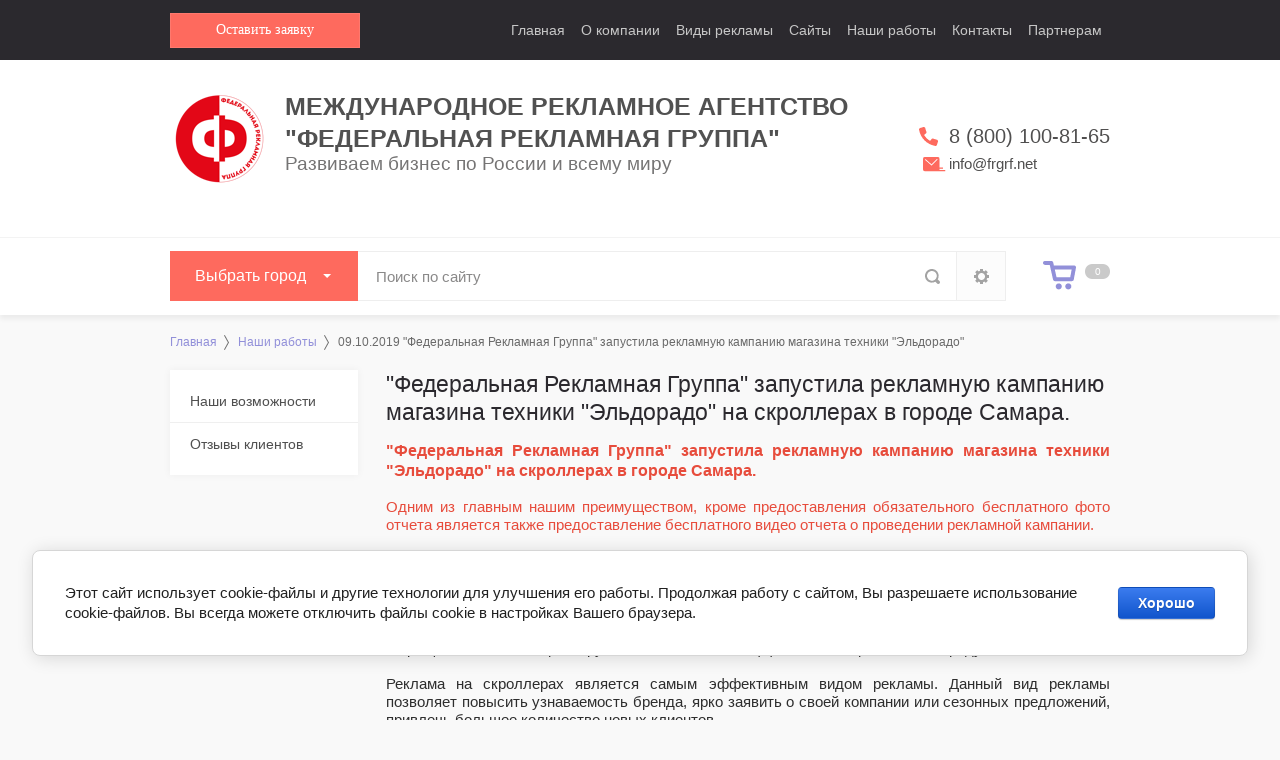

--- FILE ---
content_type: text/html; charset=utf-8
request_url: https://frgrf.net/nashi-raboty/album/09-10-2019-federalnaya-reklamnaya-gruppa-zapustila-reklamnuyu-kampaniyu-magazina-tehniki-eldorado
body_size: 63703
content:
		
	
	





	
	

	



	<!doctype html>
<html lang="ru">
<head>
<meta charset="utf-8">
<meta name="robots" content="all"/>
<title>&quot;Федеральная Рекламная Группа&quot; запустила рекламную кампанию магазина техники &quot;Эльдорадо&quot; на скроллерах в городе Самара.</title>
<meta name="description" content="Разместим рекламу на скроллерах в Самаре и Самарской области. Низкие цены и высокое качество услуг гарантируем. info@frgrf.net или 8 (800) 100-87-81">
<meta name="keywords" content="Федеральная Рекламная Группа,Реклама на скроллерах Самаре размещение, реклама на скроллерах Самаре цена, реклама на скроллерах Самаре стоимость, реклама на скроллерах Самаре недорого, Реклама на скроллерах Самаре, реклама на скроллерах цена Самаре, реклама на скроллерах стоимость Самаре, реклама на скроллерах Самаре, реклама на скроллерах цена Самаре, реклама на скроллерах стоимость Самаре, сколько стоит реклама на скроллерах Самаре, сколько стоит реклама на скроллерах Самаре, размещение рекламы на скроллерах Самаре, размещение рекламы на Самаре, скроллеры Самаре, канал реклама размещение Самаре, скроллеры реклама цена Самаре, реклама цена Самаре">
<meta name="SKYPE_TOOLBAR" content="SKYPE_TOOLBAR_PARSER_COMPATIBLE">
<meta name="viewport" content="width=device-width, initial-scale=1.0, maximum-scale=1.0, user-scalable=no">
<meta name="format-detection" content="telephone=no">
<meta http-equiv="x-rim-auto-match" content="none">
<meta name="yandex-verification" content="b167021a4a20fe8c" />

	<style>
		*{-webkit-tap-highlight-color:transparent}html{font-family:sans-serif;overflow-y:scroll;font-size:14px}body,html{height:100%}body{position:relative;min-width:320px;text-align:left;color:#2e2e2e;background:#f9f9f9;font-family:Roboto,Arial,Helvetica,sans-serif;line-height:1.25;margin:0}.site-wrapper{min-height:100%;margin:auto;opacity:0;display:flex;flex-direction:column}.top-panel-wr{position:relative;background:#2b292e;z-index:5}.top-panel-wr .top-panel-in{position:relative;max-width:940px;margin:0 auto;height:60px}.registration-block-wr{position:absolute;left:0;top:0;padding:13px 0 0}.registration-block-wr a{display:inline-block;text-decoration:none;border:1px solid rgba(255,255,255,.1);font-family:Roboto;font-size:14px;line-height:1;font-weight:400;padding:9px 45px 10px color: #fff}a.link_btn{background:#fe6a5e;padding:9px 45px 10px}.registration-block-wr .registration-block-title{display:none;text-align:left;color:#fff;margin:0 0 15px;line-height:1;font-size:16px}.registration-block-wr a{display:inline-block;text-decoration:none;border:1px solid rgba(255,255,255,.1);font-family:Roboto;font-size:14px;line-height:1;font-weight:400;padding:9px 15px 10px;color:#fff}.registration-block-wr a.reg-enter{padding-left:40px;background:url(data:image/svg+xml,%3Csvg%20version%3D%221.1%22%20baseProfile%3D%22full%22%20xmlns%3D%22http%3A%2F%2Fwww.w3.org%2F2000%2Fsvg%22%20xmlns%3Axlink%3D%22http%3A%2F%2Fwww.w3.org%2F1999%2Fxlink%22%20xmlns%3Aev%3D%22http%3A%2F%2Fwww.w3.org%2F2001%2Fxml-events%22%20xml%3Aspace%3D%22preserve%22%20x%3D%220px%22%20y%3D%220px%22%20width%3D%2219px%22%20height%3D%228px%22%20%20viewBox%3D%220%200%2019%208%22%20preserveAspectRatio%3D%22none%22%20shape-rendering%3D%22geometricPrecision%22%3E%3Cpath%20fill%3D%22rgba%28255%2C%20255%2C%20255%2C%200.5%29%22%20d%3D%22M18.397%2C4.987%20C18.397%2C4.987%2018.367%2C1.170%2018.367%2C1.170%20C18.367%2C1.170%2016.731%2C1.157%2016.731%2C1.157%20C16.731%2C1.157%2016.748%2C3.338%2016.748%2C3.338%20C16.748%2C3.338%2015.930%2C3.331%2015.930%2C3.331%20C15.930%2C3.331%2015.913%2C1.150%2015.913%2C1.150%20C15.913%2C1.150%2014.277%2C1.137%2014.277%2C1.137%20C14.277%2C1.137%2014.295%2C3.319%2014.295%2C3.319%20C14.295%2C3.319%208.066%2C3.269%208.066%2C3.269%20C7.902%2C2.521%207.531%2C1.808%206.948%2C1.225%20C5.341%2C-0.382%202.747%2C-0.403%201.164%2C1.179%20C-0.417%2C2.761%20-0.397%2C5.355%201.211%2C6.963%20C2.818%2C8.570%205.412%2C8.591%206.994%2C7.009%20C7.588%2C6.415%207.956%2C5.678%208.099%2C4.905%20C8.099%2C4.905%2018.397%2C4.987%2018.397%2C4.987%20ZM2.358%2C5.815%20C1.392%2C4.849%201.380%2C3.296%202.331%2C2.345%20C3.281%2C1.394%204.834%2C1.407%205.800%2C2.373%20C6.766%2C3.339%206.779%2C4.892%205.828%2C5.843%20C4.877%2C6.794%203.324%2C6.781%202.358%2C5.815%20Z%22%20fill-rule%3D%22evenodd%22%3E%3C%2Fpath%3E%3C%2Fsvg%3E) 8px 50% no-repeat}.registration-block-wr a.reg-enter{display:none}.registration-block-wr a.reg-link{color:#aeacac;border-color:transparent}.registration-block-wr a.reg-link{display:none}.menu-blocks-wr{position:absolute;left:0;top:0;height:60px;display:none;font-size:0}.menu-blocks-wr .folder-btn-mobile{display:inline-block;vertical-align:top;position:relative;color:#fff;font-size:16px;font-weight:500;line-height:1;width:100px;padding:22px 40px 22px 25px;background:#fe6a5e;cursor:pointer;user-select:none}.menu-blocks-wr .menu-top-btn{display:inline-block;vertical-align:top;cursor:pointer;position:relative;width:59px;height:60px;border-right:1px solid rgba(255,255,255,.1);user-select:none}.menu-top-wr{text-align:right;margin-left:240px}article,aside,details,figcaption,figure,footer,header,hgroup,main,menu,nav,section,summary{display:block}.menu-top-in .menu-top-close-btn{display:none}.menu-top-in ul{padding:0;margin:0;list-style:none;font-size:0;line-height:1}.menu-top-in>ul>li{display:inline-block;vertical-align:top}.menu-top-in>ul>li>a{text-decoration:none;display:block;color:#c6c6c6;padding:23px 10px}.menu-top-in>ul>li a{font-size:14px;font-weight:400}.menu-top-in>ul>li ul{display:none;position:absolute;width:180px;background-color:#fff;box-shadow:0 0 20px rgba(0,0,0,.13);z-index:3}.menu-top-in>ul>li>ul{text-align:left;padding:10px 0}.mobile-block-search-cart{position:absolute;right:0;top:0;display:none;font-size:0}.mobile-block-search-cart .mobile-search-btn{display:inline-block;vertical-align:top;width:49px;height:50px;border-left:1px solid rgba(255,255,255,.1);background:url(data:image/svg+xml,%3Csvg%20version%3D%221.1%22%20baseProfile%3D%22full%22%20xmlns%3D%22http%3A%2F%2Fwww.w3.org%2F2000%2Fsvg%22%20xmlns%3Axlink%3D%22http%3A%2F%2Fwww.w3.org%2F1999%2Fxlink%22%20xmlns%3Aev%3D%22http%3A%2F%2Fwww.w3.org%2F2001%2Fxml-events%22%20xml%3Aspace%3D%22preserve%22%20x%3D%220px%22%20y%3D%220px%22%20width%3D%2215px%22%20height%3D%2215px%22%20%20viewBox%3D%220%200%2015%2015%22%20preserveAspectRatio%3D%22none%22%20shape-rendering%3D%22geometricPrecision%22%3E%3Cpath%20fill%3D%22%23a3a3a3%22%20d%3D%22M14.482%2C12.050%20C14.482%2C12.050%2012.745%2C10.313%2012.745%2C10.313%20C13.336%2C9.327%2013.665%2C8.145%2013.665%2C6.831%20C13.665%2C3.086%2010.642%2C-0.001%206.832%2C-0.001%20C3.021%2C-0.001%20-0.001%2C3.021%20-0.001%2C6.831%20C-0.001%2C10.641%203.021%2C13.663%206.832%2C13.663%20C8.080%2C13.663%209.263%2C13.269%2010.314%2C12.744%20C10.314%2C12.744%2012.051%2C14.481%2012.051%2C14.481%20C12.708%2C15.137%2013.760%2C15.137%2014.482%2C14.481%20C15.139%2C13.758%2015.139%2C12.707%2014.482%2C12.050%20M2.036%2C6.896%20C2.036%2C4.203%204.203%2C2.036%206.897%2C2.036%20C9.591%2C2.036%2011.760%2C4.203%2011.760%2C6.896%20C11.760%2C9.590%209.591%2C11.758%206.897%2C11.758%20C4.269%2C11.692%202.036%2C9.524%202.036%2C6.896%22%20fill-rule%3D%22evenodd%22%3E%3C%2Fpath%3E%3C%2Fsvg%3E) 50% 50% no-repeat}.site-header{flex:none;background:#fff}.site-header .site-header-in{margin:0 auto;max-width:940px;min-height:50px;padding:30px 0;display:flex;align-items:center;justify-content:space-between}.company-block{flex-grow:1;flex-shrink:1;font-size:0;line-height:1}.company-name-wr{display:inline-block;vertical-align:top}.company-name>a{text-decoration:none;color:#515151;font-size:25px;font-weight:700;line-height:1.3;text-transform:uppercase}.company-activity{color:#757474;font-size:19px;font-weight:300}.company-contacts{flex-basis:470px;flex-grow:0;flex-shrink:0;display:flex;align-items:center;justify-content:flex-end}.top-phone{display:inline-block;max-width:195px;padding:0;min-height:19px;text-align:left;background:0 0}.top-phone-block{position:relative;background:url(data:image/svg+xml,%3Csvg%20version%3D%221.1%22%20baseProfile%3D%22full%22%20xmlns%3D%22http%3A%2F%2Fwww.w3.org%2F2000%2Fsvg%22%20xmlns%3Axlink%3D%22http%3A%2F%2Fwww.w3.org%2F1999%2Fxlink%22%20xmlns%3Aev%3D%22http%3A%2F%2Fwww.w3.org%2F2001%2Fxml-events%22%20xml%3Aspace%3D%22preserve%22%20x%3D%220px%22%20y%3D%220px%22%20width%3D%2219px%22%20height%3D%2219px%22%20%20viewBox%3D%220%200%2019%2019%22%20preserveAspectRatio%3D%22none%22%20shape-rendering%3D%22geometricPrecision%22%3E%22%3Cpath%20fill%3D%22%23fe6a5e%22%20d%3D%22M0.042%2C2.736%20C0.716%2C6.630%202.570%2C10.409%205.577%2C13.415%20C8.583%2C16.422%2012.361%2C18.276%2016.255%2C18.950%20C16.931%2C19.157%2017.745%2C18.624%2018.014%2C17.743%20C18.014%2C17.743%2018.910%2C14.815%2018.910%2C14.815%20C19.180%2C13.935%2018.849%2C13.053%2018.174%2C12.846%20C18.174%2C12.846%2013.931%2C11.548%2013.931%2C11.548%20C13.483%2C11.411%2012.971%2C11.605%2012.601%2C12.053%20C12.601%2C12.053%2011.559%2C13.381%2011.559%2C13.381%20C11.296%2C13.716%2010.818%2C13.787%2010.466%2C13.547%20C9.497%2C12.885%208.573%2C12.141%207.711%2C11.280%20C6.850%2C10.419%206.107%2C9.494%205.445%2C8.525%20C5.204%2C8.173%205.276%2C7.695%205.611%2C7.433%20C5.611%2C7.433%206.938%2C6.391%206.938%2C6.391%20C7.387%2C6.020%207.580%2C5.509%207.443%2C5.060%20C7.443%2C5.060%206.145%2C0.817%206.145%2C0.817%20C5.938%2C0.141%205.057%2C-0.189%204.177%2C0.081%20C4.177%2C0.081%201.249%2C0.977%201.249%2C0.977%20C0.368%2C1.246%20-0.165%2C2.060%200.042%2C2.736%20Z%22%20fill-rule%3D%22evenodd%22%3E%3C%2Fpath%3E%3C%2Fsvg%3E) 0 50% no-repeat;padding-left:30px}.top-phone a{text-decoration:none;color:#504f4f;font-size:20px;font-weight:500}.mail_wrap{margin-top:6px;padding-left:30px;background-size:40px;text-align:left}.mail_wrap a{font-size:15px;font-weight:400}.fixed-panel-wr{position:relative;z-index:4}.fixed-panel-wr:before{content:"";position:absolute;left:0;right:0;top:0;bottom:0;border-top:1px solid #f3f3f3;background-color:#fff;box-shadow:0 4px 5px rgba(0,0,0,.06)}.fixed-panel-wr .fixed-panel-in{position:relative;max-width:940px;margin:0 auto;height:78px;z-index:3}.folders-block-wr{position:absolute;top:14px;left:0;z-index:102}.folders-block-wr .folders-block-title{position:relative;color:#fff;font-size:16px;font-weight:500;line-height:1;width:123px;padding:17px 40px 17px 25px;background:#fe6a5e;cursor:pointer;user-select:none}.folders-block-wr .folders-block-title:before{content:"";position:absolute;right:27px;top:50%;margin-top:-2px;width:0;height:0;border-color:transparent;border-style:solid;border-width:4px 4px 0 4px;border-top-color:#fff}.folders-block-wr .folders-block-close-title{display:none}.folders-block-wr .folders-ul{display:none;position:absolute;top:50px;left:0;padding:19px 0;width:188px;background-color:#fff;border-top:none;box-shadow:0 0 20px rgba(0,0,0,.13)}.search-block-wr{position:absolute;left:188px;right:104px;top:14px;border:1px solid #eee;border-left:none;height:48px}.site-search-wr{position:relative;margin:0 49px 0 0}button,input,optgroup,select,textarea{font:inherit;margin:0}input{line-height:normal}.site-search-wr .site-search-form .search-text{width:100%;max-width:100%;padding:16px 60px 14px 18px;color:#8a8989;font-size:15px;line-height:1;font-weight:300;box-shadow:none;border:none;outline:0;box-sizing:border-box;height:auto}.site-search-wr .site-search-form .search-but{position:absolute;top:0;right:0;box-shadow:none;border:none;width:48px;height:48px;outline:0;background:url(data:image/svg+xml,%3Csvg%20version%3D%221.1%22%20baseProfile%3D%22full%22%20xmlns%3D%22http%3A%2F%2Fwww.w3.org%2F2000%2Fsvg%22%20xmlns%3Axlink%3D%22http%3A%2F%2Fwww.w3.org%2F1999%2Fxlink%22%20xmlns%3Aev%3D%22http%3A%2F%2Fwww.w3.org%2F2001%2Fxml-events%22%20xml%3Aspace%3D%22preserve%22%20x%3D%220px%22%20y%3D%220px%22%20width%3D%2215px%22%20height%3D%2215px%22%20%20viewBox%3D%220%200%2015%2015%22%20preserveAspectRatio%3D%22none%22%20shape-rendering%3D%22geometricPrecision%22%3E%3Cpath%20fill%3D%22%23a3a3a3%22%20d%3D%22M14.482%2C12.050%20C14.482%2C12.050%2012.745%2C10.313%2012.745%2C10.313%20C13.336%2C9.327%2013.665%2C8.145%2013.665%2C6.831%20C13.665%2C3.086%2010.642%2C-0.001%206.832%2C-0.001%20C3.021%2C-0.001%20-0.001%2C3.021%20-0.001%2C6.831%20C-0.001%2C10.641%203.021%2C13.663%206.832%2C13.663%20C8.080%2C13.663%209.263%2C13.269%2010.314%2C12.744%20C10.314%2C12.744%2012.051%2C14.481%2012.051%2C14.481%20C12.708%2C15.137%2013.760%2C15.137%2014.482%2C14.481%20C15.139%2C13.758%2015.139%2C12.707%2014.482%2C12.050%20M2.036%2C6.896%20C2.036%2C4.203%204.203%2C2.036%206.897%2C2.036%20C9.591%2C2.036%2011.760%2C4.203%2011.760%2C6.896%20C11.760%2C9.590%209.591%2C11.758%206.897%2C11.758%20C4.269%2C11.692%202.036%2C9.524%202.036%2C6.896%22%20fill-rule%3D%22evenodd%22%3E%3C%2Fpath%3E%3C%2Fsvg%3E) 50% 50% no-repeat}.clear-self::after{display:block;visibility:hidden;clear:both;height:0;content:''}.search-online-store{position:absolute;right:0;top:0;margin-right:-1px}.search-online-store .block-title{position:relative;width:48px;height:49px;font-size:0;border:1px solid transparent;border-bottom:none;margin:-1px 0 0 -1px;border-left-color:#eee;cursor:pointer;background:rgba(238,238,238,.19) url(data:image/svg+xml,%3Csvg%20version%3D%221.1%22%20baseProfile%3D%22full%22%20xmlns%3D%22http%3A%2F%2Fwww.w3.org%2F2000%2Fsvg%22%20xmlns%3Axlink%3D%22http%3A%2F%2Fwww.w3.org%2F1999%2Fxlink%22%20xmlns%3Aev%3D%22http%3A%2F%2Fwww.w3.org%2F2001%2Fxml-events%22%20xml%3Aspace%3D%22preserve%22%20x%3D%220px%22%20y%3D%220px%22%20width%3D%2215px%22%20height%3D%2215px%22%20%20viewBox%3D%220%200%2015%2015%22%20preserveAspectRatio%3D%22none%22%20shape-rendering%3D%22geometricPrecision%22%3E%3Cpath%20fill%3D%22%23a3a3a3%22%20d%3D%22M13.158%2C9.080%20C13.177%2C9.011%2013.240%2C8.964%2013.311%2C8.964%20C13.311%2C8.964%2014.998%2C8.964%2014.998%2C8.964%20C14.998%2C8.964%2014.998%2C6.035%2014.998%2C6.035%20C14.998%2C6.035%2013.311%2C6.035%2013.311%2C6.035%20C13.240%2C6.035%2013.177%2C5.987%2013.158%2C5.919%20C13.031%2C5.465%2012.850%2C5.026%2012.618%2C4.616%20C12.583%2C4.553%2012.593%2C4.476%2012.644%2C4.425%20C12.644%2C4.425%2013.837%2C3.232%2013.837%2C3.232%20C13.837%2C3.232%2011.766%2C1.160%2011.766%2C1.160%20C11.766%2C1.160%2010.573%2C2.354%2010.573%2C2.354%20C10.522%2C2.404%2010.445%2C2.415%2010.383%2C2.380%20C9.972%2C2.148%209.533%2C1.966%209.079%2C1.840%20C9.011%2C1.821%208.963%2C1.758%208.963%2C1.687%20C8.963%2C1.687%208.963%2C-0.001%208.963%2C-0.001%20C8.963%2C-0.001%206.034%2C-0.001%206.034%2C-0.001%20C6.034%2C-0.001%206.034%2C1.687%206.034%2C1.687%20C6.034%2C1.758%205.987%2C1.821%205.918%2C1.840%20C5.464%2C1.966%205.026%2C2.148%204.615%2C2.380%20C4.553%2C2.415%204.475%2C2.404%204.424%2C2.354%20C4.424%2C2.354%203.231%2C1.160%203.231%2C1.160%20C3.231%2C1.160%201.160%2C3.232%201.160%2C3.232%20C1.160%2C3.232%202.353%2C4.425%202.353%2C4.425%20C2.404%2C4.476%202.414%2C4.553%202.379%2C4.616%20C2.147%2C5.026%201.966%2C5.465%201.839%2C5.919%20C1.820%2C5.987%201.757%2C6.035%201.686%2C6.035%20C1.686%2C6.035%20-0.001%2C6.035%20-0.001%2C6.035%20C-0.001%2C6.035%20-0.001%2C8.964%20-0.001%2C8.964%20C-0.001%2C8.964%201.686%2C8.964%201.686%2C8.964%20C1.757%2C8.964%201.820%2C9.011%201.839%2C9.080%20C1.966%2C9.534%202.147%2C9.973%202.379%2C10.383%20C2.414%2C10.445%202.404%2C10.523%202.353%2C10.574%20C2.353%2C10.574%201.160%2C11.767%201.160%2C11.767%20C1.160%2C11.767%203.231%2C13.838%203.231%2C13.838%20C3.231%2C13.838%204.424%2C12.645%204.424%2C12.645%20C4.475%2C12.594%204.553%2C12.584%204.615%2C12.619%20C5.025%2C12.850%205.463%2C13.032%205.918%2C13.159%20C5.987%2C13.178%206.034%2C13.241%206.034%2C13.312%20C6.034%2C13.312%206.034%2C14.999%206.034%2C14.999%20C6.034%2C14.999%208.963%2C14.999%208.963%2C14.999%20C8.963%2C14.999%208.963%2C13.312%208.963%2C13.312%20C8.963%2C13.241%209.011%2C13.178%209.079%2C13.159%20C9.533%2C13.032%209.972%2C12.851%2010.383%2C12.619%20C10.445%2C12.584%2010.522%2C12.594%2010.573%2C12.645%20C10.573%2C12.645%2011.766%2C13.838%2011.766%2C13.838%20C11.766%2C13.838%2013.837%2C11.767%2013.837%2C11.767%20C13.837%2C11.767%2012.644%2C10.574%2012.644%2C10.574%20C12.593%2C10.523%2012.583%2C10.445%2012.618%2C10.383%20C12.850%2C9.973%2013.031%2C9.534%2013.158%2C9.080%20ZM7.499%2C11.011%20C5.562%2C11.011%203.987%2C9.436%203.987%2C7.499%20C3.987%2C5.563%205.562%2C3.988%207.499%2C3.988%20C9.435%2C3.988%2011.010%2C5.563%2011.010%2C7.499%20C11.010%2C9.436%209.435%2C11.011%207.499%2C11.011%20Z%22%20fill-rule%3D%22evenodd%22%3E%3C%2Fpath%3E%3C%2Fsvg%3E) 50% 50% no-repeat}.search-online-store .block-body{display:none;position:absolute;right:0;top:100%;font-size:0;line-height:1;background-color:#fff;padding:25px 0 0 19px;box-sizing:border-box;box-shadow:0 0 20px rgba(0,0,0,.13);margin:-1px 0 0}.cart-wrapper{text-decoration:none;position:absolute;right:0;top:14px;width:80px}.cart-wrapper .cart-block-btn{cursor:pointer;width:25px;height:39px;display:inline-block;text-align:right;padding:11px 0 0 55px;background:url(data:image/svg+xml,%3Csvg%20version%3D%221.1%22%20baseProfile%3D%22full%22%20xmlns%3D%22http%3A%2F%2Fwww.w3.org%2F2000%2Fsvg%22%20xmlns%3Axlink%3D%22http%3A%2F%2Fwww.w3.org%2F1999%2Fxlink%22%20xmlns%3Aev%3D%22http%3A%2F%2Fwww.w3.org%2F2001%2Fxml-events%22%20xml%3Aspace%3D%22preserve%22%20x%3D%220px%22%20y%3D%220px%22%20width%3D%2233px%22%20height%3D%2230px%22%20%20viewBox%3D%220%200%2033%2030%22%20preserveAspectRatio%3D%22none%22%20shape-rendering%3D%22geometricPrecision%22%3E%22%3Cpath%20fill%3D%22%239290d9%22%20d%3D%22M32.980%2C6.573%20C32.975%2C6.646%2032.976%2C6.719%2032.962%2C6.792%20C32.962%2C6.792%2030.763%2C18.581%2030.763%2C18.581%20C30.591%2C19.503%2029.783%2C20.170%2028.840%2C20.170%20C28.840%2C20.170%2011.979%2C20.170%2011.979%2C20.170%20C11.065%2C20.170%2010.271%2C19.540%2010.071%2C18.650%20C10.071%2C18.650%206.748%2C3.885%206.748%2C3.885%20C6.748%2C3.885%201.960%2C3.885%201.960%2C3.885%20C0.881%2C3.885%200.005%2C3.013%200.005%2C1.940%20C0.005%2C0.866%200.881%2C-0.005%201.960%2C-0.005%20C1.960%2C-0.005%208.314%2C-0.005%208.314%2C-0.005%20C9.228%2C-0.005%2010.021%2C0.628%2010.221%2C1.516%20C10.221%2C1.516%2010.891%2C4.492%2010.891%2C4.492%20C10.891%2C4.492%2031.002%2C4.492%2031.002%2C4.492%20C31.002%2C4.492%2031.003%2C4.492%2031.003%2C4.492%20C31.003%2C4.492%2031.039%2C4.492%2031.039%2C4.492%20C31.092%2C4.492%2031.142%2C4.504%2031.193%2C4.508%20C31.261%2C4.513%2031.328%2C4.512%2031.397%2C4.525%20C31.404%2C4.526%2031.410%2C4.529%2031.417%2C4.531%20C31.483%2C4.544%2031.545%2C4.567%2031.609%2C4.587%20C31.670%2C4.605%2031.733%2C4.618%2031.790%2C4.642%20C31.841%2C4.663%2031.885%2C4.692%2031.934%2C4.717%20C32.000%2C4.751%2032.067%2C4.782%2032.127%2C4.822%20C32.161%2C4.844%2032.188%2C4.873%2032.220%2C4.897%20C32.288%2C4.949%2032.357%2C5.000%2032.417%2C5.058%20C32.448%2C5.090%2032.473%2C5.127%2032.502%2C5.160%20C32.556%2C5.219%2032.611%2C5.278%2032.656%2C5.344%20C32.685%2C5.387%2032.705%2C5.435%2032.731%2C5.480%20C32.768%2C5.543%2032.807%2C5.605%2032.836%2C5.672%20C32.854%2C5.714%2032.863%2C5.759%2032.879%2C5.802%20C32.906%2C5.878%2032.935%2C5.955%2032.952%2C6.036%20C32.959%2C6.072%2032.959%2C6.109%2032.964%2C6.145%20C32.978%2C6.237%2032.992%2C6.329%2032.992%2C6.424%20C32.992%2C6.427%2032.994%2C6.432%2032.994%2C6.436%20C32.994%2C6.483%2032.984%2C6.528%2032.980%2C6.573%20ZM11.767%2C8.381%20C11.767%2C8.381%2013.545%2C16.281%2013.545%2C16.281%20C13.545%2C16.281%2027.214%2C16.281%2027.214%2C16.281%20C27.214%2C16.281%2028.688%2C8.381%2028.688%2C8.381%20C28.688%2C8.381%2011.767%2C8.381%2011.767%2C8.381%20ZM15.767%2C22.358%20C17.454%2C22.358%2018.821%2C23.719%2018.821%2C25.397%20C18.821%2C27.075%2017.454%2C28.435%2015.767%2C28.435%20C14.079%2C28.435%2012.712%2C27.075%2012.712%2C25.397%20C12.712%2C23.719%2014.079%2C22.358%2015.767%2C22.358%20ZM25.297%2C22.358%20C26.984%2C22.358%2028.351%2C23.719%2028.351%2C25.397%20C28.351%2C27.075%2026.984%2C28.435%2025.297%2C28.435%20C23.609%2C28.435%2022.242%2C27.075%2022.242%2C25.397%20C22.242%2C23.719%2023.609%2C22.358%2025.297%2C22.358%20Z%22%20fill-rule%3D%22evenodd%22%3E%3C%2Fpath%3E%3C%2Fsvg%3E) 13px 50% no-repeat;user-select:none}.cart-wrapper .cart-block-btn .cart-total-amount{display:inline-block;height:15px;min-width:25px;text-align:center;border-radius:8px;background:#fe6a5e;color:#fff;font-size:10px;font-weight:500;line-height:15px}.cart-wrapper.disabled .cart-block-btn .cart-total-amount{background:#cacaca}.cart-wrapper .cart-block{position:absolute;right:0;top:100%;margin-top:14px;width:298px;background-color:#fff;border-bottom:none;box-shadow:0 0 20px rgba(0,0,0,.13);display:none}.main-slider-wr{background:#f9f9f9;background-position:50% 50%;background-size:cover;box-shadow:inset 0 0 8px rgba(0,0,0,.09)}.main-slider-wr .main-slider-in{max-width:940px;margin:0 auto;padding:27px 0 22px}.main-slider-wr .slider-block{position:relative}.owl-stage-outer{position:relative;overflow:hidden;z-index:1}.owl-stage{position:relative}.owl-item{position:relative;display:inline-block;vertical-align:top;min-height:1px;user-select:none}.main-slider-wr .slider-item{font-size:0;line-height:1;display:flex}.main-slider-wr .slider-pic{flex-basis:59.5744680851%;flex-shrink:0;flex-grow:0;order:1}.table-wrapper,img,object,object embed,textarea{max-width:100%}img{height:auto}.main-slider-wr .slider-info{position:relative;background:#9290d9;font-size:22px;font-weight:400;color:#fff;text-align:right;flex-basis:40.4255319149%;flex-shrink:0;flex-grow:0;display:flex;flex-direction:column;justify-content:center;align-items:flex-start}.main-slider-wr .slider-info:before{content:"";position:absolute;top:0;bottom:0;width:66px;left:100%;background:url(data:image/svg+xml,%3Csvg%20version%3D%221.1%22%20baseProfile%3D%22full%22%20xmlns%3D%22http%3A%2F%2Fwww.w3.org%2F2000%2Fsvg%22%20xmlns%3Axlink%3D%22http%3A%2F%2Fwww.w3.org%2F1999%2Fxlink%22%20xmlns%3Aev%3D%22http%3A%2F%2Fwww.w3.org%2F2001%2Fxml-events%22%20xml%3Aspace%3D%22preserve%22%20x%3D%220px%22%20y%3D%220px%22%20width%3D%2266px%22%20height%3D%22272px%22%20%20viewBox%3D%220%200%2066%20272%22%20preserveAspectRatio%3D%22none%22%20shape-rendering%3D%22geometricPrecision%22%3E%22%3Cpath%20fill%3D%22%239290d9%22%20d%3D%22M1.999%2C272.000%20C1.999%2C272.000%20-0.000%2C272.000%20-0.000%2C272.000%20C-0.000%2C272.000%20-0.000%2C272.000%20-0.000%2C272.000%20C-0.000%2C272.000%20-0.000%2C2.000%20-0.000%2C2.000%20C-0.000%2C2.000%20-0.000%2C-0.001%20-0.000%2C-0.001%20C-0.000%2C-0.001%20-0.000%2C-0.001%20-0.000%2C-0.001%20C-0.000%2C-0.001%2065.999%2C-0.001%2065.999%2C-0.001%20C65.999%2C-0.001%2060.500%2C152.500%201.999%2C272.000%20Z%22%20fill-rule%3D%22evenodd%22%3E%3C%2Fpath%3E%3C%2Fsvg%3E) 0 0 no-repeat}.main-slider-wr .slider-info .slider-info-in{display:inline-block;padding:10px 15px 10px 80px;text-align:left}.main-slider-wr .slider-info .slider-title{font-size:32px;font-weight:500;margin:0 0 10px}.main-slider-wr .owl-nav{position:absolute;top:50%;left:0;right:0;z-index:1;height:0;margin-top:-43px}.main-slider-wr .owl-nav>div{position:absolute;top:0;height:43px;width:32px;cursor:pointer;font-size:0;opacity:.2;background:url(data:image/svg+xml,%3Csvg%20version%3D%221.1%22%20baseProfile%3D%22full%22%20xmlns%3D%22http%3A%2F%2Fwww.w3.org%2F2000%2Fsvg%22%20xmlns%3Axlink%3D%22http%3A%2F%2Fwww.w3.org%2F1999%2Fxlink%22%20xmlns%3Aev%3D%22http%3A%2F%2Fwww.w3.org%2F2001%2Fxml-events%22%20xml%3Aspace%3D%22preserve%22%20x%3D%220px%22%20y%3D%220px%22%20width%3D%2214px%22%20height%3D%2243px%22%20%20viewBox%3D%220%200%2014%2043%22%20preserveAspectRatio%3D%22none%22%20shape-rendering%3D%22geometricPrecision%22%3E%3Cpath%20fill%3D%22%23000%22%20d%3D%22M13.985%2C21.499%20C13.985%2C21.499%2013.992%2C21.512%2013.992%2C21.512%20C13.992%2C21.512%2013.970%2C21.525%2013.970%2C21.525%20C13.970%2C21.525%201.426%2C43.006%201.426%2C43.006%20C1.426%2C43.006%200.007%2C42.196%200.007%2C42.196%20C0.007%2C42.196%2012.092%2C21.499%2012.092%2C21.499%20C12.092%2C21.499%200.007%2C0.803%200.007%2C0.803%20C0.007%2C0.803%201.426%2C-0.007%201.426%2C-0.007%20C1.426%2C-0.007%2013.970%2C21.474%2013.970%2C21.474%20C13.970%2C21.474%2013.992%2C21.487%2013.992%2C21.487%20C13.992%2C21.487%2013.985%2C21.499%2013.985%2C21.499%20Z%22%20fill-rule%3D%22evenodd%22%3E%3C%2Fpath%3E%3C%2Fsvg%3E) 0 0 no-repeat}.main-slider-wr .owl-nav>div.owl-prev{left:0;transform:rotate(180deg)}.main-slider-wr .owl-nav>div.owl-next{right:0}.main-slider-wr .owl-dots{text-align:center;margin:20px 0 0}.main-slider-wr .owl-dots>div{display:inline-block;vertical-align:top;cursor:pointer;width:14px;height:14px;border-radius:7px;margin:0 3px;background:#000;opacity:.1}.main-slider-wr .owl-dots>div.active{opacity:.4;cursor:default}.main-block-wr{padding-top:40px;position:relative;z-index:1;background:#fff;box-shadow:0 4px 5px rgba(0,0,0,.06)}.main-folder-block-wr{max-width:940px;margin:0 auto;padding:0 0 50px}.main-folder-block-wr .main-folder-nav{position:relative}.main-folder-block-wr .main-folder-nav.folderBg{overflow:hidden;max-height:304px}.main-folder-block-wr .main-folder-nav.folderBg:before{content:"";position:absolute;left:0;right:0;bottom:0;height:40px;background-image:linear-gradient(rgba(255,255,255,0),rgba(255,255,255,1));z-index:1}.main-folder-block-wr .main-folder-nav ul{padding:0;margin:0;list-style:none;font-size:0;line-height:1}.main-folder-block-wr .main-folder-nav>ul{display:flex;flex-wrap:wrap}.main-folder-block-wr .main-folder-nav>ul>li{position:relative;display:inline-block;vertical-align:top;width:20%;min-height:100%;padding:0 14px 35px;box-sizing:border-box}.main-folder-block-wr .main-folder-nav>ul>li{position:relative;display:inline-block;vertical-align:top;width:20%;min-height:100%;padding:0 14px 35px;box-sizing:border-box}.main-folder-block-wr .main-folder-nav>ul>li>a{text-decoration:none;color:#2b2b2b;font-size:15px;font-weight:700}.main-folder-block-wr .main-folder-nav ul{padding:0;margin:0;list-style:none;font-size:0;line-height:1}.main-folder-block-wr .main-folder-nav>ul>li>ul{padding:22px 0 0}.main-folder-block-wr .main-folder-nav>ul>li>ul>li{margin:0 0 7px}.main-folder-block-wr .main-folder-nav>ul>li>ul>li a{text-decoration:none;color:#606060;font-size:13px;font-weight:400}@media (max-width:766px){.top-panel-wr .top-panel-in{height:50px}}.top-panel-wr.mobilePanel .menu-blocks-wr{display:block}@media (max-width:766px){.menu-blocks-wr .folder-btn-mobile{padding:17px 40px 17px 25px;width:103px}}@media (max-width:766px){.menu-blocks-wr .menu-top-btn{height:50px;width:50px}}.menu-blocks-wr .folder-btn-mobile:before{content:"";position:absolute;right:27px;top:50%;margin-top:-4px;width:0;height:0;border-color:transparent;border-style:solid;border-width:4px 0 4px 4px;border-left-color:#fff}.menu-blocks-wr .menu-top-btn:before{content:"";position:absolute;left:50%;top:22px;width:14px;height:4px;margin-left:-7px;border:2px solid rgba(255,255,255,.5);border-right:none;border-left:none}@media (max-width:766px){.menu-blocks-wr .menu-top-btn:before{top:18px}}.menu-blocks-wr .menu-top-btn:after{content:"";position:absolute;left:50%;top:34px;width:14px;margin-left:-7px;border-top:2px solid rgba(255,255,255,.5)}@media (max-width:766px){.menu-blocks-wr .menu-top-btn:after{top:30px}}.menu-top-wr.menuTopMobile{position:fixed;left:0;right:0;top:0;bottom:0;margin:0;z-index:104;text-align:left;opacity:0;visibility:hidden}.menu-top-wr.menuTopMobile .menu-top-in{width:225px;background:#2b292e;-moz-box-shadow:0 0 20px rgba(0,0,0,.13);-webkit-box-shadow:0 0 20px rgba(0,0,0,.13);box-shadow:0 0 20px rgba(0,0,0,.13);max-height:100%;min-height:100%;overflow:auto;transform:translateX(-225px);transition:all .3s ease}.mobile-block-search-cart{position:absolute;right:0;top:0;display:none;font-size:0}@media (max-width:720px){.mobile-block-search-cart{display:block}}@media (max-width:321px){.mobile-block-search-cart .mobile-search-btn{border:none}}.mobile-block-search-cart .mobile-search-btn{display:inline-block;vertical-align:top;width:49px;height:50px;border-left:1px solid rgba(255,255,255,.1);background:url(data:image/svg+xml,%3Csvg%20version%3D%221.1%22%20baseProfile%3D%22full%22%20xmlns%3D%22http%3A%2F%2Fwww.w3.org%2F2000%2Fsvg%22%20xmlns%3Axlink%3D%22http%3A%2F%2Fwww.w3.org%2F1999%2Fxlink%22%20xmlns%3Aev%3D%22http%3A%2F%2Fwww.w3.org%2F2001%2Fxml-events%22%20xml%3Aspace%3D%22preserve%22%20x%3D%220px%22%20y%3D%220px%22%20width%3D%2215px%22%20height%3D%2215px%22%20%20viewBox%3D%220%200%2015%2015%22%20preserveAspectRatio%3D%22none%22%20shape-rendering%3D%22geometricPrecision%22%3E%3Cpath%20fill%3D%22%23a3a3a3%22%20d%3D%22M14.482%2C12.050%20C14.482%2C12.050%2012.745%2C10.313%2012.745%2C10.313%20C13.336%2C9.327%2013.665%2C8.145%2013.665%2C6.831%20C13.665%2C3.086%2010.642%2C-0.001%206.832%2C-0.001%20C3.021%2C-0.001%20-0.001%2C3.021%20-0.001%2C6.831%20C-0.001%2C10.641%203.021%2C13.663%206.832%2C13.663%20C8.080%2C13.663%209.263%2C13.269%2010.314%2C12.744%20C10.314%2C12.744%2012.051%2C14.481%2012.051%2C14.481%20C12.708%2C15.137%2013.760%2C15.137%2014.482%2C14.481%20C15.139%2C13.758%2015.139%2C12.707%2014.482%2C12.050%20M2.036%2C6.896%20C2.036%2C4.203%204.203%2C2.036%206.897%2C2.036%20C9.591%2C2.036%2011.760%2C4.203%2011.760%2C6.896%20C11.760%2C9.590%209.591%2C11.758%206.897%2C11.758%20C4.269%2C11.692%202.036%2C9.524%202.036%2C6.896%22%20fill-rule%3D%22evenodd%22%3E%3C%2Fpath%3E%3C%2Fsvg%3E) 50% 50% no-repeat}@media (max-width:720px){.cart-wrapper{position:relative;right:inherit;top:inherit;width:auto;display:inline-block;vertical-align:top;height:50px;border-left:1px solid rgba(255,255,255,.1)}}@media (max-width:720px){.cart-wrapper .cart-block{margin:0}}@media (max-width:320px){.cart-wrapper .cart-block{width:318px}}@media (max-width:720px){.search-block-wr{position:absolute;left:0;right:0;top:0;background:#fff;border-color:#fff;z-index:1;box-shadow:0 4px 5px rgba(0,0,0,.06);opacity:0;visibility:hidden}}.search-online-store{position:absolute;right:0;top:0;margin-right:-1px}.search-online-store .block-title{position:relative;width:48px;height:49px;font-size:0;border:1px solid transparent;border-bottom:none;margin:-1px 0 0 -1px;border-left-color:#eee;cursor:pointer;background:#fff url(data:image/svg+xml,%3Csvg%20version%3D%221.1%22%20baseProfile%3D%22full%22%20xmlns%3D%22http%3A%2F%2Fwww.w3.org%2F2000%2Fsvg%22%20xmlns%3Axlink%3D%22http%3A%2F%2Fwww.w3.org%2F1999%2Fxlink%22%20xmlns%3Aev%3D%22http%3A%2F%2Fwww.w3.org%2F2001%2Fxml-events%22%20xml%3Aspace%3D%22preserve%22%20x%3D%220px%22%20y%3D%220px%22%20width%3D%2215px%22%20height%3D%2215px%22%20%20viewBox%3D%220%200%2015%2015%22%20preserveAspectRatio%3D%22none%22%20shape-rendering%3D%22geometricPrecision%22%3E%22%3Cpath%20fill%3D%22%239290d9%22%20d%3D%22M13.158%2C9.080%20C13.177%2C9.011%2013.240%2C8.964%2013.311%2C8.964%20C13.311%2C8.964%2014.998%2C8.964%2014.998%2C8.964%20C14.998%2C8.964%2014.998%2C6.035%2014.998%2C6.035%20C14.998%2C6.035%2013.311%2C6.035%2013.311%2C6.035%20C13.240%2C6.035%2013.177%2C5.987%2013.158%2C5.919%20C13.031%2C5.465%2012.850%2C5.026%2012.618%2C4.616%20C12.583%2C4.553%2012.593%2C4.476%2012.644%2C4.425%20C12.644%2C4.425%2013.837%2C3.232%2013.837%2C3.232%20C13.837%2C3.232%2011.766%2C1.160%2011.766%2C1.160%20C11.766%2C1.160%2010.573%2C2.354%2010.573%2C2.354%20C10.522%2C2.404%2010.445%2C2.415%2010.383%2C2.380%20C9.972%2C2.148%209.533%2C1.966%209.079%2C1.840%20C9.011%2C1.821%208.963%2C1.758%208.963%2C1.687%20C8.963%2C1.687%208.963%2C-0.001%208.963%2C-0.001%20C8.963%2C-0.001%206.034%2C-0.001%206.034%2C-0.001%20C6.034%2C-0.001%206.034%2C1.687%206.034%2C1.687%20C6.034%2C1.758%205.987%2C1.821%205.918%2C1.840%20C5.464%2C1.966%205.026%2C2.148%204.615%2C2.380%20C4.553%2C2.415%204.475%2C2.404%204.424%2C2.354%20C4.424%2C2.354%203.231%2C1.160%203.231%2C1.160%20C3.231%2C1.160%201.160%2C3.232%201.160%2C3.232%20C1.160%2C3.232%202.353%2C4.425%202.353%2C4.425%20C2.404%2C4.476%202.414%2C4.553%202.379%2C4.616%20C2.147%2C5.026%201.966%2C5.465%201.839%2C5.919%20C1.820%2C5.987%201.757%2C6.035%201.686%2C6.035%20C1.686%2C6.035%20-0.001%2C6.035%20-0.001%2C6.035%20C-0.001%2C6.035%20-0.001%2C8.964%20-0.001%2C8.964%20C-0.001%2C8.964%201.686%2C8.964%201.686%2C8.964%20C1.757%2C8.964%201.820%2C9.011%201.839%2C9.080%20C1.966%2C9.534%202.147%2C9.973%202.379%2C10.383%20C2.414%2C10.445%202.404%2C10.523%202.353%2C10.574%20C2.353%2C10.574%201.160%2C11.767%201.160%2C11.767%20C1.160%2C11.767%203.231%2C13.838%203.231%2C13.838%20C3.231%2C13.838%204.424%2C12.645%204.424%2C12.645%20C4.475%2C12.594%204.553%2C12.584%204.615%2C12.619%20C5.025%2C12.850%205.463%2C13.032%205.918%2C13.159%20C5.987%2C13.178%206.034%2C13.241%206.034%2C13.312%20C6.034%2C13.312%206.034%2C14.999%206.034%2C14.999%20C6.034%2C14.999%208.963%2C14.999%208.963%2C14.999%20C8.963%2C14.999%208.963%2C13.312%208.963%2C13.312%20C8.963%2C13.241%209.011%2C13.178%209.079%2C13.159%20C9.533%2C13.032%209.972%2C12.851%2010.383%2C12.619%20C10.445%2C12.584%2010.522%2C12.594%2010.573%2C12.645%20C10.573%2C12.645%2011.766%2C13.838%2011.766%2C13.838%20C11.766%2C13.838%2013.837%2C11.767%2013.837%2C11.767%20C13.837%2C11.767%2012.644%2C10.574%2012.644%2C10.574%20C12.593%2C10.523%2012.583%2C10.445%2012.618%2C10.383%20C12.850%2C9.973%2013.031%2C9.534%2013.158%2C9.080%20ZM7.499%2C11.011%20C5.562%2C11.011%203.987%2C9.436%203.987%2C7.499%20C3.987%2C5.563%205.562%2C3.988%207.499%2C3.988%20C9.435%2C3.988%2011.010%2C5.563%2011.010%2C7.499%20C11.010%2C9.436%209.435%2C11.011%207.499%2C11.011%20Z%22%20fill-rule%3D%22evenodd%22%3E%3C%2Fpath%3E%3C%2Fsvg%3E) 50% 50% no-repeat}@media (max-width:980px){.site-header .site-header-in{margin:0 20px}}@media (max-width:520px){.site-header .site-header-in{display:block}}@media (max-width:520px){.company-block{text-align:center;margin:0 0 30px}}@media (max-width:520px){.company-name-wr{display:block}}@media (max-width:766px){.company-contacts{flex-basis:200px;display:block}}@media (max-width:520px){.company-contacts{text-align:center}}@media (max-width:520px){.top-phone{display:inline-block;margin-left:-20px}}@media (max-width:980px){.fixed-panel-wr .fixed-panel-in{margin:0 20px}}@media (max-width:640px){.main-slider-wr{display:block !important;}}@media (max-width:980px){.main-slider-wr .main-slider-in{margin:0 20px}}@media (max-width:680px){.main-slider-wr .main-slider-in{margin:0}}@media (max-width:600px){.main-slider-wr .main-slider-in{padding-top:0}}@media (max-width:980px){.main-folder-block-wr{margin:0 20px}}@media (max-width:766px){.main-folder-block-wr{display:none}}@media (max-width:939px){.main-folder-block-wr .main-folder-nav>ul{margin-left:-14px}}@media (max-width:939px){.main-folder-block-wr .main-folder-nav>ul>li{width:25%}}.shop-main-block-wr{max-width:940px;margin:0 auto 50px;width:100%}@media (max-width:1040px){.shop-main-block-wr{margin:0 50px 50px;width:auto}}.shop-main-block-wr .shop-main-block-title{color:#7f7f7f;font-size:17px;font-weight:700;text-transform:uppercase;margin:0 0 30px}@media (max-width:1040px){.shop-main-block-wr .shop-main-block-title{margin:0 -30px 25px}}.product-list-thumbs{font-size:14px}.product-list.product-list-thumbs{margin:0;display:flex;flex-wrap:wrap;flex-direction:row}@media (max-width:420px){.product-list.product-list-thumbs{margin:0 -20px}}.shop-main-block-wr .product-list.product-list-thumbs{position:relative;line-height:1;display:block;margin:0 0 30px}
		
		.art_h1{margin:0;padding:0 0 10px;font-style:italic;font-size:23px}.art_path{padding:7px 0}.art-tpl__title{margin:0 0 5px;font-size:22px}.art-tpl__title a{text-decoration:none}.art-tpl__title a:hover{text-decoration:underline}.tab_null{border:none;border-spacing:0;border-collapse:collapse;width:100%}.tab_null .td{border:none;padding:0;vertical-align:top;text-align:left}.tab_null .art-tpl__thumb{padding:6px 5px 6px 0;float:left}.tab_null .art-tpl__thumb .highslide:hover img,.tab_null .art-tpl__thumb img{border:none}.art-tpl__note{font-size:12px;line-height:1.5em;overflow:hidden}.art-tpl__inf{margin:0 0 25px;text-align:left;font-size:12px}.art-tpl__inf .date_art{padding-right:12px}.art-tpl__inf .read_more{padding-left:12px}.art-tpl__folders{width:230px}.art-tpl__folders__title{font-size:22px}.art-tpl__folders ul{padding-left:16px}.art_list .art-tpl__title{margin:0 0 11px;font-size:22px}.art_list .tab_null{border:none;border-spacing:0;border-collapse:collapse;width:100%}.art_list .tab_null .td{border:none;padding:0;vertical-align:top;text-align:left}.art_list .art-tpl{margin:0 auto 10px}.art_list .art-tpl__thumb{padding:0 5px 0 0;float:left}.art_list .art-tpl__folders{width:200px}.requi,span.red{color:red}.comment-body{margin:2px 0;padding:10px}.no_form{padding:15px 0}img.captcha{border:none}
	</style>

<link rel="preload" href="/t/v2027/images/theme7/theme.scss.css" as="style">


<script>
(function(e,t){var n,r,i=typeof t,o=e.location,a=e.document,s=a.documentElement,l=e.jQuery,u=e.$,c={},p=[],f="1.10.2",d=p.concat,h=p.push,g=p.slice,m=p.indexOf,y=c.toString,v=c.hasOwnProperty,b=f.trim,x=function(e,t){return new x.fn.init(e,t,r)},w=/[+-]?(?:\d*\.|)\d+(?:[eE][+-]?\d+|)/.source,T=/\S+/g,C=/^[\s\uFEFF\xA0]+|[\s\uFEFF\xA0]+$/g,N=/^(?:\s*(<[\w\W]+>)[^>]*|#([\w-]*))$/,k=/^<(\w+)\s*\/?>(?:<\/\1>|)$/,E=/^[\],:{}\s]*$/,S=/(?:^|:|,)(?:\s*\[)+/g,A=/\\(?:["\\\/bfnrt]|u[\da-fA-F]{4})/g,j=/"[^"\\\r\n]*"|true|false|null|-?(?:\d+\.|)\d+(?:[eE][+-]?\d+|)/g,D=/^-ms-/,L=/-([\da-z])/gi,H=function(e,t){return t.toUpperCase()},q=function(e){(a.addEventListener||"load"===e.type||"complete"===a.readyState)&&(_(),x.ready())},_=function(){a.addEventListener?(a.removeEventListener("DOMContentLoaded",q,!1),e.removeEventListener("load",q,!1)):(a.detachEvent("onreadystatechange",q),e.detachEvent("onload",q))};x.fn=x.prototype={jquery:f,constructor:x,init:function(e,n,r){var i,o;if(!e)return this;if("string"==typeof e){if(i="<"===e.charAt(0)&&">"===e.charAt(e.length-1)&&e.length>=3?[null,e,null]:N.exec(e),!i||!i[1]&&n)return!n||n.jquery?(n||r).find(e):this.constructor(n).find(e);if(i[1]){if(n=n instanceof x?n[0]:n,x.merge(this,x.parseHTML(i[1],n&&n.nodeType?n.ownerDocument||n:a,!0)),k.test(i[1])&&x.isPlainObject(n))for(i in n)x.isFunction(this[i])?this[i](n[i]):this.attr(i,n[i]);return this}if(o=a.getElementById(i[2]),o&&o.parentNode){if(o.id!==i[2])return r.find(e);this.length=1,this[0]=o}return this.context=a,this.selector=e,this}return e.nodeType?(this.context=this[0]=e,this.length=1,this):x.isFunction(e)?r.ready(e):(e.selector!==t&&(this.selector=e.selector,this.context=e.context),x.makeArray(e,this))},selector:"",length:0,toArray:function(){return g.call(this)},get:function(e){return null==e?this.toArray():0>e?this[this.length+e]:this[e]},pushStack:function(e){var t=x.merge(this.constructor(),e);return t.prevObject=this,t.context=this.context,t},each:function(e,t){return x.each(this,e,t)},ready:function(e){return x.ready.promise().done(e),this},slice:function(){return this.pushStack(g.apply(this,arguments))},first:function(){return this.eq(0)},last:function(){return this.eq(-1)},eq:function(e){var t=this.length,n=+e+(0>e?t:0);return this.pushStack(n>=0&&t>n?[this[n]]:[])},map:function(e){return this.pushStack(x.map(this,function(t,n){return e.call(t,n,t)}))},end:function(){return this.prevObject||this.constructor(null)},push:h,sort:[].sort,splice:[].splice},x.fn.init.prototype=x.fn,x.extend=x.fn.extend=function(){var e,n,r,i,o,a,s=arguments[0]||{},l=1,u=arguments.length,c=!1;for("boolean"==typeof s&&(c=s,s=arguments[1]||{},l=2),"object"==typeof s||x.isFunction(s)||(s={}),u===l&&(s=this,--l);u>l;l++)if(null!=(o=arguments[l]))for(i in o)e=s[i],r=o[i],s!==r&&(c&&r&&(x.isPlainObject(r)||(n=x.isArray(r)))?(n?(n=!1,a=e&&x.isArray(e)?e:[]):a=e&&x.isPlainObject(e)?e:{},s[i]=x.extend(c,a,r)):r!==t&&(s[i]=r));return s},x.extend({expando:"jQuery"+(f+Math.random()).replace(/\D/g,""),noConflict:function(t){return e.$===x&&(e.$=u),t&&e.jQuery===x&&(e.jQuery=l),x},isReady:!1,readyWait:1,holdReady:function(e){e?x.readyWait++:x.ready(!0)},ready:function(e){if(e===!0?!--x.readyWait:!x.isReady){if(!a.body)return setTimeout(x.ready);x.isReady=!0,e!==!0&&--x.readyWait>0||(n.resolveWith(a,[x]),x.fn.trigger&&x(a).trigger("ready").off("ready"))}},isFunction:function(e){return"function"===x.type(e)},isArray:Array.isArray||function(e){return"array"===x.type(e)},isWindow:function(e){return null!=e&&e==e.window},isNumeric:function(e){return!isNaN(parseFloat(e))&&isFinite(e)},type:function(e){return null==e?e+"":"object"==typeof e||"function"==typeof e?c[y.call(e)]||"object":typeof e},isPlainObject:function(e){var n;if(!e||"object"!==x.type(e)||e.nodeType||x.isWindow(e))return!1;try{if(e.constructor&&!v.call(e,"constructor")&&!v.call(e.constructor.prototype,"isPrototypeOf"))return!1}catch(r){return!1}if(x.support.ownLast)for(n in e)return v.call(e,n);for(n in e);return n===t||v.call(e,n)},isEmptyObject:function(e){var t;for(t in e)return!1;return!0},error:function(e){throw Error(e)},parseHTML:function(e,t,n){if(!e||"string"!=typeof e)return null;"boolean"==typeof t&&(n=t,t=!1),t=t||a;var r=k.exec(e),i=!n&&[];return r?[t.createElement(r[1])]:(r=x.buildFragment([e],t,i),i&&x(i).remove(),x.merge([],r.childNodes))},parseJSON:function(n){return e.JSON&&e.JSON.parse?e.JSON.parse(n):null===n?n:"string"==typeof n&&(n=x.trim(n),n&&E.test(n.replace(A,"@").replace(j,"]").replace(S,"")))?Function("return "+n)():(x.error("Invalid JSON: "+n),t)},parseXML:function(n){var r,i;if(!n||"string"!=typeof n)return null;try{e.DOMParser?(i=new DOMParser,r=i.parseFromString(n,"text/xml")):(r=new ActiveXObject("Microsoft.XMLDOM"),r.async="false",r.loadXML(n))}catch(o){r=t}return r&&r.documentElement&&!r.getElementsByTagName("parsererror").length||x.error("Invalid XML: "+n),r},noop:function(){},globalEval:function(t){t&&x.trim(t)&&(e.execScript||function(t){e.eval.call(e,t)})(t)},camelCase:function(e){return e.replace(D,"ms-").replace(L,H)},nodeName:function(e,t){return e.nodeName&&e.nodeName.toLowerCase()===t.toLowerCase()},each:function(e,t,n){var r,i=0,o=e.length,a=M(e);if(n){if(a){for(;o>i;i++)if(r=t.apply(e[i],n),r===!1)break}else for(i in e)if(r=t.apply(e[i],n),r===!1)break}else if(a){for(;o>i;i++)if(r=t.call(e[i],i,e[i]),r===!1)break}else for(i in e)if(r=t.call(e[i],i,e[i]),r===!1)break;return e},trim:b&&!b.call("\ufeff\u00a0")?function(e){return null==e?"":b.call(e)}:function(e){return null==e?"":(e+"").replace(C,"")},makeArray:function(e,t){var n=t||[];return null!=e&&(M(Object(e))?x.merge(n,"string"==typeof e?[e]:e):h.call(n,e)),n},inArray:function(e,t,n){var r;if(t){if(m)return m.call(t,e,n);for(r=t.length,n=n?0>n?Math.max(0,r+n):n:0;r>n;n++)if(n in t&&t[n]===e)return n}return-1},merge:function(e,n){var r=n.length,i=e.length,o=0;if("number"==typeof r)for(;r>o;o++)e[i++]=n[o];else while(n[o]!==t)e[i++]=n[o++];return e.length=i,e},grep:function(e,t,n){var r,i=[],o=0,a=e.length;for(n=!!n;a>o;o++)r=!!t(e[o],o),n!==r&&i.push(e[o]);return i},map:function(e,t,n){var r,i=0,o=e.length,a=M(e),s=[];if(a)for(;o>i;i++)r=t(e[i],i,n),null!=r&&(s[s.length]=r);else for(i in e)r=t(e[i],i,n),null!=r&&(s[s.length]=r);return d.apply([],s)},guid:1,proxy:function(e,n){var r,i,o;return"string"==typeof n&&(o=e[n],n=e,e=o),x.isFunction(e)?(r=g.call(arguments,2),i=function(){return e.apply(n||this,r.concat(g.call(arguments)))},i.guid=e.guid=e.guid||x.guid++,i):t},access:function(e,n,r,i,o,a,s){var l=0,u=e.length,c=null==r;if("object"===x.type(r)){o=!0;for(l in r)x.access(e,n,l,r[l],!0,a,s)}else if(i!==t&&(o=!0,x.isFunction(i)||(s=!0),c&&(s?(n.call(e,i),n=null):(c=n,n=function(e,t,n){return c.call(x(e),n)})),n))for(;u>l;l++)n(e[l],r,s?i:i.call(e[l],l,n(e[l],r)));return o?e:c?n.call(e):u?n(e[0],r):a},now:function(){return(new Date).getTime()},swap:function(e,t,n,r){var i,o,a={};for(o in t)a[o]=e.style[o],e.style[o]=t[o];i=n.apply(e,r||[]);for(o in t)e.style[o]=a[o];return i}}),x.ready.promise=function(t){if(!n)if(n=x.Deferred(),"complete"===a.readyState)setTimeout(x.ready);else if(a.addEventListener)a.addEventListener("DOMContentLoaded",q,!1),e.addEventListener("load",q,!1);else{a.attachEvent("onreadystatechange",q),e.attachEvent("onload",q);var r=!1;try{r=null==e.frameElement&&a.documentElement}catch(i){}r&&r.doScroll&&function o(){if(!x.isReady){try{r.doScroll("left")}catch(e){return setTimeout(o,50)}_(),x.ready()}}()}return n.promise(t)},x.each("Boolean Number String Function Array Date RegExp Object Error".split(" "),function(e,t){c["[object "+t+"]"]=t.toLowerCase()});function M(e){var t=e.length,n=x.type(e);return x.isWindow(e)?!1:1===e.nodeType&&t?!0:"array"===n||"function"!==n&&(0===t||"number"==typeof t&&t>0&&t-1 in e)}r=x(a),function(e,t){var n,r,i,o,a,s,l,u,c,p,f,d,h,g,m,y,v,b="sizzle"+-new Date,w=e.document,T=0,C=0,N=st(),k=st(),E=st(),S=!1,A=function(e,t){return e===t?(S=!0,0):0},j=typeof t,D=1<<31,L={}.hasOwnProperty,H=[],q=H.pop,_=H.push,M=H.push,O=H.slice,F=H.indexOf||function(e){var t=0,n=this.length;for(;n>t;t++)if(this[t]===e)return t;return-1},B="checked|selected|async|autofocus|autoplay|controls|defer|disabled|hidden|ismap|loop|multiple|open|readonly|required|scoped",P="[\\x20\\t\\r\\n\\f]",R="(?:\\\\.|[\\w-]|[^\\x00-\\xa0])+",W=R.replace("w","w#"),$="\\["+P+"*("+R+")"+P+"*(?:([*^$|!~]?=)"+P+"*(?:(['\"])((?:\\\\.|[^\\\\])*?)\\3|("+W+")|)|)"+P+"*\\]",I=":("+R+")(?:\\(((['\"])((?:\\\\.|[^\\\\])*?)\\3|((?:\\\\.|[^\\\\()[\\]]|"+$.replace(3,8)+")*)|.*)\\)|)",z=RegExp("^"+P+"+|((?:^|[^\\\\])(?:\\\\.)*)"+P+"+$","g"),X=RegExp("^"+P+"*,"+P+"*"),U=RegExp("^"+P+"*([>+~]|"+P+")"+P+"*"),V=RegExp(P+"*[+~]"),Y=RegExp("="+P+"*([^\\]'\"]*)"+P+"*\\]","g"),J=RegExp(I),G=RegExp("^"+W+"$"),Q={ID:RegExp("^#("+R+")"),CLASS:RegExp("^\\.("+R+")"),TAG:RegExp("^("+R.replace("w","w*")+")"),ATTR:RegExp("^"+$),PSEUDO:RegExp("^"+I),CHILD:RegExp("^:(only|first|last|nth|nth-last)-(child|of-type)(?:\\("+P+"*(even|odd|(([+-]|)(\\d*)n|)"+P+"*(?:([+-]|)"+P+"*(\\d+)|))"+P+"*\\)|)","i"),bool:RegExp("^(?:"+B+")$","i"),needsContext:RegExp("^"+P+"*[>+~]|:(even|odd|eq|gt|lt|nth|first|last)(?:\\("+P+"*((?:-\\d)?\\d*)"+P+"*\\)|)(?=[^-]|$)","i")},K=/^[^{]+\{\s*\[native \w/,Z=/^(?:#([\w-]+)|(\w+)|\.([\w-]+))$/,et=/^(?:input|select|textarea|button)$/i,tt=/^h\d$/i,nt=/'|\\/g,rt=RegExp("\\\\([\\da-f]{1,6}"+P+"?|("+P+")|.)","ig"),it=function(e,t,n){var r="0x"+t-65536;return r!==r||n?t:0>r?String.fromCharCode(r+65536):String.fromCharCode(55296|r>>10,56320|1023&r)};try{M.apply(H=O.call(w.childNodes),w.childNodes),H[w.childNodes.length].nodeType}catch(ot){M={apply:H.length?function(e,t){_.apply(e,O.call(t))}:function(e,t){var n=e.length,r=0;while(e[n++]=t[r++]);e.length=n-1}}}function at(e,t,n,i){var o,a,s,l,u,c,d,m,y,x;if((t?t.ownerDocument||t:w)!==f&&p(t),t=t||f,n=n||[],!e||"string"!=typeof e)return n;if(1!==(l=t.nodeType)&&9!==l)return[];if(h&&!i){if(o=Z.exec(e))if(s=o[1]){if(9===l){if(a=t.getElementById(s),!a||!a.parentNode)return n;if(a.id===s)return n.push(a),n}else if(t.ownerDocument&&(a=t.ownerDocument.getElementById(s))&&v(t,a)&&a.id===s)return n.push(a),n}else{if(o[2])return M.apply(n,t.getElementsByTagName(e)),n;if((s=o[3])&&r.getElementsByClassName&&t.getElementsByClassName)return M.apply(n,t.getElementsByClassName(s)),n}if(r.qsa&&(!g||!g.test(e))){if(m=d=b,y=t,x=9===l&&e,1===l&&"object"!==t.nodeName.toLowerCase()){c=mt(e),(d=t.getAttribute("id"))?m=d.replace(nt,"\\$&"):t.setAttribute("id",m),m="[id='"+m+"'] ",u=c.length;while(u--)c[u]=m+yt(c[u]);y=V.test(e)&&t.parentNode||t,x=c.join(",")}if(x)try{return M.apply(n,y.querySelectorAll(x)),n}catch(T){}finally{d||t.removeAttribute("id")}}}return kt(e.replace(z,"$1"),t,n,i)}function st(){var e=[];function t(n,r){return e.push(n+=" ")>o.cacheLength&&delete t[e.shift()],t[n]=r}return t}function lt(e){return e[b]=!0,e}function ut(e){var t=f.createElement("div");try{return!!e(t)}catch(n){return!1}finally{t.parentNode&&t.parentNode.removeChild(t),t=null}}function ct(e,t){var n=e.split("|"),r=e.length;while(r--)o.attrHandle[n[r]]=t}function pt(e,t){var n=t&&e,r=n&&1===e.nodeType&&1===t.nodeType&&(~t.sourceIndex||D)-(~e.sourceIndex||D);if(r)return r;if(n)while(n=n.nextSibling)if(n===t)return-1;return e?1:-1}function ft(e){return function(t){var n=t.nodeName.toLowerCase();return"input"===n&&t.type===e}}function dt(e){return function(t){var n=t.nodeName.toLowerCase();return("input"===n||"button"===n)&&t.type===e}}function ht(e){return lt(function(t){return t=+t,lt(function(n,r){var i,o=e([],n.length,t),a=o.length;while(a--)n[i=o[a]]&&(n[i]=!(r[i]=n[i]))})})}s=at.isXML=function(e){var t=e&&(e.ownerDocument||e).documentElement;return t?"HTML"!==t.nodeName:!1},r=at.support={},p=at.setDocument=function(e){var n=e?e.ownerDocument||e:w,i=n.defaultView;return n!==f&&9===n.nodeType&&n.documentElement?(f=n,d=n.documentElement,h=!s(n),i&&i.attachEvent&&i!==i.top&&i.attachEvent("onbeforeunload",function(){p()}),r.attributes=ut(function(e){return e.className="i",!e.getAttribute("className")}),r.getElementsByTagName=ut(function(e){return e.appendChild(n.createComment("")),!e.getElementsByTagName("*").length}),r.getElementsByClassName=ut(function(e){return e.innerHTML="<div class='a'></div><div class='a i'></div>",e.firstChild.className="i",2===e.getElementsByClassName("i").length}),r.getById=ut(function(e){return d.appendChild(e).id=b,!n.getElementsByName||!n.getElementsByName(b).length}),r.getById?(o.find.ID=function(e,t){if(typeof t.getElementById!==j&&h){var n=t.getElementById(e);return n&&n.parentNode?[n]:[]}},o.filter.ID=function(e){var t=e.replace(rt,it);return function(e){return e.getAttribute("id")===t}}):(delete o.find.ID,o.filter.ID=function(e){var t=e.replace(rt,it);return function(e){var n=typeof e.getAttributeNode!==j&&e.getAttributeNode("id");return n&&n.value===t}}),o.find.TAG=r.getElementsByTagName?function(e,n){return typeof n.getElementsByTagName!==j?n.getElementsByTagName(e):t}:function(e,t){var n,r=[],i=0,o=t.getElementsByTagName(e);if("*"===e){while(n=o[i++])1===n.nodeType&&r.push(n);return r}return o},o.find.CLASS=r.getElementsByClassName&&function(e,n){return typeof n.getElementsByClassName!==j&&h?n.getElementsByClassName(e):t},m=[],g=[],(r.qsa=K.test(n.querySelectorAll))&&(ut(function(e){e.innerHTML="<select><option selected=''></option></select>",e.querySelectorAll("[selected]").length||g.push("\\["+P+"*(?:value|"+B+")"),e.querySelectorAll(":checked").length||g.push(":checked")}),ut(function(e){var t=n.createElement("input");t.setAttribute("type","hidden"),e.appendChild(t).setAttribute("t",""),e.querySelectorAll("[t^='']").length&&g.push("[*^$]="+P+"*(?:''|\"\")"),e.querySelectorAll(":enabled").length||g.push(":enabled",":disabled"),e.querySelectorAll("*,:x"),g.push(",.*:")})),(r.matchesSelector=K.test(y=d.webkitMatchesSelector||d.mozMatchesSelector||d.oMatchesSelector||d.msMatchesSelector))&&ut(function(e){r.disconnectedMatch=y.call(e,"div"),y.call(e,"[s!='']:x"),m.push("!=",I)}),g=g.length&&RegExp(g.join("|")),m=m.length&&RegExp(m.join("|")),v=K.test(d.contains)||d.compareDocumentPosition?function(e,t){var n=9===e.nodeType?e.documentElement:e,r=t&&t.parentNode;return e===r||!(!r||1!==r.nodeType||!(n.contains?n.contains(r):e.compareDocumentPosition&&16&e.compareDocumentPosition(r)))}:function(e,t){if(t)while(t=t.parentNode)if(t===e)return!0;return!1},A=d.compareDocumentPosition?function(e,t){if(e===t)return S=!0,0;var i=t.compareDocumentPosition&&e.compareDocumentPosition&&e.compareDocumentPosition(t);return i?1&i||!r.sortDetached&&t.compareDocumentPosition(e)===i?e===n||v(w,e)?-1:t===n||v(w,t)?1:c?F.call(c,e)-F.call(c,t):0:4&i?-1:1:e.compareDocumentPosition?-1:1}:function(e,t){var r,i=0,o=e.parentNode,a=t.parentNode,s=[e],l=[t];if(e===t)return S=!0,0;if(!o||!a)return e===n?-1:t===n?1:o?-1:a?1:c?F.call(c,e)-F.call(c,t):0;if(o===a)return pt(e,t);r=e;while(r=r.parentNode)s.unshift(r);r=t;while(r=r.parentNode)l.unshift(r);while(s[i]===l[i])i++;return i?pt(s[i],l[i]):s[i]===w?-1:l[i]===w?1:0},n):f},at.matches=function(e,t){return at(e,null,null,t)},at.matchesSelector=function(e,t){if((e.ownerDocument||e)!==f&&p(e),t=t.replace(Y,"='$1']"),!(!r.matchesSelector||!h||m&&m.test(t)||g&&g.test(t)))try{var n=y.call(e,t);if(n||r.disconnectedMatch||e.document&&11!==e.document.nodeType)return n}catch(i){}return at(t,f,null,[e]).length>0},at.contains=function(e,t){return(e.ownerDocument||e)!==f&&p(e),v(e,t)},at.attr=function(e,n){(e.ownerDocument||e)!==f&&p(e);var i=o.attrHandle[n.toLowerCase()],a=i&&L.call(o.attrHandle,n.toLowerCase())?i(e,n,!h):t;return a===t?r.attributes||!h?e.getAttribute(n):(a=e.getAttributeNode(n))&&a.specified?a.value:null:a},at.error=function(e){throw Error("Syntax error, unrecognized expression: "+e)},at.uniqueSort=function(e){var t,n=[],i=0,o=0;if(S=!r.detectDuplicates,c=!r.sortStable&&e.slice(0),e.sort(A),S){while(t=e[o++])t===e[o]&&(i=n.push(o));while(i--)e.splice(n[i],1)}return e},a=at.getText=function(e){var t,n="",r=0,i=e.nodeType;if(i){if(1===i||9===i||11===i){if("string"==typeof e.textContent)return e.textContent;for(e=e.firstChild;e;e=e.nextSibling)n+=a(e)}else if(3===i||4===i)return e.nodeValue}else for(;t=e[r];r++)n+=a(t);return n},o=at.selectors={cacheLength:50,createPseudo:lt,match:Q,attrHandle:{},find:{},relative:{">":{dir:"parentNode",first:!0}," ":{dir:"parentNode"},"+":{dir:"previousSibling",first:!0},"~":{dir:"previousSibling"}},preFilter:{ATTR:function(e){return e[1]=e[1].replace(rt,it),e[3]=(e[4]||e[5]||"").replace(rt,it),"~="===e[2]&&(e[3]=" "+e[3]+" "),e.slice(0,4)},CHILD:function(e){return e[1]=e[1].toLowerCase(),"nth"===e[1].slice(0,3)?(e[3]||at.error(e[0]),e[4]=+(e[4]?e[5]+(e[6]||1):2*("even"===e[3]||"odd"===e[3])),e[5]=+(e[7]+e[8]||"odd"===e[3])):e[3]&&at.error(e[0]),e},PSEUDO:function(e){var n,r=!e[5]&&e[2];return Q.CHILD.test(e[0])?null:(e[3]&&e[4]!==t?e[2]=e[4]:r&&J.test(r)&&(n=mt(r,!0))&&(n=r.indexOf(")",r.length-n)-r.length)&&(e[0]=e[0].slice(0,n),e[2]=r.slice(0,n)),e.slice(0,3))}},filter:{TAG:function(e){var t=e.replace(rt,it).toLowerCase();return"*"===e?function(){return!0}:function(e){return e.nodeName&&e.nodeName.toLowerCase()===t}},CLASS:function(e){var t=N[e+" "];return t||(t=RegExp("(^|"+P+")"+e+"("+P+"|$)"))&&N(e,function(e){return t.test("string"==typeof e.className&&e.className||typeof e.getAttribute!==j&&e.getAttribute("class")||"")})},ATTR:function(e,t,n){return function(r){var i=at.attr(r,e);return null==i?"!="===t:t?(i+="","="===t?i===n:"!="===t?i!==n:"^="===t?n&&0===i.indexOf(n):"*="===t?n&&i.indexOf(n)>-1:"$="===t?n&&i.slice(-n.length)===n:"~="===t?(" "+i+" ").indexOf(n)>-1:"|="===t?i===n||i.slice(0,n.length+1)===n+"-":!1):!0}},CHILD:function(e,t,n,r,i){var o="nth"!==e.slice(0,3),a="last"!==e.slice(-4),s="of-type"===t;return 1===r&&0===i?function(e){return!!e.parentNode}:function(t,n,l){var u,c,p,f,d,h,g=o!==a?"nextSibling":"previousSibling",m=t.parentNode,y=s&&t.nodeName.toLowerCase(),v=!l&&!s;if(m){if(o){while(g){p=t;while(p=p[g])if(s?p.nodeName.toLowerCase()===y:1===p.nodeType)return!1;h=g="only"===e&&!h&&"nextSibling"}return!0}if(h=[a?m.firstChild:m.lastChild],a&&v){c=m[b]||(m[b]={}),u=c[e]||[],d=u[0]===T&&u[1],f=u[0]===T&&u[2],p=d&&m.childNodes[d];while(p=++d&&p&&p[g]||(f=d=0)||h.pop())if(1===p.nodeType&&++f&&p===t){c[e]=[T,d,f];break}}else if(v&&(u=(t[b]||(t[b]={}))[e])&&u[0]===T)f=u[1];else while(p=++d&&p&&p[g]||(f=d=0)||h.pop())if((s?p.nodeName.toLowerCase()===y:1===p.nodeType)&&++f&&(v&&((p[b]||(p[b]={}))[e]=[T,f]),p===t))break;return f-=i,f===r||0===f%r&&f/r>=0}}},PSEUDO:function(e,t){var n,r=o.pseudos[e]||o.setFilters[e.toLowerCase()]||at.error("unsupported pseudo: "+e);return r[b]?r(t):r.length>1?(n=[e,e,"",t],o.setFilters.hasOwnProperty(e.toLowerCase())?lt(function(e,n){var i,o=r(e,t),a=o.length;while(a--)i=F.call(e,o[a]),e[i]=!(n[i]=o[a])}):function(e){return r(e,0,n)}):r}},pseudos:{not:lt(function(e){var t=[],n=[],r=l(e.replace(z,"$1"));return r[b]?lt(function(e,t,n,i){var o,a=r(e,null,i,[]),s=e.length;while(s--)(o=a[s])&&(e[s]=!(t[s]=o))}):function(e,i,o){return t[0]=e,r(t,null,o,n),!n.pop()}}),has:lt(function(e){return function(t){return at(e,t).length>0}}),contains:lt(function(e){return function(t){return(t.textContent||t.innerText||a(t)).indexOf(e)>-1}}),lang:lt(function(e){return G.test(e||"")||at.error("unsupported lang: "+e),e=e.replace(rt,it).toLowerCase(),function(t){var n;do if(n=h?t.lang:t.getAttribute("xml:lang")||t.getAttribute("lang"))return n=n.toLowerCase(),n===e||0===n.indexOf(e+"-");while((t=t.parentNode)&&1===t.nodeType);return!1}}),target:function(t){var n=e.location&&e.location.hash;return n&&n.slice(1)===t.id},root:function(e){return e===d},focus:function(e){return e===f.activeElement&&(!f.hasFocus||f.hasFocus())&&!!(e.type||e.href||~e.tabIndex)},enabled:function(e){return e.disabled===!1},disabled:function(e){return e.disabled===!0},checked:function(e){var t=e.nodeName.toLowerCase();return"input"===t&&!!e.checked||"option"===t&&!!e.selected},selected:function(e){return e.parentNode&&e.parentNode.selectedIndex,e.selected===!0},empty:function(e){for(e=e.firstChild;e;e=e.nextSibling)if(e.nodeName>"@"||3===e.nodeType||4===e.nodeType)return!1;return!0},parent:function(e){return!o.pseudos.empty(e)},header:function(e){return tt.test(e.nodeName)},input:function(e){return et.test(e.nodeName)},button:function(e){var t=e.nodeName.toLowerCase();return"input"===t&&"button"===e.type||"button"===t},text:function(e){var t;return"input"===e.nodeName.toLowerCase()&&"text"===e.type&&(null==(t=e.getAttribute("type"))||t.toLowerCase()===e.type)},first:ht(function(){return[0]}),last:ht(function(e,t){return[t-1]}),eq:ht(function(e,t,n){return[0>n?n+t:n]}),even:ht(function(e,t){var n=0;for(;t>n;n+=2)e.push(n);return e}),odd:ht(function(e,t){var n=1;for(;t>n;n+=2)e.push(n);return e}),lt:ht(function(e,t,n){var r=0>n?n+t:n;for(;--r>=0;)e.push(r);return e}),gt:ht(function(e,t,n){var r=0>n?n+t:n;for(;t>++r;)e.push(r);return e})}},o.pseudos.nth=o.pseudos.eq;for(n in{radio:!0,checkbox:!0,file:!0,password:!0,image:!0})o.pseudos[n]=ft(n);for(n in{submit:!0,reset:!0})o.pseudos[n]=dt(n);function gt(){}gt.prototype=o.filters=o.pseudos,o.setFilters=new gt;function mt(e,t){var n,r,i,a,s,l,u,c=k[e+" "];if(c)return t?0:c.slice(0);s=e,l=[],u=o.preFilter;while(s){(!n||(r=X.exec(s)))&&(r&&(s=s.slice(r[0].length)||s),l.push(i=[])),n=!1,(r=U.exec(s))&&(n=r.shift(),i.push({value:n,type:r[0].replace(z," ")}),s=s.slice(n.length));for(a in o.filter)!(r=Q[a].exec(s))||u[a]&&!(r=u[a](r))||(n=r.shift(),i.push({value:n,type:a,matches:r}),s=s.slice(n.length));if(!n)break}return t?s.length:s?at.error(e):k(e,l).slice(0)}function yt(e){var t=0,n=e.length,r="";for(;n>t;t++)r+=e[t].value;return r}function vt(e,t,n){var r=t.dir,o=n&&"parentNode"===r,a=C++;return t.first?function(t,n,i){while(t=t[r])if(1===t.nodeType||o)return e(t,n,i)}:function(t,n,s){var l,u,c,p=T+" "+a;if(s){while(t=t[r])if((1===t.nodeType||o)&&e(t,n,s))return!0}else while(t=t[r])if(1===t.nodeType||o)if(c=t[b]||(t[b]={}),(u=c[r])&&u[0]===p){if((l=u[1])===!0||l===i)return l===!0}else if(u=c[r]=[p],u[1]=e(t,n,s)||i,u[1]===!0)return!0}}function bt(e){return e.length>1?function(t,n,r){var i=e.length;while(i--)if(!e[i](t,n,r))return!1;return!0}:e[0]}function xt(e,t,n,r,i){var o,a=[],s=0,l=e.length,u=null!=t;for(;l>s;s++)(o=e[s])&&(!n||n(o,r,i))&&(a.push(o),u&&t.push(s));return a}function wt(e,t,n,r,i,o){return r&&!r[b]&&(r=wt(r)),i&&!i[b]&&(i=wt(i,o)),lt(function(o,a,s,l){var u,c,p,f=[],d=[],h=a.length,g=o||Nt(t||"*",s.nodeType?[s]:s,[]),m=!e||!o&&t?g:xt(g,f,e,s,l),y=n?i||(o?e:h||r)?[]:a:m;if(n&&n(m,y,s,l),r){u=xt(y,d),r(u,[],s,l),c=u.length;while(c--)(p=u[c])&&(y[d[c]]=!(m[d[c]]=p))}if(o){if(i||e){if(i){u=[],c=y.length;while(c--)(p=y[c])&&u.push(m[c]=p);i(null,y=[],u,l)}c=y.length;while(c--)(p=y[c])&&(u=i?F.call(o,p):f[c])>-1&&(o[u]=!(a[u]=p))}}else y=xt(y===a?y.splice(h,y.length):y),i?i(null,a,y,l):M.apply(a,y)})}function Tt(e){var t,n,r,i=e.length,a=o.relative[e[0].type],s=a||o.relative[" "],l=a?1:0,c=vt(function(e){return e===t},s,!0),p=vt(function(e){return F.call(t,e)>-1},s,!0),f=[function(e,n,r){return!a&&(r||n!==u)||((t=n).nodeType?c(e,n,r):p(e,n,r))}];for(;i>l;l++)if(n=o.relative[e[l].type])f=[vt(bt(f),n)];else{if(n=o.filter[e[l].type].apply(null,e[l].matches),n[b]){for(r=++l;i>r;r++)if(o.relative[e[r].type])break;return wt(l>1&&bt(f),l>1&&yt(e.slice(0,l-1).concat({value:" "===e[l-2].type?"*":""})).replace(z,"$1"),n,r>l&&Tt(e.slice(l,r)),i>r&&Tt(e=e.slice(r)),i>r&&yt(e))}f.push(n)}return bt(f)}function Ct(e,t){var n=0,r=t.length>0,a=e.length>0,s=function(s,l,c,p,d){var h,g,m,y=[],v=0,b="0",x=s&&[],w=null!=d,C=u,N=s||a&&o.find.TAG("*",d&&l.parentNode||l),k=T+=null==C?1:Math.random()||.1;for(w&&(u=l!==f&&l,i=n);null!=(h=N[b]);b++){if(a&&h){g=0;while(m=e[g++])if(m(h,l,c)){p.push(h);break}w&&(T=k,i=++n)}r&&((h=!m&&h)&&v--,s&&x.push(h))}if(v+=b,r&&b!==v){g=0;while(m=t[g++])m(x,y,l,c);if(s){if(v>0)while(b--)x[b]||y[b]||(y[b]=q.call(p));y=xt(y)}M.apply(p,y),w&&!s&&y.length>0&&v+t.length>1&&at.uniqueSort(p)}return w&&(T=k,u=C),x};return r?lt(s):s}l=at.compile=function(e,t){var n,r=[],i=[],o=E[e+" "];if(!o){t||(t=mt(e)),n=t.length;while(n--)o=Tt(t[n]),o[b]?r.push(o):i.push(o);o=E(e,Ct(i,r))}return o};function Nt(e,t,n){var r=0,i=t.length;for(;i>r;r++)at(e,t[r],n);return n}function kt(e,t,n,i){var a,s,u,c,p,f=mt(e);if(!i&&1===f.length){if(s=f[0]=f[0].slice(0),s.length>2&&"ID"===(u=s[0]).type&&r.getById&&9===t.nodeType&&h&&o.relative[s[1].type]){if(t=(o.find.ID(u.matches[0].replace(rt,it),t)||[])[0],!t)return n;e=e.slice(s.shift().value.length)}a=Q.needsContext.test(e)?0:s.length;while(a--){if(u=s[a],o.relative[c=u.type])break;if((p=o.find[c])&&(i=p(u.matches[0].replace(rt,it),V.test(s[0].type)&&t.parentNode||t))){if(s.splice(a,1),e=i.length&&yt(s),!e)return M.apply(n,i),n;break}}}return l(e,f)(i,t,!h,n,V.test(e)),n}r.sortStable=b.split("").sort(A).join("")===b,r.detectDuplicates=S,p(),r.sortDetached=ut(function(e){return 1&e.compareDocumentPosition(f.createElement("div"))}),ut(function(e){return e.innerHTML="<a href='#'></a>","#"===e.firstChild.getAttribute("href")})||ct("type|href|height|width",function(e,n,r){return r?t:e.getAttribute(n,"type"===n.toLowerCase()?1:2)}),r.attributes&&ut(function(e){return e.innerHTML="<input/>",e.firstChild.setAttribute("value",""),""===e.firstChild.getAttribute("value")})||ct("value",function(e,n,r){return r||"input"!==e.nodeName.toLowerCase()?t:e.defaultValue}),ut(function(e){return null==e.getAttribute("disabled")})||ct(B,function(e,n,r){var i;return r?t:(i=e.getAttributeNode(n))&&i.specified?i.value:e[n]===!0?n.toLowerCase():null}),x.find=at,x.expr=at.selectors,x.expr[":"]=x.expr.pseudos,x.unique=at.uniqueSort,x.text=at.getText,x.isXMLDoc=at.isXML,x.contains=at.contains}(e);var O={};function F(e){var t=O[e]={};return x.each(e.match(T)||[],function(e,n){t[n]=!0}),t}x.Callbacks=function(e){e="string"==typeof e?O[e]||F(e):x.extend({},e);var n,r,i,o,a,s,l=[],u=!e.once&&[],c=function(t){for(r=e.memory&&t,i=!0,a=s||0,s=0,o=l.length,n=!0;l&&o>a;a++)if(l[a].apply(t[0],t[1])===!1&&e.stopOnFalse){r=!1;break}n=!1,l&&(u?u.length&&c(u.shift()):r?l=[]:p.disable())},p={add:function(){if(l){var t=l.length;(function i(t){x.each(t,function(t,n){var r=x.type(n);"function"===r?e.unique&&p.has(n)||l.push(n):n&&n.length&&"string"!==r&&i(n)})})(arguments),n?o=l.length:r&&(s=t,c(r))}return this},remove:function(){return l&&x.each(arguments,function(e,t){var r;while((r=x.inArray(t,l,r))>-1)l.splice(r,1),n&&(o>=r&&o--,a>=r&&a--)}),this},has:function(e){return e?x.inArray(e,l)>-1:!(!l||!l.length)},empty:function(){return l=[],o=0,this},disable:function(){return l=u=r=t,this},disabled:function(){return!l},lock:function(){return u=t,r||p.disable(),this},locked:function(){return!u},fireWith:function(e,t){return!l||i&&!u||(t=t||[],t=[e,t.slice?t.slice():t],n?u.push(t):c(t)),this},fire:function(){return p.fireWith(this,arguments),this},fired:function(){return!!i}};return p},x.extend({Deferred:function(e){var t=[["resolve","done",x.Callbacks("once memory"),"resolved"],["reject","fail",x.Callbacks("once memory"),"rejected"],["notify","progress",x.Callbacks("memory")]],n="pending",r={state:function(){return n},always:function(){return i.done(arguments).fail(arguments),this},then:function(){var e=arguments;return x.Deferred(function(n){x.each(t,function(t,o){var a=o[0],s=x.isFunction(e[t])&&e[t];i[o[1]](function(){var e=s&&s.apply(this,arguments);e&&x.isFunction(e.promise)?e.promise().done(n.resolve).fail(n.reject).progress(n.notify):n[a+"With"](this===r?n.promise():this,s?[e]:arguments)})}),e=null}).promise()},promise:function(e){return null!=e?x.extend(e,r):r}},i={};return r.pipe=r.then,x.each(t,function(e,o){var a=o[2],s=o[3];r[o[1]]=a.add,s&&a.add(function(){n=s},t[1^e][2].disable,t[2][2].lock),i[o[0]]=function(){return i[o[0]+"With"](this===i?r:this,arguments),this},i[o[0]+"With"]=a.fireWith}),r.promise(i),e&&e.call(i,i),i},when:function(e){var t=0,n=g.call(arguments),r=n.length,i=1!==r||e&&x.isFunction(e.promise)?r:0,o=1===i?e:x.Deferred(),a=function(e,t,n){return function(r){t[e]=this,n[e]=arguments.length>1?g.call(arguments):r,n===s?o.notifyWith(t,n):--i||o.resolveWith(t,n)}},s,l,u;if(r>1)for(s=Array(r),l=Array(r),u=Array(r);r>t;t++)n[t]&&x.isFunction(n[t].promise)?n[t].promise().done(a(t,u,n)).fail(o.reject).progress(a(t,l,s)):--i;return i||o.resolveWith(u,n),o.promise()}}),x.support=function(t){var n,r,o,s,l,u,c,p,f,d=a.createElement("div");if(d.setAttribute("className","t"),d.innerHTML="  <link/><table></table><a href='/a'>a</a><input type='checkbox'/>",n=d.getElementsByTagName("*")||[],r=d.getElementsByTagName("a")[0],!r||!r.style||!n.length)return t;s=a.createElement("select"),u=s.appendChild(a.createElement("option")),o=d.getElementsByTagName("input")[0],r.style.cssText="top:1px;float:left;opacity:.5",t.getSetAttribute="t"!==d.className,t.leadingWhitespace=3===d.firstChild.nodeType,t.tbody=!d.getElementsByTagName("tbody").length,t.htmlSerialize=!!d.getElementsByTagName("link").length,t.style=/top/.test(r.getAttribute("style")),t.hrefNormalized="/a"===r.getAttribute("href"),t.opacity=/^0.5/.test(r.style.opacity),t.cssFloat=!!r.style.cssFloat,t.checkOn=!!o.value,t.optSelected=u.selected,t.enctype=!!a.createElement("form").enctype,t.html5Clone="<:nav></:nav>"!==a.createElement("nav").cloneNode(!0).outerHTML,t.inlineBlockNeedsLayout=!1,t.shrinkWrapBlocks=!1,t.pixelPosition=!1,t.deleteExpando=!0,t.noCloneEvent=!0,t.reliableMarginRight=!0,t.boxSizingReliable=!0,o.checked=!0,t.noCloneChecked=o.cloneNode(!0).checked,s.disabled=!0,t.optDisabled=!u.disabled;try{delete d.test}catch(h){t.deleteExpando=!1}o=a.createElement("input"),o.setAttribute("value",""),t.input=""===o.getAttribute("value"),o.value="t",o.setAttribute("type","radio"),t.radioValue="t"===o.value,o.setAttribute("checked","t"),o.setAttribute("name","t"),l=a.createDocumentFragment(),l.appendChild(o),t.appendChecked=o.checked,t.checkClone=l.cloneNode(!0).cloneNode(!0).lastChild.checked,d.attachEvent&&(d.attachEvent("onclick",function(){t.noCloneEvent=!1}),d.cloneNode(!0).click());for(f in{submit:!0,change:!0,focusin:!0})d.setAttribute(c="on"+f,"t"),t[f+"Bubbles"]=c in e||d.attributes[c].expando===!1;d.style.backgroundClip="content-box",d.cloneNode(!0).style.backgroundClip="",t.clearCloneStyle="content-box"===d.style.backgroundClip;for(f in x(t))break;return t.ownLast="0"!==f,x(function(){var n,r,o,s="padding:0;margin:0;border:0;display:block;box-sizing:content-box;-moz-box-sizing:content-box;-webkit-box-sizing:content-box;",l=a.getElementsByTagName("body")[0];l&&(n=a.createElement("div"),n.style.cssText="border:0;width:0;height:0;position:absolute;top:0;left:-9999px;margin-top:1px",l.appendChild(n).appendChild(d),d.innerHTML="<table><tr><td></td><td>t</td></tr></table>",o=d.getElementsByTagName("td"),o[0].style.cssText="padding:0;margin:0;border:0;display:none",p=0===o[0].offsetHeight,o[0].style.display="",o[1].style.display="none",t.reliableHiddenOffsets=p&&0===o[0].offsetHeight,d.innerHTML="",d.style.cssText="box-sizing:border-box;-moz-box-sizing:border-box;-webkit-box-sizing:border-box;padding:1px;border:1px;display:block;width:4px;margin-top:1%;position:absolute;top:1%;",x.swap(l,null!=l.style.zoom?{zoom:1}:{},function(){t.boxSizing=4===d.offsetWidth}),e.getComputedStyle&&(t.pixelPosition="1%"!==(e.getComputedStyle(d,null)||{}).top,t.boxSizingReliable="4px"===(e.getComputedStyle(d,null)||{width:"4px"}).width,r=d.appendChild(a.createElement("div")),r.style.cssText=d.style.cssText=s,r.style.marginRight=r.style.width="0",d.style.width="1px",t.reliableMarginRight=!parseFloat((e.getComputedStyle(r,null)||{}).marginRight)),typeof d.style.zoom!==i&&(d.innerHTML="",d.style.cssText=s+"width:1px;padding:1px;display:inline;zoom:1",t.inlineBlockNeedsLayout=3===d.offsetWidth,d.style.display="block",d.innerHTML="<div></div>",d.firstChild.style.width="5px",t.shrinkWrapBlocks=3!==d.offsetWidth,t.inlineBlockNeedsLayout&&(l.style.zoom=1)),l.removeChild(n),n=d=o=r=null)}),n=s=l=u=r=o=null,t
}({});var B=/(?:\{[\s\S]*\}|\[[\s\S]*\])$/,P=/([A-Z])/g;function R(e,n,r,i){if(x.acceptData(e)){var o,a,s=x.expando,l=e.nodeType,u=l?x.cache:e,c=l?e[s]:e[s]&&s;if(c&&u[c]&&(i||u[c].data)||r!==t||"string"!=typeof n)return c||(c=l?e[s]=p.pop()||x.guid++:s),u[c]||(u[c]=l?{}:{toJSON:x.noop}),("object"==typeof n||"function"==typeof n)&&(i?u[c]=x.extend(u[c],n):u[c].data=x.extend(u[c].data,n)),a=u[c],i||(a.data||(a.data={}),a=a.data),r!==t&&(a[x.camelCase(n)]=r),"string"==typeof n?(o=a[n],null==o&&(o=a[x.camelCase(n)])):o=a,o}}function W(e,t,n){if(x.acceptData(e)){var r,i,o=e.nodeType,a=o?x.cache:e,s=o?e[x.expando]:x.expando;if(a[s]){if(t&&(r=n?a[s]:a[s].data)){x.isArray(t)?t=t.concat(x.map(t,x.camelCase)):t in r?t=[t]:(t=x.camelCase(t),t=t in r?[t]:t.split(" ")),i=t.length;while(i--)delete r[t[i]];if(n?!I(r):!x.isEmptyObject(r))return}(n||(delete a[s].data,I(a[s])))&&(o?x.cleanData([e],!0):x.support.deleteExpando||a!=a.window?delete a[s]:a[s]=null)}}}x.extend({cache:{},noData:{applet:!0,embed:!0,object:"clsid:D27CDB6E-AE6D-11cf-96B8-444553540000"},hasData:function(e){return e=e.nodeType?x.cache[e[x.expando]]:e[x.expando],!!e&&!I(e)},data:function(e,t,n){return R(e,t,n)},removeData:function(e,t){return W(e,t)},_data:function(e,t,n){return R(e,t,n,!0)},_removeData:function(e,t){return W(e,t,!0)},acceptData:function(e){if(e.nodeType&&1!==e.nodeType&&9!==e.nodeType)return!1;var t=e.nodeName&&x.noData[e.nodeName.toLowerCase()];return!t||t!==!0&&e.getAttribute("classid")===t}}),x.fn.extend({data:function(e,n){var r,i,o=null,a=0,s=this[0];if(e===t){if(this.length&&(o=x.data(s),1===s.nodeType&&!x._data(s,"parsedAttrs"))){for(r=s.attributes;r.length>a;a++)i=r[a].name,0===i.indexOf("data-")&&(i=x.camelCase(i.slice(5)),$(s,i,o[i]));x._data(s,"parsedAttrs",!0)}return o}return"object"==typeof e?this.each(function(){x.data(this,e)}):arguments.length>1?this.each(function(){x.data(this,e,n)}):s?$(s,e,x.data(s,e)):null},removeData:function(e){return this.each(function(){x.removeData(this,e)})}});function $(e,n,r){if(r===t&&1===e.nodeType){var i="data-"+n.replace(P,"-$1").toLowerCase();if(r=e.getAttribute(i),"string"==typeof r){try{r="true"===r?!0:"false"===r?!1:"null"===r?null:+r+""===r?+r:B.test(r)?x.parseJSON(r):r}catch(o){}x.data(e,n,r)}else r=t}return r}function I(e){var t;for(t in e)if(("data"!==t||!x.isEmptyObject(e[t]))&&"toJSON"!==t)return!1;return!0}x.extend({queue:function(e,n,r){var i;return e?(n=(n||"fx")+"queue",i=x._data(e,n),r&&(!i||x.isArray(r)?i=x._data(e,n,x.makeArray(r)):i.push(r)),i||[]):t},dequeue:function(e,t){t=t||"fx";var n=x.queue(e,t),r=n.length,i=n.shift(),o=x._queueHooks(e,t),a=function(){x.dequeue(e,t)};"inprogress"===i&&(i=n.shift(),r--),i&&("fx"===t&&n.unshift("inprogress"),delete o.stop,i.call(e,a,o)),!r&&o&&o.empty.fire()},_queueHooks:function(e,t){var n=t+"queueHooks";return x._data(e,n)||x._data(e,n,{empty:x.Callbacks("once memory").add(function(){x._removeData(e,t+"queue"),x._removeData(e,n)})})}}),x.fn.extend({queue:function(e,n){var r=2;return"string"!=typeof e&&(n=e,e="fx",r--),r>arguments.length?x.queue(this[0],e):n===t?this:this.each(function(){var t=x.queue(this,e,n);x._queueHooks(this,e),"fx"===e&&"inprogress"!==t[0]&&x.dequeue(this,e)})},dequeue:function(e){return this.each(function(){x.dequeue(this,e)})},delay:function(e,t){return e=x.fx?x.fx.speeds[e]||e:e,t=t||"fx",this.queue(t,function(t,n){var r=setTimeout(t,e);n.stop=function(){clearTimeout(r)}})},clearQueue:function(e){return this.queue(e||"fx",[])},promise:function(e,n){var r,i=1,o=x.Deferred(),a=this,s=this.length,l=function(){--i||o.resolveWith(a,[a])};"string"!=typeof e&&(n=e,e=t),e=e||"fx";while(s--)r=x._data(a[s],e+"queueHooks"),r&&r.empty&&(i++,r.empty.add(l));return l(),o.promise(n)}});var z,X,U=/[\t\r\n\f]/g,V=/\r/g,Y=/^(?:input|select|textarea|button|object)$/i,J=/^(?:a|area)$/i,G=/^(?:checked|selected)$/i,Q=x.support.getSetAttribute,K=x.support.input;x.fn.extend({attr:function(e,t){return x.access(this,x.attr,e,t,arguments.length>1)},removeAttr:function(e){return this.each(function(){x.removeAttr(this,e)})},prop:function(e,t){return x.access(this,x.prop,e,t,arguments.length>1)},removeProp:function(e){return e=x.propFix[e]||e,this.each(function(){try{this[e]=t,delete this[e]}catch(n){}})},addClass:function(e){var t,n,r,i,o,a=0,s=this.length,l="string"==typeof e&&e;if(x.isFunction(e))return this.each(function(t){x(this).addClass(e.call(this,t,this.className))});if(l)for(t=(e||"").match(T)||[];s>a;a++)if(n=this[a],r=1===n.nodeType&&(n.className?(" "+n.className+" ").replace(U," "):" ")){o=0;while(i=t[o++])0>r.indexOf(" "+i+" ")&&(r+=i+" ");n.className=x.trim(r)}return this},removeClass:function(e){var t,n,r,i,o,a=0,s=this.length,l=0===arguments.length||"string"==typeof e&&e;if(x.isFunction(e))return this.each(function(t){x(this).removeClass(e.call(this,t,this.className))});if(l)for(t=(e||"").match(T)||[];s>a;a++)if(n=this[a],r=1===n.nodeType&&(n.className?(" "+n.className+" ").replace(U," "):"")){o=0;while(i=t[o++])while(r.indexOf(" "+i+" ")>=0)r=r.replace(" "+i+" "," ");n.className=e?x.trim(r):""}return this},toggleClass:function(e,t){var n=typeof e;return"boolean"==typeof t&&"string"===n?t?this.addClass(e):this.removeClass(e):x.isFunction(e)?this.each(function(n){x(this).toggleClass(e.call(this,n,this.className,t),t)}):this.each(function(){if("string"===n){var t,r=0,o=x(this),a=e.match(T)||[];while(t=a[r++])o.hasClass(t)?o.removeClass(t):o.addClass(t)}else(n===i||"boolean"===n)&&(this.className&&x._data(this,"__className__",this.className),this.className=this.className||e===!1?"":x._data(this,"__className__")||"")})},hasClass:function(e){var t=" "+e+" ",n=0,r=this.length;for(;r>n;n++)if(1===this[n].nodeType&&(" "+this[n].className+" ").replace(U," ").indexOf(t)>=0)return!0;return!1},val:function(e){var n,r,i,o=this[0];{if(arguments.length)return i=x.isFunction(e),this.each(function(n){var o;1===this.nodeType&&(o=i?e.call(this,n,x(this).val()):e,null==o?o="":"number"==typeof o?o+="":x.isArray(o)&&(o=x.map(o,function(e){return null==e?"":e+""})),r=x.valHooks[this.type]||x.valHooks[this.nodeName.toLowerCase()],r&&"set"in r&&r.set(this,o,"value")!==t||(this.value=o))});if(o)return r=x.valHooks[o.type]||x.valHooks[o.nodeName.toLowerCase()],r&&"get"in r&&(n=r.get(o,"value"))!==t?n:(n=o.value,"string"==typeof n?n.replace(V,""):null==n?"":n)}}}),x.extend({valHooks:{option:{get:function(e){var t=x.find.attr(e,"value");return null!=t?t:e.text}},select:{get:function(e){var t,n,r=e.options,i=e.selectedIndex,o="select-one"===e.type||0>i,a=o?null:[],s=o?i+1:r.length,l=0>i?s:o?i:0;for(;s>l;l++)if(n=r[l],!(!n.selected&&l!==i||(x.support.optDisabled?n.disabled:null!==n.getAttribute("disabled"))||n.parentNode.disabled&&x.nodeName(n.parentNode,"optgroup"))){if(t=x(n).val(),o)return t;a.push(t)}return a},set:function(e,t){var n,r,i=e.options,o=x.makeArray(t),a=i.length;while(a--)r=i[a],(r.selected=x.inArray(x(r).val(),o)>=0)&&(n=!0);return n||(e.selectedIndex=-1),o}}},attr:function(e,n,r){var o,a,s=e.nodeType;if(e&&3!==s&&8!==s&&2!==s)return typeof e.getAttribute===i?x.prop(e,n,r):(1===s&&x.isXMLDoc(e)||(n=n.toLowerCase(),o=x.attrHooks[n]||(x.expr.match.bool.test(n)?X:z)),r===t?o&&"get"in o&&null!==(a=o.get(e,n))?a:(a=x.find.attr(e,n),null==a?t:a):null!==r?o&&"set"in o&&(a=o.set(e,r,n))!==t?a:(e.setAttribute(n,r+""),r):(x.removeAttr(e,n),t))},removeAttr:function(e,t){var n,r,i=0,o=t&&t.match(T);if(o&&1===e.nodeType)while(n=o[i++])r=x.propFix[n]||n,x.expr.match.bool.test(n)?K&&Q||!G.test(n)?e[r]=!1:e[x.camelCase("default-"+n)]=e[r]=!1:x.attr(e,n,""),e.removeAttribute(Q?n:r)},attrHooks:{type:{set:function(e,t){if(!x.support.radioValue&&"radio"===t&&x.nodeName(e,"input")){var n=e.value;return e.setAttribute("type",t),n&&(e.value=n),t}}}},propFix:{"for":"htmlFor","class":"className"},prop:function(e,n,r){var i,o,a,s=e.nodeType;if(e&&3!==s&&8!==s&&2!==s)return a=1!==s||!x.isXMLDoc(e),a&&(n=x.propFix[n]||n,o=x.propHooks[n]),r!==t?o&&"set"in o&&(i=o.set(e,r,n))!==t?i:e[n]=r:o&&"get"in o&&null!==(i=o.get(e,n))?i:e[n]},propHooks:{tabIndex:{get:function(e){var t=x.find.attr(e,"tabindex");return t?parseInt(t,10):Y.test(e.nodeName)||J.test(e.nodeName)&&e.href?0:-1}}}}),X={set:function(e,t,n){return t===!1?x.removeAttr(e,n):K&&Q||!G.test(n)?e.setAttribute(!Q&&x.propFix[n]||n,n):e[x.camelCase("default-"+n)]=e[n]=!0,n}},x.each(x.expr.match.bool.source.match(/\w+/g),function(e,n){var r=x.expr.attrHandle[n]||x.find.attr;x.expr.attrHandle[n]=K&&Q||!G.test(n)?function(e,n,i){var o=x.expr.attrHandle[n],a=i?t:(x.expr.attrHandle[n]=t)!=r(e,n,i)?n.toLowerCase():null;return x.expr.attrHandle[n]=o,a}:function(e,n,r){return r?t:e[x.camelCase("default-"+n)]?n.toLowerCase():null}}),K&&Q||(x.attrHooks.value={set:function(e,n,r){return x.nodeName(e,"input")?(e.defaultValue=n,t):z&&z.set(e,n,r)}}),Q||(z={set:function(e,n,r){var i=e.getAttributeNode(r);return i||e.setAttributeNode(i=e.ownerDocument.createAttribute(r)),i.value=n+="","value"===r||n===e.getAttribute(r)?n:t}},x.expr.attrHandle.id=x.expr.attrHandle.name=x.expr.attrHandle.coords=function(e,n,r){var i;return r?t:(i=e.getAttributeNode(n))&&""!==i.value?i.value:null},x.valHooks.button={get:function(e,n){var r=e.getAttributeNode(n);return r&&r.specified?r.value:t},set:z.set},x.attrHooks.contenteditable={set:function(e,t,n){z.set(e,""===t?!1:t,n)}},x.each(["width","height"],function(e,n){x.attrHooks[n]={set:function(e,r){return""===r?(e.setAttribute(n,"auto"),r):t}}})),x.support.hrefNormalized||x.each(["href","src"],function(e,t){x.propHooks[t]={get:function(e){return e.getAttribute(t,4)}}}),x.support.style||(x.attrHooks.style={get:function(e){return e.style.cssText||t},set:function(e,t){return e.style.cssText=t+""}}),x.support.optSelected||(x.propHooks.selected={get:function(e){var t=e.parentNode;return t&&(t.selectedIndex,t.parentNode&&t.parentNode.selectedIndex),null}}),x.each(["tabIndex","readOnly","maxLength","cellSpacing","cellPadding","rowSpan","colSpan","useMap","frameBorder","contentEditable"],function(){x.propFix[this.toLowerCase()]=this}),x.support.enctype||(x.propFix.enctype="encoding"),x.each(["radio","checkbox"],function(){x.valHooks[this]={set:function(e,n){return x.isArray(n)?e.checked=x.inArray(x(e).val(),n)>=0:t}},x.support.checkOn||(x.valHooks[this].get=function(e){return null===e.getAttribute("value")?"on":e.value})});var Z=/^(?:input|select|textarea)$/i,et=/^key/,tt=/^(?:mouse|contextmenu)|click/,nt=/^(?:focusinfocus|focusoutblur)$/,rt=/^([^.]*)(?:\.(.+)|)$/;function it(){return!0}function ot(){return!1}function at(){try{return a.activeElement}catch(e){}}x.event={global:{},add:function(e,n,r,o,a){var s,l,u,c,p,f,d,h,g,m,y,v=x._data(e);if(v){r.handler&&(c=r,r=c.handler,a=c.selector),r.guid||(r.guid=x.guid++),(l=v.events)||(l=v.events={}),(f=v.handle)||(f=v.handle=function(e){return typeof x===i||e&&x.event.triggered===e.type?t:x.event.dispatch.apply(f.elem,arguments)},f.elem=e),n=(n||"").match(T)||[""],u=n.length;while(u--)s=rt.exec(n[u])||[],g=y=s[1],m=(s[2]||"").split(".").sort(),g&&(p=x.event.special[g]||{},g=(a?p.delegateType:p.bindType)||g,p=x.event.special[g]||{},d=x.extend({type:g,origType:y,data:o,handler:r,guid:r.guid,selector:a,needsContext:a&&x.expr.match.needsContext.test(a),namespace:m.join(".")},c),(h=l[g])||(h=l[g]=[],h.delegateCount=0,p.setup&&p.setup.call(e,o,m,f)!==!1||(e.addEventListener?e.addEventListener(g,f,!1):e.attachEvent&&e.attachEvent("on"+g,f))),p.add&&(p.add.call(e,d),d.handler.guid||(d.handler.guid=r.guid)),a?h.splice(h.delegateCount++,0,d):h.push(d),x.event.global[g]=!0);e=null}},remove:function(e,t,n,r,i){var o,a,s,l,u,c,p,f,d,h,g,m=x.hasData(e)&&x._data(e);if(m&&(c=m.events)){t=(t||"").match(T)||[""],u=t.length;while(u--)if(s=rt.exec(t[u])||[],d=g=s[1],h=(s[2]||"").split(".").sort(),d){p=x.event.special[d]||{},d=(r?p.delegateType:p.bindType)||d,f=c[d]||[],s=s[2]&&RegExp("(^|\\.)"+h.join("\\.(?:.*\\.|)")+"(\\.|$)"),l=o=f.length;while(o--)a=f[o],!i&&g!==a.origType||n&&n.guid!==a.guid||s&&!s.test(a.namespace)||r&&r!==a.selector&&("**"!==r||!a.selector)||(f.splice(o,1),a.selector&&f.delegateCount--,p.remove&&p.remove.call(e,a));l&&!f.length&&(p.teardown&&p.teardown.call(e,h,m.handle)!==!1||x.removeEvent(e,d,m.handle),delete c[d])}else for(d in c)x.event.remove(e,d+t[u],n,r,!0);x.isEmptyObject(c)&&(delete m.handle,x._removeData(e,"events"))}},trigger:function(n,r,i,o){var s,l,u,c,p,f,d,h=[i||a],g=v.call(n,"type")?n.type:n,m=v.call(n,"namespace")?n.namespace.split("."):[];if(u=f=i=i||a,3!==i.nodeType&&8!==i.nodeType&&!nt.test(g+x.event.triggered)&&(g.indexOf(".")>=0&&(m=g.split("."),g=m.shift(),m.sort()),l=0>g.indexOf(":")&&"on"+g,n=n[x.expando]?n:new x.Event(g,"object"==typeof n&&n),n.isTrigger=o?2:3,n.namespace=m.join("."),n.namespace_re=n.namespace?RegExp("(^|\\.)"+m.join("\\.(?:.*\\.|)")+"(\\.|$)"):null,n.result=t,n.target||(n.target=i),r=null==r?[n]:x.makeArray(r,[n]),p=x.event.special[g]||{},o||!p.trigger||p.trigger.apply(i,r)!==!1)){if(!o&&!p.noBubble&&!x.isWindow(i)){for(c=p.delegateType||g,nt.test(c+g)||(u=u.parentNode);u;u=u.parentNode)h.push(u),f=u;f===(i.ownerDocument||a)&&h.push(f.defaultView||f.parentWindow||e)}d=0;while((u=h[d++])&&!n.isPropagationStopped())n.type=d>1?c:p.bindType||g,s=(x._data(u,"events")||{})[n.type]&&x._data(u,"handle"),s&&s.apply(u,r),s=l&&u[l],s&&x.acceptData(u)&&s.apply&&s.apply(u,r)===!1&&n.preventDefault();if(n.type=g,!o&&!n.isDefaultPrevented()&&(!p._default||p._default.apply(h.pop(),r)===!1)&&x.acceptData(i)&&l&&i[g]&&!x.isWindow(i)){f=i[l],f&&(i[l]=null),x.event.triggered=g;try{i[g]()}catch(y){}x.event.triggered=t,f&&(i[l]=f)}return n.result}},dispatch:function(e){e=x.event.fix(e);var n,r,i,o,a,s=[],l=g.call(arguments),u=(x._data(this,"events")||{})[e.type]||[],c=x.event.special[e.type]||{};if(l[0]=e,e.delegateTarget=this,!c.preDispatch||c.preDispatch.call(this,e)!==!1){s=x.event.handlers.call(this,e,u),n=0;while((o=s[n++])&&!e.isPropagationStopped()){e.currentTarget=o.elem,a=0;while((i=o.handlers[a++])&&!e.isImmediatePropagationStopped())(!e.namespace_re||e.namespace_re.test(i.namespace))&&(e.handleObj=i,e.data=i.data,r=((x.event.special[i.origType]||{}).handle||i.handler).apply(o.elem,l),r!==t&&(e.result=r)===!1&&(e.preventDefault(),e.stopPropagation()))}return c.postDispatch&&c.postDispatch.call(this,e),e.result}},handlers:function(e,n){var r,i,o,a,s=[],l=n.delegateCount,u=e.target;if(l&&u.nodeType&&(!e.button||"click"!==e.type))for(;u!=this;u=u.parentNode||this)if(1===u.nodeType&&(u.disabled!==!0||"click"!==e.type)){for(o=[],a=0;l>a;a++)i=n[a],r=i.selector+" ",o[r]===t&&(o[r]=i.needsContext?x(r,this).index(u)>=0:x.find(r,this,null,[u]).length),o[r]&&o.push(i);o.length&&s.push({elem:u,handlers:o})}return n.length>l&&s.push({elem:this,handlers:n.slice(l)}),s},fix:function(e){if(e[x.expando])return e;var t,n,r,i=e.type,o=e,s=this.fixHooks[i];s||(this.fixHooks[i]=s=tt.test(i)?this.mouseHooks:et.test(i)?this.keyHooks:{}),r=s.props?this.props.concat(s.props):this.props,e=new x.Event(o),t=r.length;while(t--)n=r[t],e[n]=o[n];return e.target||(e.target=o.srcElement||a),3===e.target.nodeType&&(e.target=e.target.parentNode),e.metaKey=!!e.metaKey,s.filter?s.filter(e,o):e},props:"altKey bubbles cancelable ctrlKey currentTarget eventPhase metaKey relatedTarget shiftKey target timeStamp view which".split(" "),fixHooks:{},keyHooks:{props:"char charCode key keyCode".split(" "),filter:function(e,t){return null==e.which&&(e.which=null!=t.charCode?t.charCode:t.keyCode),e}},mouseHooks:{props:"button buttons clientX clientY fromElement offsetX offsetY pageX pageY screenX screenY toElement".split(" "),filter:function(e,n){var r,i,o,s=n.button,l=n.fromElement;return null==e.pageX&&null!=n.clientX&&(i=e.target.ownerDocument||a,o=i.documentElement,r=i.body,e.pageX=n.clientX+(o&&o.scrollLeft||r&&r.scrollLeft||0)-(o&&o.clientLeft||r&&r.clientLeft||0),e.pageY=n.clientY+(o&&o.scrollTop||r&&r.scrollTop||0)-(o&&o.clientTop||r&&r.clientTop||0)),!e.relatedTarget&&l&&(e.relatedTarget=l===e.target?n.toElement:l),e.which||s===t||(e.which=1&s?1:2&s?3:4&s?2:0),e}},special:{load:{noBubble:!0},focus:{trigger:function(){if(this!==at()&&this.focus)try{return this.focus(),!1}catch(e){}},delegateType:"focusin"},blur:{trigger:function(){return this===at()&&this.blur?(this.blur(),!1):t},delegateType:"focusout"},click:{trigger:function(){return x.nodeName(this,"input")&&"checkbox"===this.type&&this.click?(this.click(),!1):t},_default:function(e){return x.nodeName(e.target,"a")}},beforeunload:{postDispatch:function(e){e.result!==t&&(e.originalEvent.returnValue=e.result)}}},simulate:function(e,t,n,r){var i=x.extend(new x.Event,n,{type:e,isSimulated:!0,originalEvent:{}});r?x.event.trigger(i,null,t):x.event.dispatch.call(t,i),i.isDefaultPrevented()&&n.preventDefault()}},x.removeEvent=a.removeEventListener?function(e,t,n){e.removeEventListener&&e.removeEventListener(t,n,!1)}:function(e,t,n){var r="on"+t;e.detachEvent&&(typeof e[r]===i&&(e[r]=null),e.detachEvent(r,n))},x.Event=function(e,n){return this instanceof x.Event?(e&&e.type?(this.originalEvent=e,this.type=e.type,this.isDefaultPrevented=e.defaultPrevented||e.returnValue===!1||e.getPreventDefault&&e.getPreventDefault()?it:ot):this.type=e,n&&x.extend(this,n),this.timeStamp=e&&e.timeStamp||x.now(),this[x.expando]=!0,t):new x.Event(e,n)},x.Event.prototype={isDefaultPrevented:ot,isPropagationStopped:ot,isImmediatePropagationStopped:ot,preventDefault:function(){var e=this.originalEvent;this.isDefaultPrevented=it,e&&(e.preventDefault?e.preventDefault():e.returnValue=!1)},stopPropagation:function(){var e=this.originalEvent;this.isPropagationStopped=it,e&&(e.stopPropagation&&e.stopPropagation(),e.cancelBubble=!0)},stopImmediatePropagation:function(){this.isImmediatePropagationStopped=it,this.stopPropagation()}},x.each({mouseenter:"mouseover",mouseleave:"mouseout"},function(e,t){x.event.special[e]={delegateType:t,bindType:t,handle:function(e){var n,r=this,i=e.relatedTarget,o=e.handleObj;return(!i||i!==r&&!x.contains(r,i))&&(e.type=o.origType,n=o.handler.apply(this,arguments),e.type=t),n}}}),x.support.submitBubbles||(x.event.special.submit={setup:function(){return x.nodeName(this,"form")?!1:(x.event.add(this,"click._submit keypress._submit",function(e){var n=e.target,r=x.nodeName(n,"input")||x.nodeName(n,"button")?n.form:t;r&&!x._data(r,"submitBubbles")&&(x.event.add(r,"submit._submit",function(e){e._submit_bubble=!0}),x._data(r,"submitBubbles",!0))}),t)},postDispatch:function(e){e._submit_bubble&&(delete e._submit_bubble,this.parentNode&&!e.isTrigger&&x.event.simulate("submit",this.parentNode,e,!0))},teardown:function(){return x.nodeName(this,"form")?!1:(x.event.remove(this,"._submit"),t)}}),x.support.changeBubbles||(x.event.special.change={setup:function(){return Z.test(this.nodeName)?(("checkbox"===this.type||"radio"===this.type)&&(x.event.add(this,"propertychange._change",function(e){"checked"===e.originalEvent.propertyName&&(this._just_changed=!0)}),x.event.add(this,"click._change",function(e){this._just_changed&&!e.isTrigger&&(this._just_changed=!1),x.event.simulate("change",this,e,!0)})),!1):(x.event.add(this,"beforeactivate._change",function(e){var t=e.target;Z.test(t.nodeName)&&!x._data(t,"changeBubbles")&&(x.event.add(t,"change._change",function(e){!this.parentNode||e.isSimulated||e.isTrigger||x.event.simulate("change",this.parentNode,e,!0)}),x._data(t,"changeBubbles",!0))}),t)},handle:function(e){var n=e.target;return this!==n||e.isSimulated||e.isTrigger||"radio"!==n.type&&"checkbox"!==n.type?e.handleObj.handler.apply(this,arguments):t},teardown:function(){return x.event.remove(this,"._change"),!Z.test(this.nodeName)}}),x.support.focusinBubbles||x.each({focus:"focusin",blur:"focusout"},function(e,t){var n=0,r=function(e){x.event.simulate(t,e.target,x.event.fix(e),!0)};x.event.special[t]={setup:function(){0===n++&&a.addEventListener(e,r,!0)},teardown:function(){0===--n&&a.removeEventListener(e,r,!0)}}}),x.fn.extend({on:function(e,n,r,i,o){var a,s;if("object"==typeof e){"string"!=typeof n&&(r=r||n,n=t);for(a in e)this.on(a,n,r,e[a],o);return this}if(null==r&&null==i?(i=n,r=n=t):null==i&&("string"==typeof n?(i=r,r=t):(i=r,r=n,n=t)),i===!1)i=ot;else if(!i)return this;return 1===o&&(s=i,i=function(e){return x().off(e),s.apply(this,arguments)},i.guid=s.guid||(s.guid=x.guid++)),this.each(function(){x.event.add(this,e,i,r,n)})},one:function(e,t,n,r){return this.on(e,t,n,r,1)},off:function(e,n,r){var i,o;if(e&&e.preventDefault&&e.handleObj)return i=e.handleObj,x(e.delegateTarget).off(i.namespace?i.origType+"."+i.namespace:i.origType,i.selector,i.handler),this;if("object"==typeof e){for(o in e)this.off(o,n,e[o]);return this}return(n===!1||"function"==typeof n)&&(r=n,n=t),r===!1&&(r=ot),this.each(function(){x.event.remove(this,e,r,n)})},trigger:function(e,t){return this.each(function(){x.event.trigger(e,t,this)})},triggerHandler:function(e,n){var r=this[0];return r?x.event.trigger(e,n,r,!0):t}});var st=/^.[^:#\[\.,]*$/,lt=/^(?:parents|prev(?:Until|All))/,ut=x.expr.match.needsContext,ct={children:!0,contents:!0,next:!0,prev:!0};x.fn.extend({find:function(e){var t,n=[],r=this,i=r.length;if("string"!=typeof e)return this.pushStack(x(e).filter(function(){for(t=0;i>t;t++)if(x.contains(r[t],this))return!0}));for(t=0;i>t;t++)x.find(e,r[t],n);return n=this.pushStack(i>1?x.unique(n):n),n.selector=this.selector?this.selector+" "+e:e,n},has:function(e){var t,n=x(e,this),r=n.length;return this.filter(function(){for(t=0;r>t;t++)if(x.contains(this,n[t]))return!0})},not:function(e){return this.pushStack(ft(this,e||[],!0))},filter:function(e){return this.pushStack(ft(this,e||[],!1))},is:function(e){return!!ft(this,"string"==typeof e&&ut.test(e)?x(e):e||[],!1).length},closest:function(e,t){var n,r=0,i=this.length,o=[],a=ut.test(e)||"string"!=typeof e?x(e,t||this.context):0;for(;i>r;r++)for(n=this[r];n&&n!==t;n=n.parentNode)if(11>n.nodeType&&(a?a.index(n)>-1:1===n.nodeType&&x.find.matchesSelector(n,e))){n=o.push(n);break}return this.pushStack(o.length>1?x.unique(o):o)},index:function(e){return e?"string"==typeof e?x.inArray(this[0],x(e)):x.inArray(e.jquery?e[0]:e,this):this[0]&&this[0].parentNode?this.first().prevAll().length:-1},add:function(e,t){var n="string"==typeof e?x(e,t):x.makeArray(e&&e.nodeType?[e]:e),r=x.merge(this.get(),n);return this.pushStack(x.unique(r))},addBack:function(e){return this.add(null==e?this.prevObject:this.prevObject.filter(e))}});function pt(e,t){do e=e[t];while(e&&1!==e.nodeType);return e}x.each({parent:function(e){var t=e.parentNode;return t&&11!==t.nodeType?t:null},parents:function(e){return x.dir(e,"parentNode")},parentsUntil:function(e,t,n){return x.dir(e,"parentNode",n)},next:function(e){return pt(e,"nextSibling")},prev:function(e){return pt(e,"previousSibling")},nextAll:function(e){return x.dir(e,"nextSibling")},prevAll:function(e){return x.dir(e,"previousSibling")},nextUntil:function(e,t,n){return x.dir(e,"nextSibling",n)},prevUntil:function(e,t,n){return x.dir(e,"previousSibling",n)},siblings:function(e){return x.sibling((e.parentNode||{}).firstChild,e)},children:function(e){return x.sibling(e.firstChild)},contents:function(e){return x.nodeName(e,"iframe")?e.contentDocument||e.contentWindow.document:x.merge([],e.childNodes)}},function(e,t){x.fn[e]=function(n,r){var i=x.map(this,t,n);return"Until"!==e.slice(-5)&&(r=n),r&&"string"==typeof r&&(i=x.filter(r,i)),this.length>1&&(ct[e]||(i=x.unique(i)),lt.test(e)&&(i=i.reverse())),this.pushStack(i)}}),x.extend({filter:function(e,t,n){var r=t[0];return n&&(e=":not("+e+")"),1===t.length&&1===r.nodeType?x.find.matchesSelector(r,e)?[r]:[]:x.find.matches(e,x.grep(t,function(e){return 1===e.nodeType}))},dir:function(e,n,r){var i=[],o=e[n];while(o&&9!==o.nodeType&&(r===t||1!==o.nodeType||!x(o).is(r)))1===o.nodeType&&i.push(o),o=o[n];return i},sibling:function(e,t){var n=[];for(;e;e=e.nextSibling)1===e.nodeType&&e!==t&&n.push(e);return n}});function ft(e,t,n){if(x.isFunction(t))return x.grep(e,function(e,r){return!!t.call(e,r,e)!==n});if(t.nodeType)return x.grep(e,function(e){return e===t!==n});if("string"==typeof t){if(st.test(t))return x.filter(t,e,n);t=x.filter(t,e)}return x.grep(e,function(e){return x.inArray(e,t)>=0!==n})}function dt(e){var t=ht.split("|"),n=e.createDocumentFragment();if(n.createElement)while(t.length)n.createElement(t.pop());return n}var ht="abbr|article|aside|audio|bdi|canvas|data|datalist|details|figcaption|figure|footer|header|hgroup|mark|meter|nav|output|progress|section|summary|time|video",gt=/ jQuery\d+="(?:null|\d+)"/g,mt=RegExp("<(?:"+ht+")[\\s/>]","i"),yt=/^\s+/,vt=/<(?!area|br|col|embed|hr|img|input|link|meta|param)(([\w:]+)[^>]*)\/>/gi,bt=/<([\w:]+)/,xt=/<tbody/i,wt=/<|&#?\w+;/,Tt=/<(?:script|style|link)/i,Ct=/^(?:checkbox|radio)$/i,Nt=/checked\s*(?:[^=]|=\s*.checked.)/i,kt=/^$|\/(?:java|ecma)script/i,Et=/^true\/(.*)/,St=/^\s*<!(?:\[CDATA\[|--)|(?:\]\]|--)>\s*$/g,At={option:[1,"<select multiple='multiple'>","</select>"],legend:[1,"<fieldset>","</fieldset>"],area:[1,"<map>","</map>"],param:[1,"<object>","</object>"],thead:[1,"<table>","</table>"],tr:[2,"<table><tbody>","</tbody></table>"],col:[2,"<table><tbody></tbody><colgroup>","</colgroup></table>"],td:[3,"<table><tbody><tr>","</tr></tbody></table>"],_default:x.support.htmlSerialize?[0,"",""]:[1,"X<div>","</div>"]},jt=dt(a),Dt=jt.appendChild(a.createElement("div"));At.optgroup=At.option,At.tbody=At.tfoot=At.colgroup=At.caption=At.thead,At.th=At.td,x.fn.extend({text:function(e){return x.access(this,function(e){return e===t?x.text(this):this.empty().append((this[0]&&this[0].ownerDocument||a).createTextNode(e))},null,e,arguments.length)},append:function(){return this.domManip(arguments,function(e){if(1===this.nodeType||11===this.nodeType||9===this.nodeType){var t=Lt(this,e);t.appendChild(e)}})},prepend:function(){return this.domManip(arguments,function(e){if(1===this.nodeType||11===this.nodeType||9===this.nodeType){var t=Lt(this,e);t.insertBefore(e,t.firstChild)}})},before:function(){return this.domManip(arguments,function(e){this.parentNode&&this.parentNode.insertBefore(e,this)})},after:function(){return this.domManip(arguments,function(e){this.parentNode&&this.parentNode.insertBefore(e,this.nextSibling)})},remove:function(e,t){var n,r=e?x.filter(e,this):this,i=0;for(;null!=(n=r[i]);i++)t||1!==n.nodeType||x.cleanData(Ft(n)),n.parentNode&&(t&&x.contains(n.ownerDocument,n)&&_t(Ft(n,"script")),n.parentNode.removeChild(n));return this},empty:function(){var e,t=0;for(;null!=(e=this[t]);t++){1===e.nodeType&&x.cleanData(Ft(e,!1));while(e.firstChild)e.removeChild(e.firstChild);e.options&&x.nodeName(e,"select")&&(e.options.length=0)}return this},clone:function(e,t){return e=null==e?!1:e,t=null==t?e:t,this.map(function(){return x.clone(this,e,t)})},html:function(e){return x.access(this,function(e){var n=this[0]||{},r=0,i=this.length;if(e===t)return 1===n.nodeType?n.innerHTML.replace(gt,""):t;if(!("string"!=typeof e||Tt.test(e)||!x.support.htmlSerialize&&mt.test(e)||!x.support.leadingWhitespace&&yt.test(e)||At[(bt.exec(e)||["",""])[1].toLowerCase()])){e=e.replace(vt,"<$1></$2>");try{for(;i>r;r++)n=this[r]||{},1===n.nodeType&&(x.cleanData(Ft(n,!1)),n.innerHTML=e);n=0}catch(o){}}n&&this.empty().append(e)},null,e,arguments.length)},replaceWith:function(){var e=x.map(this,function(e){return[e.nextSibling,e.parentNode]}),t=0;return this.domManip(arguments,function(n){var r=e[t++],i=e[t++];i&&(r&&r.parentNode!==i&&(r=this.nextSibling),x(this).remove(),i.insertBefore(n,r))},!0),t?this:this.remove()},detach:function(e){return this.remove(e,!0)},domManip:function(e,t,n){e=d.apply([],e);var r,i,o,a,s,l,u=0,c=this.length,p=this,f=c-1,h=e[0],g=x.isFunction(h);if(g||!(1>=c||"string"!=typeof h||x.support.checkClone)&&Nt.test(h))return this.each(function(r){var i=p.eq(r);g&&(e[0]=h.call(this,r,i.html())),i.domManip(e,t,n)});if(c&&(l=x.buildFragment(e,this[0].ownerDocument,!1,!n&&this),r=l.firstChild,1===l.childNodes.length&&(l=r),r)){for(a=x.map(Ft(l,"script"),Ht),o=a.length;c>u;u++)i=l,u!==f&&(i=x.clone(i,!0,!0),o&&x.merge(a,Ft(i,"script"))),t.call(this[u],i,u);if(o)for(s=a[a.length-1].ownerDocument,x.map(a,qt),u=0;o>u;u++)i=a[u],kt.test(i.type||"")&&!x._data(i,"globalEval")&&x.contains(s,i)&&(i.src?x._evalUrl(i.src):x.globalEval((i.text||i.textContent||i.innerHTML||"").replace(St,"")));l=r=null}return this}});function Lt(e,t){return x.nodeName(e,"table")&&x.nodeName(1===t.nodeType?t:t.firstChild,"tr")?e.getElementsByTagName("tbody")[0]||e.appendChild(e.ownerDocument.createElement("tbody")):e}function Ht(e){return e.type=(null!==x.find.attr(e,"type"))+"/"+e.type,e}function qt(e){var t=Et.exec(e.type);return t?e.type=t[1]:e.removeAttribute("type"),e}function _t(e,t){var n,r=0;for(;null!=(n=e[r]);r++)x._data(n,"globalEval",!t||x._data(t[r],"globalEval"))}function Mt(e,t){if(1===t.nodeType&&x.hasData(e)){var n,r,i,o=x._data(e),a=x._data(t,o),s=o.events;if(s){delete a.handle,a.events={};for(n in s)for(r=0,i=s[n].length;i>r;r++)x.event.add(t,n,s[n][r])}a.data&&(a.data=x.extend({},a.data))}}function Ot(e,t){var n,r,i;if(1===t.nodeType){if(n=t.nodeName.toLowerCase(),!x.support.noCloneEvent&&t[x.expando]){i=x._data(t);for(r in i.events)x.removeEvent(t,r,i.handle);t.removeAttribute(x.expando)}"script"===n&&t.text!==e.text?(Ht(t).text=e.text,qt(t)):"object"===n?(t.parentNode&&(t.outerHTML=e.outerHTML),x.support.html5Clone&&e.innerHTML&&!x.trim(t.innerHTML)&&(t.innerHTML=e.innerHTML)):"input"===n&&Ct.test(e.type)?(t.defaultChecked=t.checked=e.checked,t.value!==e.value&&(t.value=e.value)):"option"===n?t.defaultSelected=t.selected=e.defaultSelected:("input"===n||"textarea"===n)&&(t.defaultValue=e.defaultValue)}}x.each({appendTo:"append",prependTo:"prepend",insertBefore:"before",insertAfter:"after",replaceAll:"replaceWith"},function(e,t){x.fn[e]=function(e){var n,r=0,i=[],o=x(e),a=o.length-1;for(;a>=r;r++)n=r===a?this:this.clone(!0),x(o[r])[t](n),h.apply(i,n.get());return this.pushStack(i)}});function Ft(e,n){var r,o,a=0,s=typeof e.getElementsByTagName!==i?e.getElementsByTagName(n||"*"):typeof e.querySelectorAll!==i?e.querySelectorAll(n||"*"):t;if(!s)for(s=[],r=e.childNodes||e;null!=(o=r[a]);a++)!n||x.nodeName(o,n)?s.push(o):x.merge(s,Ft(o,n));return n===t||n&&x.nodeName(e,n)?x.merge([e],s):s}function Bt(e){Ct.test(e.type)&&(e.defaultChecked=e.checked)}x.extend({clone:function(e,t,n){var r,i,o,a,s,l=x.contains(e.ownerDocument,e);if(x.support.html5Clone||x.isXMLDoc(e)||!mt.test("<"+e.nodeName+">")?o=e.cloneNode(!0):(Dt.innerHTML=e.outerHTML,Dt.removeChild(o=Dt.firstChild)),!(x.support.noCloneEvent&&x.support.noCloneChecked||1!==e.nodeType&&11!==e.nodeType||x.isXMLDoc(e)))for(r=Ft(o),s=Ft(e),a=0;null!=(i=s[a]);++a)r[a]&&Ot(i,r[a]);if(t)if(n)for(s=s||Ft(e),r=r||Ft(o),a=0;null!=(i=s[a]);a++)Mt(i,r[a]);else Mt(e,o);return r=Ft(o,"script"),r.length>0&&_t(r,!l&&Ft(e,"script")),r=s=i=null,o},buildFragment:function(e,t,n,r){var i,o,a,s,l,u,c,p=e.length,f=dt(t),d=[],h=0;for(;p>h;h++)if(o=e[h],o||0===o)if("object"===x.type(o))x.merge(d,o.nodeType?[o]:o);else if(wt.test(o)){s=s||f.appendChild(t.createElement("div")),l=(bt.exec(o)||["",""])[1].toLowerCase(),c=At[l]||At._default,s.innerHTML=c[1]+o.replace(vt,"<$1></$2>")+c[2],i=c[0];while(i--)s=s.lastChild;if(!x.support.leadingWhitespace&&yt.test(o)&&d.push(t.createTextNode(yt.exec(o)[0])),!x.support.tbody){o="table"!==l||xt.test(o)?"<table>"!==c[1]||xt.test(o)?0:s:s.firstChild,i=o&&o.childNodes.length;while(i--)x.nodeName(u=o.childNodes[i],"tbody")&&!u.childNodes.length&&o.removeChild(u)}x.merge(d,s.childNodes),s.textContent="";while(s.firstChild)s.removeChild(s.firstChild);s=f.lastChild}else d.push(t.createTextNode(o));s&&f.removeChild(s),x.support.appendChecked||x.grep(Ft(d,"input"),Bt),h=0;while(o=d[h++])if((!r||-1===x.inArray(o,r))&&(a=x.contains(o.ownerDocument,o),s=Ft(f.appendChild(o),"script"),a&&_t(s),n)){i=0;while(o=s[i++])kt.test(o.type||"")&&n.push(o)}return s=null,f},cleanData:function(e,t){var n,r,o,a,s=0,l=x.expando,u=x.cache,c=x.support.deleteExpando,f=x.event.special;for(;null!=(n=e[s]);s++)if((t||x.acceptData(n))&&(o=n[l],a=o&&u[o])){if(a.events)for(r in a.events)f[r]?x.event.remove(n,r):x.removeEvent(n,r,a.handle);
u[o]&&(delete u[o],c?delete n[l]:typeof n.removeAttribute!==i?n.removeAttribute(l):n[l]=null,p.push(o))}},_evalUrl:function(e){return x.ajax({url:e,type:"GET",dataType:"script",async:!1,global:!1,"throws":!0})}}),x.fn.extend({wrapAll:function(e){if(x.isFunction(e))return this.each(function(t){x(this).wrapAll(e.call(this,t))});if(this[0]){var t=x(e,this[0].ownerDocument).eq(0).clone(!0);this[0].parentNode&&t.insertBefore(this[0]),t.map(function(){var e=this;while(e.firstChild&&1===e.firstChild.nodeType)e=e.firstChild;return e}).append(this)}return this},wrapInner:function(e){return x.isFunction(e)?this.each(function(t){x(this).wrapInner(e.call(this,t))}):this.each(function(){var t=x(this),n=t.contents();n.length?n.wrapAll(e):t.append(e)})},wrap:function(e){var t=x.isFunction(e);return this.each(function(n){x(this).wrapAll(t?e.call(this,n):e)})},unwrap:function(){return this.parent().each(function(){x.nodeName(this,"body")||x(this).replaceWith(this.childNodes)}).end()}});var Pt,Rt,Wt,$t=/alpha\([^)]*\)/i,It=/opacity\s*=\s*([^)]*)/,zt=/^(top|right|bottom|left)$/,Xt=/^(none|table(?!-c[ea]).+)/,Ut=/^margin/,Vt=RegExp("^("+w+")(.*)$","i"),Yt=RegExp("^("+w+")(?!px)[a-z%]+$","i"),Jt=RegExp("^([+-])=("+w+")","i"),Gt={BODY:"block"},Qt={position:"absolute",visibility:"hidden",display:"block"},Kt={letterSpacing:0,fontWeight:400},Zt=["Top","Right","Bottom","Left"],en=["Webkit","O","Moz","ms"];function tn(e,t){if(t in e)return t;var n=t.charAt(0).toUpperCase()+t.slice(1),r=t,i=en.length;while(i--)if(t=en[i]+n,t in e)return t;return r}function nn(e,t){return e=t||e,"none"===x.css(e,"display")||!x.contains(e.ownerDocument,e)}function rn(e,t){var n,r,i,o=[],a=0,s=e.length;for(;s>a;a++)r=e[a],r.style&&(o[a]=x._data(r,"olddisplay"),n=r.style.display,t?(o[a]||"none"!==n||(r.style.display=""),""===r.style.display&&nn(r)&&(o[a]=x._data(r,"olddisplay",ln(r.nodeName)))):o[a]||(i=nn(r),(n&&"none"!==n||!i)&&x._data(r,"olddisplay",i?n:x.css(r,"display"))));for(a=0;s>a;a++)r=e[a],r.style&&(t&&"none"!==r.style.display&&""!==r.style.display||(r.style.display=t?o[a]||"":"none"));return e}x.fn.extend({css:function(e,n){return x.access(this,function(e,n,r){var i,o,a={},s=0;if(x.isArray(n)){for(o=Rt(e),i=n.length;i>s;s++)a[n[s]]=x.css(e,n[s],!1,o);return a}return r!==t?x.style(e,n,r):x.css(e,n)},e,n,arguments.length>1)},show:function(){return rn(this,!0)},hide:function(){return rn(this)},toggle:function(e){return"boolean"==typeof e?e?this.show():this.hide():this.each(function(){nn(this)?x(this).show():x(this).hide()})}}),x.extend({cssHooks:{opacity:{get:function(e,t){if(t){var n=Wt(e,"opacity");return""===n?"1":n}}}},cssNumber:{columnCount:!0,fillOpacity:!0,fontWeight:!0,lineHeight:!0,opacity:!0,order:!0,orphans:!0,widows:!0,zIndex:!0,zoom:!0},cssProps:{"float":x.support.cssFloat?"cssFloat":"styleFloat"},style:function(e,n,r,i){if(e&&3!==e.nodeType&&8!==e.nodeType&&e.style){var o,a,s,l=x.camelCase(n),u=e.style;if(n=x.cssProps[l]||(x.cssProps[l]=tn(u,l)),s=x.cssHooks[n]||x.cssHooks[l],r===t)return s&&"get"in s&&(o=s.get(e,!1,i))!==t?o:u[n];if(a=typeof r,"string"===a&&(o=Jt.exec(r))&&(r=(o[1]+1)*o[2]+parseFloat(x.css(e,n)),a="number"),!(null==r||"number"===a&&isNaN(r)||("number"!==a||x.cssNumber[l]||(r+="px"),x.support.clearCloneStyle||""!==r||0!==n.indexOf("background")||(u[n]="inherit"),s&&"set"in s&&(r=s.set(e,r,i))===t)))try{u[n]=r}catch(c){}}},css:function(e,n,r,i){var o,a,s,l=x.camelCase(n);return n=x.cssProps[l]||(x.cssProps[l]=tn(e.style,l)),s=x.cssHooks[n]||x.cssHooks[l],s&&"get"in s&&(a=s.get(e,!0,r)),a===t&&(a=Wt(e,n,i)),"normal"===a&&n in Kt&&(a=Kt[n]),""===r||r?(o=parseFloat(a),r===!0||x.isNumeric(o)?o||0:a):a}}),e.getComputedStyle?(Rt=function(t){return e.getComputedStyle(t,null)},Wt=function(e,n,r){var i,o,a,s=r||Rt(e),l=s?s.getPropertyValue(n)||s[n]:t,u=e.style;return s&&(""!==l||x.contains(e.ownerDocument,e)||(l=x.style(e,n)),Yt.test(l)&&Ut.test(n)&&(i=u.width,o=u.minWidth,a=u.maxWidth,u.minWidth=u.maxWidth=u.width=l,l=s.width,u.width=i,u.minWidth=o,u.maxWidth=a)),l}):a.documentElement.currentStyle&&(Rt=function(e){return e.currentStyle},Wt=function(e,n,r){var i,o,a,s=r||Rt(e),l=s?s[n]:t,u=e.style;return null==l&&u&&u[n]&&(l=u[n]),Yt.test(l)&&!zt.test(n)&&(i=u.left,o=e.runtimeStyle,a=o&&o.left,a&&(o.left=e.currentStyle.left),u.left="fontSize"===n?"1em":l,l=u.pixelLeft+"px",u.left=i,a&&(o.left=a)),""===l?"auto":l});function on(e,t,n){var r=Vt.exec(t);return r?Math.max(0,r[1]-(n||0))+(r[2]||"px"):t}function an(e,t,n,r,i){var o=n===(r?"border":"content")?4:"width"===t?1:0,a=0;for(;4>o;o+=2)"margin"===n&&(a+=x.css(e,n+Zt[o],!0,i)),r?("content"===n&&(a-=x.css(e,"padding"+Zt[o],!0,i)),"margin"!==n&&(a-=x.css(e,"border"+Zt[o]+"Width",!0,i))):(a+=x.css(e,"padding"+Zt[o],!0,i),"padding"!==n&&(a+=x.css(e,"border"+Zt[o]+"Width",!0,i)));return a}function sn(e,t,n){var r=!0,i="width"===t?e.offsetWidth:e.offsetHeight,o=Rt(e),a=x.support.boxSizing&&"border-box"===x.css(e,"boxSizing",!1,o);if(0>=i||null==i){if(i=Wt(e,t,o),(0>i||null==i)&&(i=e.style[t]),Yt.test(i))return i;r=a&&(x.support.boxSizingReliable||i===e.style[t]),i=parseFloat(i)||0}return i+an(e,t,n||(a?"border":"content"),r,o)+"px"}function ln(e){var t=a,n=Gt[e];return n||(n=un(e,t),"none"!==n&&n||(Pt=(Pt||x("<iframe frameborder='0' width='0' height='0'/>").css("cssText","display:block !important")).appendTo(t.documentElement),t=(Pt[0].contentWindow||Pt[0].contentDocument).document,t.write("<!doctype html><html><body>"),t.close(),n=un(e,t),Pt.detach()),Gt[e]=n),n}function un(e,t){var n=x(t.createElement(e)).appendTo(t.body),r=x.css(n[0],"display");return n.remove(),r}x.each(["height","width"],function(e,n){x.cssHooks[n]={get:function(e,r,i){return r?0===e.offsetWidth&&Xt.test(x.css(e,"display"))?x.swap(e,Qt,function(){return sn(e,n,i)}):sn(e,n,i):t},set:function(e,t,r){var i=r&&Rt(e);return on(e,t,r?an(e,n,r,x.support.boxSizing&&"border-box"===x.css(e,"boxSizing",!1,i),i):0)}}}),x.support.opacity||(x.cssHooks.opacity={get:function(e,t){return It.test((t&&e.currentStyle?e.currentStyle.filter:e.style.filter)||"")?.01*parseFloat(RegExp.$1)+"":t?"1":""},set:function(e,t){var n=e.style,r=e.currentStyle,i=x.isNumeric(t)?"alpha(opacity="+100*t+")":"",o=r&&r.filter||n.filter||"";n.zoom=1,(t>=1||""===t)&&""===x.trim(o.replace($t,""))&&n.removeAttribute&&(n.removeAttribute("filter"),""===t||r&&!r.filter)||(n.filter=$t.test(o)?o.replace($t,i):o+" "+i)}}),x(function(){x.support.reliableMarginRight||(x.cssHooks.marginRight={get:function(e,n){return n?x.swap(e,{display:"inline-block"},Wt,[e,"marginRight"]):t}}),!x.support.pixelPosition&&x.fn.position&&x.each(["top","left"],function(e,n){x.cssHooks[n]={get:function(e,r){return r?(r=Wt(e,n),Yt.test(r)?x(e).position()[n]+"px":r):t}}})}),x.expr&&x.expr.filters&&(x.expr.filters.hidden=function(e){return 0>=e.offsetWidth&&0>=e.offsetHeight||!x.support.reliableHiddenOffsets&&"none"===(e.style&&e.style.display||x.css(e,"display"))},x.expr.filters.visible=function(e){return!x.expr.filters.hidden(e)}),x.each({margin:"",padding:"",border:"Width"},function(e,t){x.cssHooks[e+t]={expand:function(n){var r=0,i={},o="string"==typeof n?n.split(" "):[n];for(;4>r;r++)i[e+Zt[r]+t]=o[r]||o[r-2]||o[0];return i}},Ut.test(e)||(x.cssHooks[e+t].set=on)});var cn=/%20/g,pn=/\[\]$/,fn=/\r?\n/g,dn=/^(?:submit|button|image|reset|file)$/i,hn=/^(?:input|select|textarea|keygen)/i;x.fn.extend({serialize:function(){return x.param(this.serializeArray())},serializeArray:function(){return this.map(function(){var e=x.prop(this,"elements");return e?x.makeArray(e):this}).filter(function(){var e=this.type;return this.name&&!x(this).is(":disabled")&&hn.test(this.nodeName)&&!dn.test(e)&&(this.checked||!Ct.test(e))}).map(function(e,t){var n=x(this).val();return null==n?null:x.isArray(n)?x.map(n,function(e){return{name:t.name,value:e.replace(fn,"\r\n")}}):{name:t.name,value:n.replace(fn,"\r\n")}}).get()}}),x.param=function(e,n){var r,i=[],o=function(e,t){t=x.isFunction(t)?t():null==t?"":t,i[i.length]=encodeURIComponent(e)+"="+encodeURIComponent(t)};if(n===t&&(n=x.ajaxSettings&&x.ajaxSettings.traditional),x.isArray(e)||e.jquery&&!x.isPlainObject(e))x.each(e,function(){o(this.name,this.value)});else for(r in e)gn(r,e[r],n,o);return i.join("&").replace(cn,"+")};function gn(e,t,n,r){var i;if(x.isArray(t))x.each(t,function(t,i){n||pn.test(e)?r(e,i):gn(e+"["+("object"==typeof i?t:"")+"]",i,n,r)});else if(n||"object"!==x.type(t))r(e,t);else for(i in t)gn(e+"["+i+"]",t[i],n,r)}x.each("blur focus focusin focusout load resize scroll unload click dblclick mousedown mouseup mousemove mouseover mouseout mouseenter mouseleave change select submit keydown keypress keyup error contextmenu".split(" "),function(e,t){x.fn[t]=function(e,n){return arguments.length>0?this.on(t,null,e,n):this.trigger(t)}}),x.fn.extend({hover:function(e,t){return this.mouseenter(e).mouseleave(t||e)},bind:function(e,t,n){return this.on(e,null,t,n)},unbind:function(e,t){return this.off(e,null,t)},delegate:function(e,t,n,r){return this.on(t,e,n,r)},undelegate:function(e,t,n){return 1===arguments.length?this.off(e,"**"):this.off(t,e||"**",n)}});var mn,yn,vn=x.now(),bn=/\?/,xn=/#.*$/,wn=/([?&])_=[^&]*/,Tn=/^(.*?):[ \t]*([^\r\n]*)\r?$/gm,Cn=/^(?:about|app|app-storage|.+-extension|file|res|widget):$/,Nn=/^(?:GET|HEAD)$/,kn=/^\/\//,En=/^([\w.+-]+:)(?:\/\/([^\/?#:]*)(?::(\d+)|)|)/,Sn=x.fn.load,An={},jn={},Dn="*/".concat("*");try{yn=o.href}catch(Ln){yn=a.createElement("a"),yn.href="",yn=yn.href}mn=En.exec(yn.toLowerCase())||[];function Hn(e){return function(t,n){"string"!=typeof t&&(n=t,t="*");var r,i=0,o=t.toLowerCase().match(T)||[];if(x.isFunction(n))while(r=o[i++])"+"===r[0]?(r=r.slice(1)||"*",(e[r]=e[r]||[]).unshift(n)):(e[r]=e[r]||[]).push(n)}}function qn(e,n,r,i){var o={},a=e===jn;function s(l){var u;return o[l]=!0,x.each(e[l]||[],function(e,l){var c=l(n,r,i);return"string"!=typeof c||a||o[c]?a?!(u=c):t:(n.dataTypes.unshift(c),s(c),!1)}),u}return s(n.dataTypes[0])||!o["*"]&&s("*")}function _n(e,n){var r,i,o=x.ajaxSettings.flatOptions||{};for(i in n)n[i]!==t&&((o[i]?e:r||(r={}))[i]=n[i]);return r&&x.extend(!0,e,r),e}x.fn.load=function(e,n,r){if("string"!=typeof e&&Sn)return Sn.apply(this,arguments);var i,o,a,s=this,l=e.indexOf(" ");return l>=0&&(i=e.slice(l,e.length),e=e.slice(0,l)),x.isFunction(n)?(r=n,n=t):n&&"object"==typeof n&&(a="POST"),s.length>0&&x.ajax({url:e,type:a,dataType:"html",data:n}).done(function(e){o=arguments,s.html(i?x("<div>").append(x.parseHTML(e)).find(i):e)}).complete(r&&function(e,t){s.each(r,o||[e.responseText,t,e])}),this},x.each(["ajaxStart","ajaxStop","ajaxComplete","ajaxError","ajaxSuccess","ajaxSend"],function(e,t){x.fn[t]=function(e){return this.on(t,e)}}),x.extend({active:0,lastModified:{},etag:{},ajaxSettings:{url:yn,type:"GET",isLocal:Cn.test(mn[1]),global:!0,processData:!0,async:!0,contentType:"application/x-www-form-urlencoded; charset=UTF-8",accepts:{"*":Dn,text:"text/plain",html:"text/html",xml:"application/xml, text/xml",json:"application/json, text/javascript"},contents:{xml:/xml/,html:/html/,json:/json/},responseFields:{xml:"responseXML",text:"responseText",json:"responseJSON"},converters:{"* text":String,"text html":!0,"text json":x.parseJSON,"text xml":x.parseXML},flatOptions:{url:!0,context:!0}},ajaxSetup:function(e,t){return t?_n(_n(e,x.ajaxSettings),t):_n(x.ajaxSettings,e)},ajaxPrefilter:Hn(An),ajaxTransport:Hn(jn),ajax:function(e,n){"object"==typeof e&&(n=e,e=t),n=n||{};var r,i,o,a,s,l,u,c,p=x.ajaxSetup({},n),f=p.context||p,d=p.context&&(f.nodeType||f.jquery)?x(f):x.event,h=x.Deferred(),g=x.Callbacks("once memory"),m=p.statusCode||{},y={},v={},b=0,w="canceled",C={readyState:0,getResponseHeader:function(e){var t;if(2===b){if(!c){c={};while(t=Tn.exec(a))c[t[1].toLowerCase()]=t[2]}t=c[e.toLowerCase()]}return null==t?null:t},getAllResponseHeaders:function(){return 2===b?a:null},setRequestHeader:function(e,t){var n=e.toLowerCase();return b||(e=v[n]=v[n]||e,y[e]=t),this},overrideMimeType:function(e){return b||(p.mimeType=e),this},statusCode:function(e){var t;if(e)if(2>b)for(t in e)m[t]=[m[t],e[t]];else C.always(e[C.status]);return this},abort:function(e){var t=e||w;return u&&u.abort(t),k(0,t),this}};if(h.promise(C).complete=g.add,C.success=C.done,C.error=C.fail,p.url=((e||p.url||yn)+"").replace(xn,"").replace(kn,mn[1]+"//"),p.type=n.method||n.type||p.method||p.type,p.dataTypes=x.trim(p.dataType||"*").toLowerCase().match(T)||[""],null==p.crossDomain&&(r=En.exec(p.url.toLowerCase()),p.crossDomain=!(!r||r[1]===mn[1]&&r[2]===mn[2]&&(r[3]||("http:"===r[1]?"80":"443"))===(mn[3]||("http:"===mn[1]?"80":"443")))),p.data&&p.processData&&"string"!=typeof p.data&&(p.data=x.param(p.data,p.traditional)),qn(An,p,n,C),2===b)return C;l=p.global,l&&0===x.active++&&x.event.trigger("ajaxStart"),p.type=p.type.toUpperCase(),p.hasContent=!Nn.test(p.type),o=p.url,p.hasContent||(p.data&&(o=p.url+=(bn.test(o)?"&":"?")+p.data,delete p.data),p.cache===!1&&(p.url=wn.test(o)?o.replace(wn,"$1_="+vn++):o+(bn.test(o)?"&":"?")+"_="+vn++)),p.ifModified&&(x.lastModified[o]&&C.setRequestHeader("If-Modified-Since",x.lastModified[o]),x.etag[o]&&C.setRequestHeader("If-None-Match",x.etag[o])),(p.data&&p.hasContent&&p.contentType!==!1||n.contentType)&&C.setRequestHeader("Content-Type",p.contentType),C.setRequestHeader("Accept",p.dataTypes[0]&&p.accepts[p.dataTypes[0]]?p.accepts[p.dataTypes[0]]+("*"!==p.dataTypes[0]?", "+Dn+"; q=0.01":""):p.accepts["*"]);for(i in p.headers)C.setRequestHeader(i,p.headers[i]);if(p.beforeSend&&(p.beforeSend.call(f,C,p)===!1||2===b))return C.abort();w="abort";for(i in{success:1,error:1,complete:1})C[i](p[i]);if(u=qn(jn,p,n,C)){C.readyState=1,l&&d.trigger("ajaxSend",[C,p]),p.async&&p.timeout>0&&(s=setTimeout(function(){C.abort("timeout")},p.timeout));try{b=1,u.send(y,k)}catch(N){if(!(2>b))throw N;k(-1,N)}}else k(-1,"No Transport");function k(e,n,r,i){var c,y,v,w,T,N=n;2!==b&&(b=2,s&&clearTimeout(s),u=t,a=i||"",C.readyState=e>0?4:0,c=e>=200&&300>e||304===e,r&&(w=Mn(p,C,r)),w=On(p,w,C,c),c?(p.ifModified&&(T=C.getResponseHeader("Last-Modified"),T&&(x.lastModified[o]=T),T=C.getResponseHeader("etag"),T&&(x.etag[o]=T)),204===e||"HEAD"===p.type?N="nocontent":304===e?N="notmodified":(N=w.state,y=w.data,v=w.error,c=!v)):(v=N,(e||!N)&&(N="error",0>e&&(e=0))),C.status=e,C.statusText=(n||N)+"",c?h.resolveWith(f,[y,N,C]):h.rejectWith(f,[C,N,v]),C.statusCode(m),m=t,l&&d.trigger(c?"ajaxSuccess":"ajaxError",[C,p,c?y:v]),g.fireWith(f,[C,N]),l&&(d.trigger("ajaxComplete",[C,p]),--x.active||x.event.trigger("ajaxStop")))}return C},getJSON:function(e,t,n){return x.get(e,t,n,"json")},getScript:function(e,n){return x.get(e,t,n,"script")}}),x.each(["get","post"],function(e,n){x[n]=function(e,r,i,o){return x.isFunction(r)&&(o=o||i,i=r,r=t),x.ajax({url:e,type:n,dataType:o,data:r,success:i})}});function Mn(e,n,r){var i,o,a,s,l=e.contents,u=e.dataTypes;while("*"===u[0])u.shift(),o===t&&(o=e.mimeType||n.getResponseHeader("Content-Type"));if(o)for(s in l)if(l[s]&&l[s].test(o)){u.unshift(s);break}if(u[0]in r)a=u[0];else{for(s in r){if(!u[0]||e.converters[s+" "+u[0]]){a=s;break}i||(i=s)}a=a||i}return a?(a!==u[0]&&u.unshift(a),r[a]):t}function On(e,t,n,r){var i,o,a,s,l,u={},c=e.dataTypes.slice();if(c[1])for(a in e.converters)u[a.toLowerCase()]=e.converters[a];o=c.shift();while(o)if(e.responseFields[o]&&(n[e.responseFields[o]]=t),!l&&r&&e.dataFilter&&(t=e.dataFilter(t,e.dataType)),l=o,o=c.shift())if("*"===o)o=l;else if("*"!==l&&l!==o){if(a=u[l+" "+o]||u["* "+o],!a)for(i in u)if(s=i.split(" "),s[1]===o&&(a=u[l+" "+s[0]]||u["* "+s[0]])){a===!0?a=u[i]:u[i]!==!0&&(o=s[0],c.unshift(s[1]));break}if(a!==!0)if(a&&e["throws"])t=a(t);else try{t=a(t)}catch(p){return{state:"parsererror",error:a?p:"No conversion from "+l+" to "+o}}}return{state:"success",data:t}}x.ajaxSetup({accepts:{script:"text/javascript, application/javascript, application/ecmascript, application/x-ecmascript"},contents:{script:/(?:java|ecma)script/},converters:{"text script":function(e){return x.globalEval(e),e}}}),x.ajaxPrefilter("script",function(e){e.cache===t&&(e.cache=!1),e.crossDomain&&(e.type="GET",e.global=!1)}),x.ajaxTransport("script",function(e){if(e.crossDomain){var n,r=a.head||x("head")[0]||a.documentElement;return{send:function(t,i){n=a.createElement("script"),n.async=!0,e.scriptCharset&&(n.charset=e.scriptCharset),n.src=e.url,n.onload=n.onreadystatechange=function(e,t){(t||!n.readyState||/loaded|complete/.test(n.readyState))&&(n.onload=n.onreadystatechange=null,n.parentNode&&n.parentNode.removeChild(n),n=null,t||i(200,"success"))},r.insertBefore(n,r.firstChild)},abort:function(){n&&n.onload(t,!0)}}}});var Fn=[],Bn=/(=)\?(?=&|$)|\?\?/;x.ajaxSetup({jsonp:"callback",jsonpCallback:function(){var e=Fn.pop()||x.expando+"_"+vn++;return this[e]=!0,e}}),x.ajaxPrefilter("json jsonp",function(n,r,i){var o,a,s,l=n.jsonp!==!1&&(Bn.test(n.url)?"url":"string"==typeof n.data&&!(n.contentType||"").indexOf("application/x-www-form-urlencoded")&&Bn.test(n.data)&&"data");return l||"jsonp"===n.dataTypes[0]?(o=n.jsonpCallback=x.isFunction(n.jsonpCallback)?n.jsonpCallback():n.jsonpCallback,l?n[l]=n[l].replace(Bn,"$1"+o):n.jsonp!==!1&&(n.url+=(bn.test(n.url)?"&":"?")+n.jsonp+"="+o),n.converters["script json"]=function(){return s||x.error(o+" was not called"),s[0]},n.dataTypes[0]="json",a=e[o],e[o]=function(){s=arguments},i.always(function(){e[o]=a,n[o]&&(n.jsonpCallback=r.jsonpCallback,Fn.push(o)),s&&x.isFunction(a)&&a(s[0]),s=a=t}),"script"):t});var Pn,Rn,Wn=0,$n=e.ActiveXObject&&function(){var e;for(e in Pn)Pn[e](t,!0)};function In(){try{return new e.XMLHttpRequest}catch(t){}}function zn(){try{return new e.ActiveXObject("Microsoft.XMLHTTP")}catch(t){}}x.ajaxSettings.xhr=e.ActiveXObject?function(){return!this.isLocal&&In()||zn()}:In,Rn=x.ajaxSettings.xhr(),x.support.cors=!!Rn&&"withCredentials"in Rn,Rn=x.support.ajax=!!Rn,Rn&&x.ajaxTransport(function(n){if(!n.crossDomain||x.support.cors){var r;return{send:function(i,o){var a,s,l=n.xhr();if(n.username?l.open(n.type,n.url,n.async,n.username,n.password):l.open(n.type,n.url,n.async),n.xhrFields)for(s in n.xhrFields)l[s]=n.xhrFields[s];n.mimeType&&l.overrideMimeType&&l.overrideMimeType(n.mimeType),n.crossDomain||i["X-Requested-With"]||(i["X-Requested-With"]="XMLHttpRequest");try{for(s in i)l.setRequestHeader(s,i[s])}catch(u){}l.send(n.hasContent&&n.data||null),r=function(e,i){var s,u,c,p;try{if(r&&(i||4===l.readyState))if(r=t,a&&(l.onreadystatechange=x.noop,$n&&delete Pn[a]),i)4!==l.readyState&&l.abort();else{p={},s=l.status,u=l.getAllResponseHeaders(),"string"==typeof l.responseText&&(p.text=l.responseText);try{c=l.statusText}catch(f){c=""}s||!n.isLocal||n.crossDomain?1223===s&&(s=204):s=p.text?200:404}}catch(d){i||o(-1,d)}p&&o(s,c,p,u)},n.async?4===l.readyState?setTimeout(r):(a=++Wn,$n&&(Pn||(Pn={},x(e).unload($n)),Pn[a]=r),l.onreadystatechange=r):r()},abort:function(){r&&r(t,!0)}}}});var Xn,Un,Vn=/^(?:toggle|show|hide)$/,Yn=RegExp("^(?:([+-])=|)("+w+")([a-z%]*)$","i"),Jn=/queueHooks$/,Gn=[nr],Qn={"*":[function(e,t){var n=this.createTween(e,t),r=n.cur(),i=Yn.exec(t),o=i&&i[3]||(x.cssNumber[e]?"":"px"),a=(x.cssNumber[e]||"px"!==o&&+r)&&Yn.exec(x.css(n.elem,e)),s=1,l=20;if(a&&a[3]!==o){o=o||a[3],i=i||[],a=+r||1;do s=s||".5",a/=s,x.style(n.elem,e,a+o);while(s!==(s=n.cur()/r)&&1!==s&&--l)}return i&&(a=n.start=+a||+r||0,n.unit=o,n.end=i[1]?a+(i[1]+1)*i[2]:+i[2]),n}]};function Kn(){return setTimeout(function(){Xn=t}),Xn=x.now()}function Zn(e,t,n){var r,i=(Qn[t]||[]).concat(Qn["*"]),o=0,a=i.length;for(;a>o;o++)if(r=i[o].call(n,t,e))return r}function er(e,t,n){var r,i,o=0,a=Gn.length,s=x.Deferred().always(function(){delete l.elem}),l=function(){if(i)return!1;var t=Xn||Kn(),n=Math.max(0,u.startTime+u.duration-t),r=n/u.duration||0,o=1-r,a=0,l=u.tweens.length;for(;l>a;a++)u.tweens[a].run(o);return s.notifyWith(e,[u,o,n]),1>o&&l?n:(s.resolveWith(e,[u]),!1)},u=s.promise({elem:e,props:x.extend({},t),opts:x.extend(!0,{specialEasing:{}},n),originalProperties:t,originalOptions:n,startTime:Xn||Kn(),duration:n.duration,tweens:[],createTween:function(t,n){var r=x.Tween(e,u.opts,t,n,u.opts.specialEasing[t]||u.opts.easing);return u.tweens.push(r),r},stop:function(t){var n=0,r=t?u.tweens.length:0;if(i)return this;for(i=!0;r>n;n++)u.tweens[n].run(1);return t?s.resolveWith(e,[u,t]):s.rejectWith(e,[u,t]),this}}),c=u.props;for(tr(c,u.opts.specialEasing);a>o;o++)if(r=Gn[o].call(u,e,c,u.opts))return r;return x.map(c,Zn,u),x.isFunction(u.opts.start)&&u.opts.start.call(e,u),x.fx.timer(x.extend(l,{elem:e,anim:u,queue:u.opts.queue})),u.progress(u.opts.progress).done(u.opts.done,u.opts.complete).fail(u.opts.fail).always(u.opts.always)}function tr(e,t){var n,r,i,o,a;for(n in e)if(r=x.camelCase(n),i=t[r],o=e[n],x.isArray(o)&&(i=o[1],o=e[n]=o[0]),n!==r&&(e[r]=o,delete e[n]),a=x.cssHooks[r],a&&"expand"in a){o=a.expand(o),delete e[r];for(n in o)n in e||(e[n]=o[n],t[n]=i)}else t[r]=i}x.Animation=x.extend(er,{tweener:function(e,t){x.isFunction(e)?(t=e,e=["*"]):e=e.split(" ");var n,r=0,i=e.length;for(;i>r;r++)n=e[r],Qn[n]=Qn[n]||[],Qn[n].unshift(t)},prefilter:function(e,t){t?Gn.unshift(e):Gn.push(e)}});function nr(e,t,n){var r,i,o,a,s,l,u=this,c={},p=e.style,f=e.nodeType&&nn(e),d=x._data(e,"fxshow");n.queue||(s=x._queueHooks(e,"fx"),null==s.unqueued&&(s.unqueued=0,l=s.empty.fire,s.empty.fire=function(){s.unqueued||l()}),s.unqueued++,u.always(function(){u.always(function(){s.unqueued--,x.queue(e,"fx").length||s.empty.fire()})})),1===e.nodeType&&("height"in t||"width"in t)&&(n.overflow=[p.overflow,p.overflowX,p.overflowY],"inline"===x.css(e,"display")&&"none"===x.css(e,"float")&&(x.support.inlineBlockNeedsLayout&&"inline"!==ln(e.nodeName)?p.zoom=1:p.display="inline-block")),n.overflow&&(p.overflow="hidden",x.support.shrinkWrapBlocks||u.always(function(){p.overflow=n.overflow[0],p.overflowX=n.overflow[1],p.overflowY=n.overflow[2]}));for(r in t)if(i=t[r],Vn.exec(i)){if(delete t[r],o=o||"toggle"===i,i===(f?"hide":"show"))continue;c[r]=d&&d[r]||x.style(e,r)}if(!x.isEmptyObject(c)){d?"hidden"in d&&(f=d.hidden):d=x._data(e,"fxshow",{}),o&&(d.hidden=!f),f?x(e).show():u.done(function(){x(e).hide()}),u.done(function(){var t;x._removeData(e,"fxshow");for(t in c)x.style(e,t,c[t])});for(r in c)a=Zn(f?d[r]:0,r,u),r in d||(d[r]=a.start,f&&(a.end=a.start,a.start="width"===r||"height"===r?1:0))}}function rr(e,t,n,r,i){return new rr.prototype.init(e,t,n,r,i)}x.Tween=rr,rr.prototype={constructor:rr,init:function(e,t,n,r,i,o){this.elem=e,this.prop=n,this.easing=i||"swing",this.options=t,this.start=this.now=this.cur(),this.end=r,this.unit=o||(x.cssNumber[n]?"":"px")},cur:function(){var e=rr.propHooks[this.prop];return e&&e.get?e.get(this):rr.propHooks._default.get(this)},run:function(e){var t,n=rr.propHooks[this.prop];return this.pos=t=this.options.duration?x.easing[this.easing](e,this.options.duration*e,0,1,this.options.duration):e,this.now=(this.end-this.start)*t+this.start,this.options.step&&this.options.step.call(this.elem,this.now,this),n&&n.set?n.set(this):rr.propHooks._default.set(this),this}},rr.prototype.init.prototype=rr.prototype,rr.propHooks={_default:{get:function(e){var t;return null==e.elem[e.prop]||e.elem.style&&null!=e.elem.style[e.prop]?(t=x.css(e.elem,e.prop,""),t&&"auto"!==t?t:0):e.elem[e.prop]},set:function(e){x.fx.step[e.prop]?x.fx.step[e.prop](e):e.elem.style&&(null!=e.elem.style[x.cssProps[e.prop]]||x.cssHooks[e.prop])?x.style(e.elem,e.prop,e.now+e.unit):e.elem[e.prop]=e.now}}},rr.propHooks.scrollTop=rr.propHooks.scrollLeft={set:function(e){e.elem.nodeType&&e.elem.parentNode&&(e.elem[e.prop]=e.now)}},x.each(["toggle","show","hide"],function(e,t){var n=x.fn[t];x.fn[t]=function(e,r,i){return null==e||"boolean"==typeof e?n.apply(this,arguments):this.animate(ir(t,!0),e,r,i)}}),x.fn.extend({fadeTo:function(e,t,n,r){return this.filter(nn).css("opacity",0).show().end().animate({opacity:t},e,n,r)},animate:function(e,t,n,r){var i=x.isEmptyObject(e),o=x.speed(t,n,r),a=function(){var t=er(this,x.extend({},e),o);(i||x._data(this,"finish"))&&t.stop(!0)};return a.finish=a,i||o.queue===!1?this.each(a):this.queue(o.queue,a)},stop:function(e,n,r){var i=function(e){var t=e.stop;delete e.stop,t(r)};return"string"!=typeof e&&(r=n,n=e,e=t),n&&e!==!1&&this.queue(e||"fx",[]),this.each(function(){var t=!0,n=null!=e&&e+"queueHooks",o=x.timers,a=x._data(this);if(n)a[n]&&a[n].stop&&i(a[n]);else for(n in a)a[n]&&a[n].stop&&Jn.test(n)&&i(a[n]);for(n=o.length;n--;)o[n].elem!==this||null!=e&&o[n].queue!==e||(o[n].anim.stop(r),t=!1,o.splice(n,1));(t||!r)&&x.dequeue(this,e)})},finish:function(e){return e!==!1&&(e=e||"fx"),this.each(function(){var t,n=x._data(this),r=n[e+"queue"],i=n[e+"queueHooks"],o=x.timers,a=r?r.length:0;for(n.finish=!0,x.queue(this,e,[]),i&&i.stop&&i.stop.call(this,!0),t=o.length;t--;)o[t].elem===this&&o[t].queue===e&&(o[t].anim.stop(!0),o.splice(t,1));for(t=0;a>t;t++)r[t]&&r[t].finish&&r[t].finish.call(this);delete n.finish})}});function ir(e,t){var n,r={height:e},i=0;for(t=t?1:0;4>i;i+=2-t)n=Zt[i],r["margin"+n]=r["padding"+n]=e;return t&&(r.opacity=r.width=e),r}x.each({slideDown:ir("show"),slideUp:ir("hide"),slideToggle:ir("toggle"),fadeIn:{opacity:"show"},fadeOut:{opacity:"hide"},fadeToggle:{opacity:"toggle"}},function(e,t){x.fn[e]=function(e,n,r){return this.animate(t,e,n,r)}}),x.speed=function(e,t,n){var r=e&&"object"==typeof e?x.extend({},e):{complete:n||!n&&t||x.isFunction(e)&&e,duration:e,easing:n&&t||t&&!x.isFunction(t)&&t};return r.duration=x.fx.off?0:"number"==typeof r.duration?r.duration:r.duration in x.fx.speeds?x.fx.speeds[r.duration]:x.fx.speeds._default,(null==r.queue||r.queue===!0)&&(r.queue="fx"),r.old=r.complete,r.complete=function(){x.isFunction(r.old)&&r.old.call(this),r.queue&&x.dequeue(this,r.queue)},r},x.easing={linear:function(e){return e},swing:function(e){return.5-Math.cos(e*Math.PI)/2}},x.timers=[],x.fx=rr.prototype.init,x.fx.tick=function(){var e,n=x.timers,r=0;for(Xn=x.now();n.length>r;r++)e=n[r],e()||n[r]!==e||n.splice(r--,1);n.length||x.fx.stop(),Xn=t},x.fx.timer=function(e){e()&&x.timers.push(e)&&x.fx.start()},x.fx.interval=13,x.fx.start=function(){Un||(Un=setInterval(x.fx.tick,x.fx.interval))},x.fx.stop=function(){clearInterval(Un),Un=null},x.fx.speeds={slow:600,fast:200,_default:400},x.fx.step={},x.expr&&x.expr.filters&&(x.expr.filters.animated=function(e){return x.grep(x.timers,function(t){return e===t.elem}).length}),x.fn.offset=function(e){if(arguments.length)return e===t?this:this.each(function(t){x.offset.setOffset(this,e,t)});var n,r,o={top:0,left:0},a=this[0],s=a&&a.ownerDocument;if(s)return n=s.documentElement,x.contains(n,a)?(typeof a.getBoundingClientRect!==i&&(o=a.getBoundingClientRect()),r=or(s),{top:o.top+(r.pageYOffset||n.scrollTop)-(n.clientTop||0),left:o.left+(r.pageXOffset||n.scrollLeft)-(n.clientLeft||0)}):o},x.offset={setOffset:function(e,t,n){var r=x.css(e,"position");"static"===r&&(e.style.position="relative");var i=x(e),o=i.offset(),a=x.css(e,"top"),s=x.css(e,"left"),l=("absolute"===r||"fixed"===r)&&x.inArray("auto",[a,s])>-1,u={},c={},p,f;l?(c=i.position(),p=c.top,f=c.left):(p=parseFloat(a)||0,f=parseFloat(s)||0),x.isFunction(t)&&(t=t.call(e,n,o)),null!=t.top&&(u.top=t.top-o.top+p),null!=t.left&&(u.left=t.left-o.left+f),"using"in t?t.using.call(e,u):i.css(u)}},x.fn.extend({position:function(){if(this[0]){var e,t,n={top:0,left:0},r=this[0];return"fixed"===x.css(r,"position")?t=r.getBoundingClientRect():(e=this.offsetParent(),t=this.offset(),x.nodeName(e[0],"html")||(n=e.offset()),n.top+=x.css(e[0],"borderTopWidth",!0),n.left+=x.css(e[0],"borderLeftWidth",!0)),{top:t.top-n.top-x.css(r,"marginTop",!0),left:t.left-n.left-x.css(r,"marginLeft",!0)}}},offsetParent:function(){return this.map(function(){var e=this.offsetParent||s;while(e&&!x.nodeName(e,"html")&&"static"===x.css(e,"position"))e=e.offsetParent;return e||s})}}),x.each({scrollLeft:"pageXOffset",scrollTop:"pageYOffset"},function(e,n){var r=/Y/.test(n);x.fn[e]=function(i){return x.access(this,function(e,i,o){var a=or(e);return o===t?a?n in a?a[n]:a.document.documentElement[i]:e[i]:(a?a.scrollTo(r?x(a).scrollLeft():o,r?o:x(a).scrollTop()):e[i]=o,t)},e,i,arguments.length,null)}});function or(e){return x.isWindow(e)?e:9===e.nodeType?e.defaultView||e.parentWindow:!1}x.each({Height:"height",Width:"width"},function(e,n){x.each({padding:"inner"+e,content:n,"":"outer"+e},function(r,i){x.fn[i]=function(i,o){var a=arguments.length&&(r||"boolean"!=typeof i),s=r||(i===!0||o===!0?"margin":"border");return x.access(this,function(n,r,i){var o;return x.isWindow(n)?n.document.documentElement["client"+e]:9===n.nodeType?(o=n.documentElement,Math.max(n.body["scroll"+e],o["scroll"+e],n.body["offset"+e],o["offset"+e],o["client"+e])):i===t?x.css(n,r,s):x.style(n,r,i,s)},n,a?i:t,a,null)}})}),x.fn.size=function(){return this.length},x.fn.andSelf=x.fn.addBack,"object"==typeof module&&module&&"object"==typeof module.exports?module.exports=x:(e.jQuery=e.$=x,"function"==typeof define&&define.amd&&define("jquery",[],function(){return x}))})(window);
</script>
<link rel="stylesheet" href="/t/v2027/images/site.addons.scss.css">
<script>
	let menu_folder_json;
</script>
<link rel="stylesheet" href="/t/v2027/images/css/site.addons.scss.css">

</head>
<body>
	
	<div class="site-wrapper" style="opacity: 1;">
				
		<div class="top-panel-wr">
			<div class="top-panel-in">
				<div class="registration-block-wr">
					<div class="red_bl_wr"><a href="/ostavit-zayavku" class="link_btn">Оставить заявку</a></div>
											<div class="registration-block-title">Кабинет</div>
						<a href="/users-1/login" class="reg-enter">Вход</a>
						<a href="/users-1/register" class="reg-link">Регистрация</a>
									</div>
				<div class="menu-blocks-wr">
					<div class="folder-btn-mobile">Выбрать город</div>					<div class="menu-top-btn"></div>				</div>
								<div class="menu-top-wr ">
					<nav class="menu-top-in">
						<div class="menu-top-close-btn">Закрыть</div>
						<ul class="menu-top"><li><a href="/" >Главная</a></li><li><a href="/o-companii" >О компании</a><ul class="level-2"><li><a href="/politika-konfidentsialnosti" >Политика конфиденциальности</a></li></ul></li><li><a href="/vidi-reklami" >Виды рекламы</a><ul class="level-2"><li><a href="/internet-i-smi" >Интернет и СМИ</a><ul class="level-3"><li><a href="/reklama-na-tv" >Реклама на ТВ</a><ul class="level-4"><li><a href="/reklama-na-pervom-kanale" >Реклама на Первом канале</a></li><li><a href="/reklama-na-rossiya-1" >Реклама на Россия 1</a></li><li><a href="/reklama-na-ntv" >Реклама на НТВ</a></li><li><a href="/reklama-na-ren-tv" >Реклама на РЕН-ТВ</a></li><li><a href="/reklama-na-tnt" >Реклама на ТНТ</a></li><li><a href="/reklama-na-sts" >Реклама на СТС</a></li><li><a href="/reklama-na-tv-centr" >Реклама на ТВ Центр</a></li><li><a href="/reklama-na-pyatom-kanale" >Реклама на Пятом канале</a></li><li><a href="/reklama-na-tv-3" >Реклама на ТВ-3</a></li><li><a href="/reklama-na-kanale-pyatnica" >Реклама на канале Пятница</a></li><li><a href="/reklama-na-telekanale-domashnij" >Реклама на телеканале Домашний</a></li><li><a href="/reklama-na-telekanale-eda" >Реклама на телеканале «ЕДА»</a></li></ul></li><li><a href="/reklama-v-pechatnykh-smi" >Реклама в газетах, журналах</a></li><li><a href="/reklama-na-radio" >Реклама на радио</a></li><li><a href="/kontekstnaya-reklama" >Контекстная реклама</a></li><li><a href="/bannernaya-reklama" >Баннерная реклама</a></li><li><a href="/mediynaya-reklama" >Медийная реклама</a></li></ul></li><li><a href="/naruzhnaya-reklama-bolshoy-format" >Наружная реклама / Большой формат</a><ul class="level-3"><li><a href="/bilbordy-shchity-3kh6" >Реклама на билборде  (щиты) 3х6</a></li><li><a href="/videoekrany" >Реклама на видеоэкранах</a></li><li><a href="/reklama-na-mediafasadah" >Реклама на медиафасадах</a></li><li><a href="/brandmauery" >Реклама на брандмауэрах</a></li><li><a href="/supersayty" >Реклама на суперсайтах</a></li><li><a href="/tsifrovyye-digital-supersayty" >Реклама на цифровых (digital) суперсайтах</a></li><li><a href="/reklama-na-cifrovyh-bilbordah" >Реклама на цифровых билбордах</a></li><li><a href="/reklama-na-digital-ekranah" >Реклама на digital экранах</a></li><li><a href="/reklama-na-cifrovyh-sitibordah" >Реклама на цифровых ситибордах</a></li><li><a href="/reklama-na-gornolyzhnyh-kurortah" >Реклама на горнолыжных курортах</a></li><li><a href="/reklamnye-kampanii-i-pozdravleniya-dlya-fan-klubov" >Рекламные кампании и поздравления для фан-клубов</a></li><li><a href="/reklama-na-videoekranah-v-ob-edinennyh-arabskih-emiratah-oae" >Реклама на видеоэкранах в Объединённых Арабских Эмиратах (ОАЭ)</a></li><li><a href="/reklama-na-3d-kubah-videoekranah" >Реклама на 3D-кубах (видеоэкранах)</a></li><li><a href="/reklama-na-mediafasadah-v-kitae" >Реклама на медиафасадах в Китае</a></li><li><a href="/reklama-na-mkad" >Реклама на МКАД</a></li><li><a href="/izgotovlenie-vyvesok-i-naruzhnoj-reklamy" >Изготовление вывесок и наружной рекламы</a></li></ul></li><li><a href="/malyy-format-ulichnaya-mebel" >Малый формат / Уличная мебель</a><ul class="level-3"><li><a href="/tsifrovyye-digital-siti-formaty" >Реклама на цифровых (digital) сити-форматах</a></li><li><a href="/siti-formaty" >Реклама на сити-форматах</a></li><li><a href="/tumby-i-pillary" >Реклама на тумбах и пилларах</a></li><li><a href="/reklama-na-ostanovochnyh-pavilonah" >Реклама на остановках</a></li><li><a href="/reklama-na-azs" >Реклама на АЗС</a></li></ul></li><li><a href="/indoor" >Indoor</a><ul class="level-3"><li><a href="/reklama-v-aeroportakh" >Реклама в аэропортах</a></li><li><a href="/metro" >Реклама в метро</a></li><li><a href="/zh-d-vokzaly" >Реклама на Ж/д вокзале</a></li><li><a href="/otdeleniya-pochty-rossii" >Реклама в отделениях  “Почты России”</a></li><li><a href="/reklama-v-biznes-centrah" >Реклама в бизнес-центрах</a></li><li><a href="/mfc" >Реклама в МФЦ</a></li><li><a href="/reklama-na-monitorah-v-mfc" >Реклама на мониторах в МФЦ</a></li><li><a href="/kinoteatry" >Реклама в кинотеатрах</a></li><li><a href="/reklama-v-supermarketah-i-gipermarketah" >Реклама в супермаркетах и гипермаркетах</a></li><li><a href="/polikliniki" >Реклама в поликлиниках</a></li><li><a href="/lifty" >Реклама в лифтах</a></li><li><a href="/reklama-v-vuzah" >Реклама в ВУЗах</a></li><li><a href="/fitnes-centry" >Реклама в фитнес-центрах</a></li><li><a href="/reklama-na-ekranah-v-ofisah-sberbanka" >Реклама на экранах в офисах Сбербанка</a></li><li><a href="/reklama-na-monitorah-na-azs" >Реклама на мониторах на АЗС</a></li><li><a href="/kadrovaya-reklama-v-mfc" >Кадровая реклама в МФЦ</a></li><li><a href="/reklama-v-aeroportah-indii" >Реклама в аэропортах Индии</a></li><li><a href="/reklama-v-aeroportah-kitaya" >Реклама в аэропортах Китая</a></li><li><a href="/reklama-v-aeroportah-vetnama" >Реклама в аэропортах Вьетнама</a></li><li><a href="/reklama-v-aeroportah-turcii" >Реклама в аэропортах Турции</a></li><li><a href="/reklama-v-aeroportah-kazahstana" >Реклама в аэропортах Казахстана</a></li></ul></li><li><a href="/reklama-vip" >Реклама VIP</a><ul class="level-3"><li><a href="/reklama-v-tennisnyh-klubah" >Реклама в теннисных клубах</a></li><li><a href="/reklama-v-golf-klubah" >Реклама в гольф-клубах</a></li></ul></li><li><a href="/transport-i-tranzitnaya-reklama" >Транспорт и транзитная реклама</a><ul class="level-3"><li><a href="/poezda" >Реклама в поездах</a></li><li><a href="/aeroekspressy" >Реклама в эроэкспрессах</a></li><li><a href="/avtobusy" >Реклама в автобусах</a></li><li><a href="/marshrutnye-taksi" >Реклама в маршрутном такси</a></li><li><a href="/trollejbusy" >Реклама в троллейбусах</a></li><li><a href="/kadrovaya-reklame-na-monitorah-v-transporte" >Кадровая рекламе на мониторах в транспорте</a></li><li><a href="/reklama-na-videomonitorah-v-transporte" >Реклама на видеомониторах в транспорте</a></li></ul></li><li><a href="/btl-poligrafiya-procheye" >BTL/ Полиграфия/ Прочее</a><ul class="level-3"><li><a href="/politicheskaya-reklama" >Политическая реклама</a></li></ul></li></ul></li><li><a href="/sajty" >Сайты</a><ul class="level-2"><li><a href="/1c-bitriks" >1C-Битрикс</a></li></ul></li><li class="opened active"><a href="/nashi-raboty" >Наши работы</a></li><li><a href="/contacts" >Контакты</a></li><li><a href="/partneram" >Партнерам</a></li></ul>					</nav>
				</div>
								<div class="mobile-block-search-cart">
					<div class="mobile-search-btn"></div>
				</div>
			</div>
		</div>
		<header role="banner" class="site-header">
			<div class="site-header-in">
				<div class="company-block">
										<a class="company-logo" href="http://frgrf.net"  title="На главную страницу"><img src=/thumb/2/gRaz3nD_ESTPtZ_N2EwDOA/100r100/d/federalnaya_reklamnaya_gruppa_0.png alt="/"></a>
										<div class="company-name-wr">
												<div class="company-name">
							<a href="http://frgrf.net"  title="На главную страницу">Международное рекламное агентство &quot;Федеральная Рекламная Группа&quot;</a>
						</div>
												<div class="company-activity">Развиваем бизнес по России и всему миру</div>					</div>
				</div>
				<div class="company-contacts">
															<div class="top-phone">
						<span class="phone-ico"></span>
						<div class="top-phone-block">
															<div><a href="tel:8 (800) 100-81-65">8 (800) 100-81-65</a></div>
													</div>
						<div class="mail_wrap">
							<a href="mailto:info@frgrf.net">info@frgrf.net</a>
						</div>
					</div>
									</div>
			</div>
		</header> <!-- .site-header -->
		<div class="fixed-panel-wr">
			<div class="fixed-panel-in">
								<div class="folders-block-wr">
					<div class="folders-block-in">
						<div class="folders-block-title">Выбрать город</div>
						<div class="folders-block-close-title">Выбрать город</div>
						<ul class="folders-ul"><li class=""><a href="/glavnaya/folder/rossiya"  data-level="1"><span>Россия</span></a></li><li class=""><a href="/hersonskaya-oblast"  data-level="1"><span>Херсонская область</span></a></li><li class=""><a href="/zaporozhskaya-oblast"  data-level="1"><span>Запорожская область</span></a></li><li class=""><a href="/luganskaya-narodnaya-respublika"  data-level="1"><span>Луганская Народная Республика</span></a></li><li class=""><a href="/doneckaya-narodnaya-respublika"  data-level="1"><span>Донецкая Народная Республика</span></a></li><li class=""><a href="/belarus"  data-level="1"><span>Беларусь</span></a></li><li class=""><a href="/kazahstan"  data-level="1"><span>Казахстан</span></a></li><li class=""><a href="/glavnaya/folder/oae"  data-level="1"><span>ОАЭ</span></a></li><li class=""><a href="/glavnaya/folder/evropa"  data-level="1"><span>Европа</span></a></li><li class=""><a href="/glavnaya/folder/ssha"  data-level="1"><span>США</span></a></li><li class=""><a href="/glavnaya/folder/yaponiya"  data-level="1"><span>Япония</span></a></li><li class=""><a href="/glavnaya/folder/knr"  data-level="1"><span>КНР</span></a></li><li class=""><a href="/glavnaya/folder/egipet"  data-level="1"><span>Египет</span></a></li><li class=""><a href="/glavnaya/folder/indiya"  data-level="1"><span>Индия</span></a></li><li class=""><a href="/glavnaya/folder/kitaj"  data-level="1"><span>Китай</span></a></li><li class=""><a href="/glavnaya/folder/vetnam"  data-level="1"><span>Вьетнам</span></a></li><li class=""><a href="/glavnaya/folder/turciya"  data-level="1"><span>Турция</span></a></li><li class=""><a href="/bangkok"  data-level="1"><span>Таиланд</span></a></li><li class=""><a href="/yuar"  data-level="1"><span>ЮАР</span></a></li><li class=""><a href="/nigeriya"  data-level="1"><span>Нигерия</span></a></li><li class=""><a href="/saudovskaya-araviya"  data-level="1"><span>Саудовская Аравия</span></a></li><li class=""><a href="/katar"  data-level="1"><span>Катар</span></a></li></ul>
					</div>
				</div>
								<div class="search-block-wr" >
					<div class="site-search-wr">
						<form action="/search" method="get" class="site-search-form clear-self">
							<input type="text" class="search-text" name="search" onBlur="this.placeholder=this.placeholder==''?'Поиск по сайту':this.placeholder" onFocus="this.placeholder=this.placeholder=='Поиск по сайту'?'':this.placeholder;" placeholder="Поиск по сайту" />
							<input type="submit" class="search-but" value=""/>
						<re-captcha data-captcha="recaptcha"
     data-name="captcha"
     data-sitekey="6LfLhZ0UAAAAAEB4sGlu_2uKR2xqUQpOMdxygQnA"
     data-lang="ru"
     data-rsize="invisible"
     data-type="image"
     data-theme="light"></re-captcha></form>
					</div>
						
    
<div class="search-online-store">
	<div class="block-title">Закрыть</div>
	<div class="block-body">
		<form class="dropdown" action="/glavnaya/search" enctype="multipart/form-data">
			<input type="hidden" name="sort_by" value="">

			            <div class="row search_price range_slider_wrapper">
                <div class="row-title">Цена (руб.)</div>
                <div class="price_range_title clear-self">
                	<div class="price_range_title_left">от</div>
                	<div class="price_range_title_right">до</div>
                </div>
                <div class="price_range clear-self">
                    <input name="s[price][min]" type="text" size="5" class="small low" value="0" />
                    <input name="s[price][max]" type="text" size="5" class="small hight" data-max="200000" value="200000" />
                </div>
                <div class="input_range_slider"></div>
            </div>
            			
							<div class="field select folder-field">
					<span class="field-title">Выберите категорию:</span>
					<div class="select-folder-search"></div>
									</div>
			
							<div class="field text">
					<label class="field-title" for="s[name]">Название:</label>
					<label class="input"><input type="text" name="s[name]" id="s[name]" value=""></label>
				</div>
			
							<div class="field text">
					<label class="field-title" for="s[article">Артикул:</label>
					<label class="input"><input type="text" name="s[article]" id="s[article" value=""></label>
				</div>
			
							<div class="field text">
					<label class="field-title" for="search_text">Текст:</label>
					<label class="input"><input type="text" name="search_text" id="search_text"  value=""></label>
				</div>
			
						
							<div class="field select">
					<span class="field-title">Производитель:</span>
					<select name="s[vendor_id]">
						<option value="">Все</option>          
	                    	                        <option value="51056403" >Acme</option>
	                    	                        <option value="51056603" >AKG</option>
	                    	                        <option value="51056803" >AMD</option>
	                    	                        <option value="51057003" >Apple</option>
	                    	                        <option value="51057203" >ASUS</option>
	                    	                        <option value="51057403" >Beats</option>
	                    	                        <option value="51057603" >BQ</option>
	                    	                        <option value="51057803" >BTC</option>
	                    	                        <option value="51058003" >Defender</option>
	                    	                        <option value="51058203" >Dell</option>
	                    	                        <option value="51058403" >HP</option>
	                    	                        <option value="51058603" >INTEL</option>
	                    	                        <option value="51058803" >Lenovo</option>
	                    	                        <option value="51059003" >LG</option>
	                    	                        <option value="51059203" >Logitech</option>
	                    	                        <option value="51059403" >NOVA</option>
	                    	                        <option value="51059603" >Panasonic</option>
	                    	                        <option value="51059803" >Samsung</option>
	                    	                        <option value="51060003" >Sven</option>
	                    	                        <option value="51060203" >Targus</option>
	                    					</select>
				</div>
			
							<div class="field select">
					<span class="field-title">Новинка:</span>
					<select name="s[new]">
						<option value="">Все</option>
	                    <option value="1">да</option>
	                    <option value="0">нет</option>
					</select>
				</div>
			
							<div class="field select">
					<span class="field-title">Спецпредложение:</span>
					<select name="s[special]">
						<option value="">Все</option>
	                    <option value="1">да</option>
	                    <option value="0">нет</option>
					</select>
				</div>
										<div id="shop2_search_custom_fields"></div>
						<div class="clear-self"></div>
			
			<div class="shop-search-form-bottom">
									<div class="field-result-view">
						<span class="field-result-view-title">Результатов на странице:</span>
						<select name="s[products_per_page]">
											            					            					            <option value="5">5</option>
				            					            					            <option value="20">20</option>
				            					            					            <option value="35">35</option>
				            					            					            <option value="50">50</option>
				            					            					            <option value="65">65</option>
				            					            					            <option value="80">80</option>
				            					            					            <option value="95">95</option>
				            						</select>
					</div>
								<div class="submit">
					<button type="submit" class="search-btn btn-variant1">Показать</button>
				</div>
			</div>
		<re-captcha data-captcha="recaptcha"
     data-name="captcha"
     data-sitekey="6LfLhZ0UAAAAAEB4sGlu_2uKR2xqUQpOMdxygQnA"
     data-lang="ru"
     data-rsize="invisible"
     data-type="image"
     data-theme="light"></re-captcha></form>
	</div>
</div><!-- Search Form -->				</div>
				<div class="cart-wrapper disabled">
					<div class="cart-block-btn"><span class="cart-total-amount">0</span></div>
					<div class="cart-block-in">
						<div class="cart-in" id="shop2-cart-preview">
	<div class="cart-block">
		<ul></ul>
		<div class="information-cart">
			<div class="information-cart-in">
				<div class="cart-total-amount"><div class="title">Товаров:</div><span>0</span></div>
				<div class="cart-total-sum"><div class="title">На сумму:</div> 0 <span>руб.</span></div>
			</div>
		</div>
		<div class="cart-block-bot">
			<a href="/glavnaya?mode=cart&action=cleanup" class="remove-all-cart-poruduct">Очистить</a>
			<a href="/glavnaya/cart" id="shop2-cart-preview" class="cart-link btn-variant1">Оформить заказ</a>
		</div>
	</div>
</div>					</div>
				</div>
			</div>
		</div>
						<div class="site-container">
			
			
            <!-- 46b9544ffa2e5e73c3c971fe2ede35a5 -->
            <script src='/shared/s3/js/lang/ru.js'></script>
            <script src='/shared/s3/js/common.min.js'></script>
        <link rel='stylesheet' type='text/css' href='/shared/s3/css/calendar.css' /><link rel='stylesheet' type='text/css' href='/shared/highslide-4.1.13/highslide.min.css'/>
<script type='text/javascript' src='/shared/highslide-4.1.13/highslide-full.packed.js'></script>
<script type='text/javascript'>
hs.graphicsDir = '/shared/highslide-4.1.13/graphics/';
hs.outlineType = null;
hs.showCredits = false;
hs.lang={cssDirection:'ltr',loadingText:'Загрузка...',loadingTitle:'Кликните чтобы отменить',focusTitle:'Нажмите чтобы перенести вперёд',fullExpandTitle:'Увеличить',fullExpandText:'Полноэкранный',previousText:'Предыдущий',previousTitle:'Назад (стрелка влево)',nextText:'Далее',nextTitle:'Далее (стрелка вправо)',moveTitle:'Передвинуть',moveText:'Передвинуть',closeText:'Закрыть',closeTitle:'Закрыть (Esc)',resizeTitle:'Восстановить размер',playText:'Слайд-шоу',playTitle:'Слайд-шоу (пробел)',pauseText:'Пауза',pauseTitle:'Приостановить слайд-шоу (пробел)',number:'Изображение %1/%2',restoreTitle:'Нажмите чтобы посмотреть картинку, используйте мышь для перетаскивания. Используйте клавиши вперёд и назад'};</script>
<link rel="icon" href="/favicon.png" type="image/png">
	<link rel="apple-touch-icon" href="/thumb/2/LWXycLAsrYVHUeczKuvz_w/r/favicon.png">
	<link rel="apple-touch-icon" sizes="57x57" href="/thumb/2/cSiQoKjZkTMIo0ziQoXd3Q/57c57/favicon.png">
	<link rel="apple-touch-icon" sizes="60x60" href="/thumb/2/ADHYAP_QOPaTX7kCwZk1yQ/60c60/favicon.png">
	<link rel="apple-touch-icon" sizes="72x72" href="/thumb/2/NUeGOwT7ccqi0vKCk5c7CQ/72c72/favicon.png">
	<link rel="apple-touch-icon" sizes="76x76" href="/thumb/2/hXphuvuCGMlCNmPwtBK8JQ/76c76/favicon.png">
	<link rel="apple-touch-icon" sizes="114x114" href="/thumb/2/eu_DCr8HaH-4Fl9Q5T1Yug/114c114/favicon.png">
	<link rel="apple-touch-icon" sizes="120x120" href="/thumb/2/3MmgBXK7FEpfGfzqoDIQig/120c120/favicon.png">
	<link rel="apple-touch-icon" sizes="144x144" href="/thumb/2/j9LDtrtN_JRbLahuwp6tEA/144c144/favicon.png">
	<link rel="apple-touch-icon" sizes="152x152" href="/thumb/2/hJpSN6oEQd3e9064W7B_Jg/152c152/favicon.png">
	<link rel="apple-touch-icon" sizes="180x180" href="/thumb/2/f_vyPxiafrQ-f6zkloMaLQ/180c180/favicon.png">
	
	<meta name="msapplication-TileImage" content="/thumb/2/bmMZwZpxmRExzY98ed18Wg/c/favicon.png">
	<meta name="msapplication-square70x70logo" content="/thumb/2/u4ZCgXlIt0M0m6gZuZtRyQ/70c70/favicon.png">
	<meta name="msapplication-square150x150logo" content="/thumb/2/foNNC3kvbPYBac4AKEENng/150c150/favicon.png">
	<meta name="msapplication-wide310x150logo" content="/thumb/2/4xXaTyEaqfQGm4mLgRUUfg/310c150/favicon.png">
	<meta name="msapplication-square310x310logo" content="/thumb/2/rmdEXcb0zBLSx3J7TTuAiw/310c310/favicon.png">

<!--s3_require-->
<link rel="stylesheet" href="/g/basestyle/1.0.1/gallery2/gallery2.css" type="text/css"/>
<link rel="stylesheet" href="/g/basestyle/1.0.1/cookie.message/cookie.message.css" type="text/css"/>
<link rel="stylesheet" href="/g/basestyle/1.0.1/gallery2/gallery2.blue.css" type="text/css"/>
<script type="text/javascript" src="/g/basestyle/1.0.1/gallery2/gallery2.js" async></script>
<link rel="stylesheet" href="/g/basestyle/1.0.1/cookie.message/cookie.message.blue.css" type="text/css"/>
<script type="text/javascript" src="/g/basestyle/1.0.1/cookie.message/cookie.message.js" async></script>
<!--/s3_require-->

						
		
		
		
			<link rel="stylesheet" type="text/css" href="/g/shop2v2/default/css/theme.less.css">		
			<script type="text/javascript" src="/g/printme.js"></script>
		<script type="text/javascript" src="/g/shop2v2/default/js/tpl.js"></script>
		<script type="text/javascript" src="/g/shop2v2/default/js/baron.min.js"></script>
		
			<script type="text/javascript" src="/g/shop2v2/default/js/shop2.2.js"></script>
		
	<script type="text/javascript">shop2.init({"productRefs": null,"apiHash": {"getSearchMatches":"7e56bdaf970d13e5bdcf9caac3a28990","getFolderCustomFields":"42626607a1b4550503611cfb9b08518f","getProductListItem":"07e52c0f925e2f9ac7e3e3a28dfd5082","cartAddItem":"7b892bdf2287be2049ebd4e299959bf9","cartRemoveItem":"0d3dc4ecba68f1fbc34f763ffeebbefd","cartUpdate":"c0910d0ed33dbb31d992f0e1f76a2ba7","cartRemoveCoupon":"7ded7e1c535c30ad49ca98b47e223d51","cartAddCoupon":"61faa20ab9882f19621bf3259b68a201","deliveryCalc":"22b75c79df08ab1f7f5fb43858006478","printOrder":"856b09f2ad5d133852fe0e081119c7ef","cancelOrder":"f6eed6d881ddc9d0cac842d0925b93ad","cancelOrderNotify":"013c97ecbd550325aeed478f67b6846a","repeatOrder":"064cb4ee9fd5e6a30ffa2d12bb66ba24","paymentMethods":"a219210ef855d3087428233697335c07","compare":"929801ad8a0a52fe8341798520cdd211","getPromoProducts":"20d96a3d2e0ee99046e2e75c05d98ca7"},"hash": null,"verId": 2266953,"mode": "album","step": "","uri": "/glavnaya","IMAGES_DIR": "/d/","my": {"list_picture_enlarge":true,"accessory":"\u0410\u043a\u0441\u0441\u0435\u0441\u0441\u0443\u0430\u0440\u044b","kit":"\u041d\u0430\u0431\u043e\u0440","recommend":"\u0420\u0435\u043a\u043e\u043c\u0435\u043d\u0434\u0443\u0435\u043c\u044b\u0435","similar":"\u041f\u043e\u0445\u043e\u0436\u0438\u0435","modification":"\u041c\u043e\u0434\u0438\u0444\u0438\u043a\u0430\u0446\u0438\u0438","unique_values":true,"pricelist_options_toggle":true,"buy_alias":"\u0414\u043e\u0431\u0430\u0432\u0438\u0442\u044c \u0432 \u0437\u0430\u043a\u0430\u0437"},"shop2_cart_order_payments": 1,"cf_margin_price_enabled": 0,"maps_yandex_key":"","maps_google_key":""});</script>
<style type="text/css">.product-item-thumb {width: 180px;}.product-item-thumb .product-image, .product-item-simple .product-image {height: 160px;width: 180px;}.product-item-thumb .product-amount .amount-title {width: 84px;}.product-item-thumb .product-price {width: 130px;}.shop2-product .product-side-l {width: 180px;}.shop2-product .product-image {height: 160px;width: 180px;}.shop2-product .product-thumbnails li {width: 50px;height: 50px;}</style>
			
			 			    <link rel="stylesheet" href="/t/v2027/images/theme7/theme.scss.css">
						<link rel="stylesheet" href="/t/v2027/images/akkordeon.css">
			<script src="/t/v2027/images/akkordeon.js"></script>
			
						<div class="path-wrapper">
				
<div class="site-path" data-url="/nashi-raboty"><a href="/"><span>Главная</span></a> <a href="/nashi-raboty"><span>Наши работы</span></a> <span>09.10.2019 "Федеральная Рекламная Группа" запустила рекламную кампанию магазина техники "Эльдорадо"</span></div>			</div>
						<aside role="complementary" class="site-sidebar left" >
												<nav class="menu-left-wr">
					<ul class="menu-left"><li><a href="/nashi-vozmozhnosti" >Наши возможности</a></li><li><a href="/otzyvy-klients" >Отзывы клиентов</a></li></ul>				</nav>
											</aside> <!-- .site-sidebar.left -->

			<main role="main" class="site-main">
				<div class="site-main__inner" >
					<h1 >&quot;Федеральная Рекламная Группа&quot; запустила рекламную кампанию магазина техники &quot;Эльдорадо&quot; на скроллерах в городе Самара.</h1>
		<div class="g-page g-page-gallery2">

		
							<div class="album-before-text"></div>
			
		
		
			<div class="album-description"><div style="text-align: justify;"><span style="color:#e74c3c;"><strong><span style="font-size:12pt;">&quot;Федеральная Рекламная Группа&quot; запустила рекламную кампанию магазина техники &quot;Эльдорадо&quot; на скроллерах в городе Самара.</span></strong></span></div>

<div style="text-align: justify;">&nbsp;</div>

<div style="text-align: justify;"><span style="color:#e74c3c;"><span style="font-size:11pt;">Одним из главным нашим преимуществом, кроме предоставления обязательного бесплатного фото отчета является также предоставление бесплатного видео отчета о проведении рекламной кампании.</span></span></div>

<div style="text-align: justify;">&nbsp;</div>

<div style="text-align: justify;"><span style="font-size:11pt;">К нам в рекламное агентство&nbsp;<span style="font-family:Times New Roman,Times,serif;">&quot;</span><strong><span style="font-family:Times New Roman,Times,serif;">Федеральная Рекламная Группа&quot;</span>&nbsp;</strong>обратился&nbsp;магазин&nbsp;техники &quot;Эльдорадо&quot;</span><span style="font-size:11pt;"> для изготовления и размещения рекламы на скроллерах</span><span style="font-size:11pt;">&nbsp;в городе Самара. Мы обладаем&nbsp;огромным опытом в изготовлении и размещении рекламы на скроллерах.</span></div>

<div style="text-align: justify;">&nbsp;</div>

<div style="text-align: justify;"><span style="font-size:11pt;"><strong><span style="font-family:Times New Roman,Times,serif;">&quot;Федеральная Рекламная Группа&quot;</span>&nbsp;</strong>обладает огромным опытом в области рекламы на скроллерах. Обращаясь к нам вы гарантируете себе качество и эффективность рекламного продукта.</span></div>

<div style="text-align: justify;">&nbsp;</div>

<div style="text-align: justify;"><span style="font-size:11pt;">Реклама на скроллерах является самым эффективным видом рекламы. Данный вид рекламы позволяет повысить узнаваемость бренда, ярко заявить о своей компании или сезонных предложений, привлечь большее количество новых клиентов.</span></div>

<div style="text-align: justify;">&nbsp;</div>

<div style="text-align: justify;"><span style="color:#e74c3c;"><span style="font-size:12pt;"><strong>Почему реклама&nbsp;на скроллерах&nbsp;такая популярная:</strong></span></span></div>

<div style="text-align: justify;"><span style="font-size:11pt;">1. Широкий выбор скроллеров.<br />
2. Большая целевая аудитория.<br />
3. Наличие подсветки у скроллеров.<br />
4. Идеальные пропорции рекламного поля.<br />
5. Месторасположения скроллеров.</span><br />
&nbsp;</div>

<div style="text-align: justify;"><span style="font-size:11pt;">Уважаемые друзья, рекламное агентство <span style="font-family:Times New Roman,Times,serif;"><strong>&quot;Федеральная Рекламная Группа&quot;</strong></span> изготавливает и размещает рекламу&nbsp;на скроллерах в Самаре и Самарской области&nbsp;на протяжении 10 лет. Мы научились делать качественный рекламный продукт недорого. У нас большой опыт (более 10 лет), креативный и профессиональный коллектив, низкие цены и хорошие скидки. Мы идем навстречу своим клиентам в способах оплаты наших услуг (наличный, безналичный расчет, бартер). Обращайтесь в рекламное агентство <span style="font-family:Times New Roman,Times,serif;"><strong>&quot;Федеральная Рекламная Группа&quot;</strong></span> и убедитесь, что у нас выгодно.</span></div>

<div style="text-align: justify;">&nbsp;</div>

<div style="text-align: justify;">
<div class="videodetector">
<div class="videodetector"><iframe frameborder="0" height="400" src="https://www.youtube.com/embed/lU9-dMGyoOI?autohide=1&amp;controls=1&amp;showinfo=0" width="720"></iframe></div>

<div class="videodetector">&nbsp;</div>
</div>
</div>

<div style="text-align: justify;"><span style="color:#e74c3c;"><span style="font-size:11pt;"><strong>Пишите: info@frgrf.net&nbsp;или звоните: 8 (800) 100-87-81 (бесплатно)</strong></span></span></div>

<div style="text-align: justify;">&nbsp;</div></div>
			<div class="g-row">
								<a class="g-button g-button" href="/nashi-raboty/p/">Вернуться назад к списку альбомов</a>
			</div>
			<div class="g-row g-gallery2-photo-list">
												
			
					
<div class="g-img g-img--gallery-image">
	<div class="g-img__layers">
		<a href="/d/e56b6142cb6119c7cbaaaccf1145a620.jpg" data-size="750x422" data-title="&quot;Федеральная Рекламная Группа&quot; запустила рекламную кампанию магазина техники &quot;Эльдора" class="g-img__link" style="width:142px; height:142px; ">
			<img alt="&quot;Федеральная Рекламная Группа&quot; запустила рекламную кампанию магазина техники &quot;Эльдора" class="g-img__image" src="/thumb/2/QBeZiP88r9K091MSFYVmOQ/120r120/d/e56b6142cb6119c7cbaaaccf1145a620.jpg">
					</a>
	</div>
	<a href="/nashi-raboty/photo/federalnaya-reklamnaya-gruppa-zapustila-reklamnuyu-kampaniyu-magazina-tehniki-eldorado" class="g-img__caption" title="&quot;Федеральная Рекламная Группа&quot; запустила рекламную кампанию магазина техники &quot;Эльдора">&quot;Федеральная Рекламная Группа&quot; запустила рекламную кампанию магазина техники &quot;Эльдора</a></div>					
			
			</div>
			<div class="g-row g-gallery2-album-list">
								
						
	
		 	
			</div>
		
									<div class="album-after-text"></div>
						</div>


	<div class="pswp" tabindex="-1" role="dialog" aria-hidden="true">
		<div class="pswp__bg"></div>
		<div class="pswp__scroll-wrap">
			<div class="pswp__container">
				<div class="pswp__item"></div>
				<div class="pswp__item"></div>
				<div class="pswp__item"></div>
			</div>
			<div class="pswp__ui pswp__ui--hidden">
				<div class="pswp__top-bar">
					<div class="pswp__counter"></div>

					<button class="pswp__button pswp__button--close" title="Закрыть (Esc)"></button>
					
					<div class="pswp__preloader">
						<div class="pswp__preloader__icn">
							<div class="pswp__preloader__cut">
								<div class="pswp__preloader__donut"></div>
							</div>
						</div>
					</div>
				</div>

				<div class="pswp__share-modal pswp__share-modal--hidden pswp__single-tap">
					<div class="pswp__share-tooltip"></div>
				</div>

				<button class="pswp__button pswp__button--arrow--left" title="Предыдущая (клавиша влево)"></button>
				<button class="pswp__button pswp__button--arrow--right" title="Следующая (клавиша вправо)"></button>

				<div class="pswp__caption">
					<div class="pswp__caption__center pswp__caption__center--g-img"></div>
				</div>
			</div>
		</div>
	</div>

	</div>
			</main> <!-- .site-main -->
		</div>
		<div class="main-block-bot-wr">
						<div class="gr-form-wrap2">
				<div class="tpl-anketa" data-api-url="/-/x-api/v1/public/?method=form/postform&param[form_id]=4050503&param[tpl]=db:form.minimal.tpl" data-api-type="form">
			<div class="title">Обратный звонок</div>		<form method="post" action="/nashi-raboty">
		<input type="hidden" name="form_id" value="4050503">
		<input type="hidden" name="tpl" value="db:form.minimal.tpl">
		<input type="hidden" name="placeholdered_fields" value="1">
		
									        <div class="tpl-field type-text field-required">
	          	          <div class="field-value">
	          		            	<input  type="text" size="30" maxlength="100"  value="" name="d[0]" placeholder="Ваше имя или Название организации" />
	            	            	          </div>
	        </div>
	        						        <div class="tpl-field type-text field-required">
	          	          <div class="field-value">
	          		            	<input  type="text" size="30" maxlength="100" id="user_phone" value="" name="d[1]" placeholder="Ваш телефон" />
	            	            	          </div>
	        </div>
	        						        <div class="tpl-field type-email field-required">
	          	          <div class="field-value">
	          		            	<input  type="text" size="30" maxlength="100"  value="" name="d[2]" placeholder="E-mail" />
	            	            	          </div>
	        </div>
	        						        <div class="tpl-field type-text field-required">
	          	          <div class="field-value">
	          		            	<input  type="text" size="30" maxlength="100"  value="" name="d[3]" placeholder="Город размещения рекламы" />
	            	            	          </div>
	        </div>
	        						        <div class="tpl-field type-text">
	          	          <div class="field-value">
	          		            	<input  type="text" size="30" maxlength="100"  value="" name="d[4]" placeholder="Вид рекламы" />
	            	            	          </div>
	        </div>
	        						        <div class="tpl-field type-text">
	          	          <div class="field-value">
	          		            	<input  type="text" size="30" maxlength="100"  value="" name="d[5]" placeholder="Срок рекламной кампании" />
	            	            	          </div>
	        </div>
	        						        <div class="tpl-field type-textarea">
	          	          <div class="field-value">
	          		            	<textarea cols="50" rows="7" name="d[6]" placeholder="Дополнительные сведения"></textarea>
	            	            	          </div>
	        </div>
	        						        <div class="tpl-field type-checkbox field-required">
	          	          <div class="field-value">
	          						<ul>
													<li><label><input type="checkbox" value="Да" name="d[7]" />Я согласен на обработку моих персональных данных (<a href="https://frgrf.net/user/agreement">подробнее...</a>)</label></li>
											</ul>
					            	          </div>
	        </div>
	        		
		
		<div class="tpl-field tpl-field-button">
			<button type="submit" class="tpl-form-button">Заказать рекламу</button>
		</div>

		<re-captcha data-captcha="recaptcha"
     data-name="captcha"
     data-sitekey="6LfLhZ0UAAAAAEB4sGlu_2uKR2xqUQpOMdxygQnA"
     data-lang="ru"
     data-rsize="invisible"
     data-type="image"
     data-theme="light"></re-captcha></form>
					</div>
			</div>
		</div>

		<footer role="contentinfo" class="site-footer">
			<div class="site-footer-top">
								<nav class="menu-bottom-wrap">
					<ul class="menu-bottom"><li><a href="/" >Главная</a></li><li><a href="/o-companii" >О компании</a></li><li><a href="/vidi-reklami" >Виды рекламы</a></li><li><a href="/sajty" >Сайты</a></li><li class="opened active"><a href="/nashi-raboty" >Наши работы</a></li><li><a href="/contacts" >Контакты</a></li><li><a href="/partneram" >Партнерам</a></li></ul>				</nav>
								<div class="site-footer-contacts-wr">
										<div class="bot-phone">
													<div><a href="tel:8 (800) 100-81-65">8 (800) 100-81-65</a></div>
											</div>
																			    <div class="soc-block">
				    	<div class="soc-block-title">Присоединяйтесь</div>			            			                <a rel="nofollow" target="_blank" href="https://www.youtube.com/channel/UCVwpm0cupiaq656NUxKWDNg/featured?disable_polymer=1">
			                	<img data-src="/thumb/2/FaZLA85SHAUxIIC-7D6sxg/30c30/d/fgs16_youtube.svg" class="lzy_img" alt="/">
			                </a>
			            			                <a rel="nofollow" target="_blank" href="https://wa.me/79771463998">
			                	<img data-src="/thumb/2/GC7nsbfpOfwhIuk_YuQVZg/30c30/d/fgs16_whatsapp-no_bg.svg" class="lzy_img" alt="/">
			                </a>
			            			                <a rel="nofollow" target="_blank" href="https://t.me/gorbachevmediax">
			                	<img data-src="/thumb/2/4kq-B6Rk-pLoxA34jUAyiA/30c30/d/fgs16_telegram-no_bg.svg" class="lzy_img" alt="/">
			                </a>
			            			                <a rel="nofollow" target="_blank" href="https://www.instagram.com/frgrf.net_official/">
			                	<img data-src="/thumb/2/XN3mah7VMhQJGfEMHGnjPw/30c30/d/fgs16_instagram_0.svg" class="lzy_img" alt="/">
			                </a>
			            			        </div>
			        				</div>
			</div>
			<div class="site-footer-bot">
				<div class="site-footer-bot-in clear-self">
			        <div class="site-name">
																		Copyright ©  2005-2025 Рекламное агентство &quot;Федеральная Рекламная Группа&quot;
					</div>
					<div class="site-counters"><!-- Yandex.Metrika informer -->
<a href="https://metrika.yandex.ru/stat/?id=55943863&amp;from=informer"
target="_blank" rel="nofollow"><img src="https://informer.yandex.ru/informer/55943863/3_1_FFFFFFFF_EFEFEFFF_0_pageviews"
style="width:88px; height:31px; border:0;display:none;" alt="Яндекс.Метрика" title="Яндекс.Метрика: данные за сегодня (просмотры, визиты и уникальные посетители)" class="ym-advanced-informer" data-cid="55943863" data-lang="ru" /></a>
<!-- /Yandex.Metrika informer -->

<!-- Yandex.Metrika counter -->
<script type="text/javascript" >
setTimeout(function(){
   (function(m,e,t,r,i,k,a){m[i]=m[i]||function(){(m[i].a=m[i].a||[]).push(arguments)};
   m[i].l=1*new Date();k=e.createElement(t),a=e.getElementsByTagName(t)[0],k.async=1,k.src=r,a.parentNode.insertBefore(k,a)})
   (window, document, "script", "https://mc.yandex.ru/metrika/tag.js", "ym");

   ym(55943863, "init", {
        clickmap:true,
        trackLinks:true,
        accurateTrackBounce:true,
        webvisor:true
   });
}, 5000);
</script>
<noscript><div><img src="https://mc.yandex.ru/watch/55943863" style="position:absolute; left:-9999px;" alt="" /></div></noscript>
<!-- /Yandex.Metrika counter -->

<script src="//code-ya.jivosite.com/widget/kco5i3M5XF" async></script>
<!--__INFO2026-01-22 01:18:45INFO__-->
</div>
					<div class="site-copyright"><span style='font-size:14px;' class='copyright'><!--noindex--> <span style="text-decoration:underline; cursor: pointer;" onclick="javascript:window.open('https://megagr'+'oup.ru/?utm_referrer='+location.hostname)" class="copyright">Megagroup.ru</span> <!--/noindex--></span></div>
					
				</div>
			</div>
		</footer> <!-- .site-footer -->
	</div>
	<script src="/t/v2027/images/js/flexFix.js" async></script>
	

<script type='text/javascript' src="/g/s3/misc/eventable/0.0.1/s3.eventable.js" defer></script>
<script type='text/javascript' src="/g/s3/misc/math/0.0.1/s3.math.js" defer></script>
<script type='text/javascript' src="/g/s3/menu/allin/0.0.2/s3.menu.allin.js" defer></script>

<link rel="stylesheet" href="/g/s3/lp/css//lightgallery.min.css">
<script type='text/javascript' src="/g/s3/lp/js//lightgallery.min.js" defer></script>
<script type='text/javascript' src="/g/s3/lp/js//lg-zoom.min.js" defer></script>

<script src="/g/s3/misc/form/1.2.0/s3.form.js" async></script>
<script src="/t/v2027/images/js/jquery.formstyler.min.js" defer></script>
<script src="/t/v2027/images/js/one.line.menu.js" async></script>
<script src="/t/v2027/images/js/jquery.responsiveTabs.min.js" defer></script>
<script src="/t/v2027/images/js/nouislider.min.js" defer></script>
<script src="/t/v2027/images/js/owl.carousel.min.js" defer></script>
<script src="/t/v2027/images/js/jquery.bxslider.min.js" defer></script>
<script src="/t/v2027/images/js/sly.min.js" defer></script>

<script src="/t/v2027/images/js/main_local.js" defer charset="utf-8"></script>
<script src="/t/v2027/images/js/site.addons.js" defer charset="utf-8"></script>

<script src="https://cdn.jsdelivr.net/npm/intersection-observer@0.7.0/intersection-observer.js" defer></script>

	<script>
		document.addEventListener("DOMContentLoaded", function() {
		    const imageObserver = new IntersectionObserver((entries, imgObserver) => {
		        entries.forEach((entry) => {
		            if (entry.isIntersecting) {
		                const lazyImage = entry.target
		                lazyImage.src = lazyImage.dataset.src
		                lazyImage.classList.remove("lzy_img");
		                imgObserver.unobserve(lazyImage);
		            }
		        })
		    });
		    const arr = document.querySelectorAll('img.lzy_img')
		    arr.forEach((v) => {
		        imageObserver.observe(v);
		    })
		});
	</script>

<script src="/g/libs/jquery-inputmask/4.0.1/jquery.inputmask.js"  charset="utf-8"></script>
<script src="/g/libs/jquery-mg-validator/js/validator.js" ></script>

    <script type="text/javascript">
      $(document).emailPhoneValidator({
        type: ['phone'],
        selectorPhone: '#user_phone',
        isPopup: true,
        isMask: true,
        mask: '+7 (999) 999-99-99'
    });
    </script>

<script>
	menu_folder_json = [{"folder_id":"201581707","folder_name":"\u0420\u043e\u0441\u0441\u0438\u044f","_left":"2","_right":"18033","_level":"1","items":"0","alias":"glavnaya\/folder\/rossiya","page_url":"\/glavnaya","exporter:share\/yandex_market":false},{"folder_id":"203492107","folder_name":"\u0425\u0435\u0440\u0441\u043e\u043d\u0441\u043a\u0430\u044f \u043e\u0431\u043b\u0430\u0441\u0442\u044c","_left":"18034","_right":"18095","_level":"1","items":"0","alias":"hersonskaya-oblast","page_url":"\/glavnaya","exporter:share\/yandex_market":false},{"folder_id":"203492907","folder_name":"\u0417\u0430\u043f\u043e\u0440\u043e\u0436\u0441\u043a\u0430\u044f \u043e\u0431\u043b\u0430\u0441\u0442\u044c","_left":"18096","_right":"18195","_level":"1","items":"0","alias":"zaporozhskaya-oblast","page_url":"\/glavnaya","exporter:share\/yandex_market":false},{"folder_id":"203495507","folder_name":"\u041b\u0443\u0433\u0430\u043d\u0441\u043a\u0430\u044f \u041d\u0430\u0440\u043e\u0434\u043d\u0430\u044f \u0420\u0435\u0441\u043f\u0443\u0431\u043b\u0438\u043a\u0430","_left":"18196","_right":"18337","_level":"1","items":"0","alias":"luganskaya-narodnaya-respublika","page_url":"\/glavnaya","exporter:share\/yandex_market":false},{"folder_id":"203499507","folder_name":"\u0414\u043e\u043d\u0435\u0446\u043a\u0430\u044f \u041d\u0430\u0440\u043e\u0434\u043d\u0430\u044f \u0420\u0435\u0441\u043f\u0443\u0431\u043b\u0438\u043a\u0430","_left":"18338","_right":"18837","_level":"1","items":"0","alias":"doneckaya-narodnaya-respublika","page_url":"\/glavnaya","exporter:share\/yandex_market":false},{"folder_id":"203506507","folder_name":"\u0411\u0435\u043b\u0430\u0440\u0443\u0441\u044c","_left":"18838","_right":"18891","_level":"1","items":"0","alias":"belarus","page_url":"\/glavnaya","exporter:share\/yandex_market":true},{"folder_id":"203510907","folder_name":"\u041a\u0430\u0437\u0430\u0445\u0441\u0442\u0430\u043d","_left":"18892","_right":"18945","_level":"1","items":"0","alias":"kazahstan","page_url":"\/glavnaya","exporter:share\/yandex_market":true},{"folder_id":"203524707","folder_name":"\u041e\u0410\u042d","_left":"18946","_right":"19141","_level":"1","items":"0","alias":"glavnaya\/folder\/oae","page_url":"\/glavnaya","exporter:share\/yandex_market":false},{"folder_id":"203530907","folder_name":"\u0415\u0432\u0440\u043e\u043f\u0430","_left":"19144","_right":"19153","_level":"1","items":"0","alias":"glavnaya\/folder\/evropa","page_url":"\/glavnaya","exporter:share\/yandex_market":false},{"folder_id":"203531907","folder_name":"\u0421\u0428\u0410","_left":"19154","_right":"19475","_level":"1","items":"0","alias":"glavnaya\/folder\/ssha","page_url":"\/glavnaya","exporter:share\/yandex_market":false},{"folder_id":"203532507","folder_name":"\u042f\u043f\u043e\u043d\u0438\u044f","_left":"19476","_right":"19479","_level":"1","items":"0","alias":"glavnaya\/folder\/yaponiya","page_url":"\/glavnaya","exporter:share\/yandex_market":false},{"folder_id":"203532907","folder_name":"\u041a\u041d\u0420","_left":"19480","_right":"19519","_level":"1","items":"0","alias":"glavnaya\/folder\/knr","page_url":"\/glavnaya","exporter:share\/yandex_market":false},{"folder_id":"203536907","folder_name":"\u0415\u0433\u0438\u043f\u0435\u0442","_left":"19520","_right":"19525","_level":"1","items":"0","alias":"glavnaya\/folder\/egipet","page_url":"\/glavnaya","exporter:share\/yandex_market":false},{"folder_id":"203537507","folder_name":"\u0418\u043d\u0434\u0438\u044f","_left":"19526","_right":"19611","_level":"1","items":"0","alias":"glavnaya\/folder\/indiya","page_url":"\/glavnaya","exporter:share\/yandex_market":false},{"folder_id":"203546107","folder_name":"\u041a\u0438\u0442\u0430\u0439","_left":"19612","_right":"19673","_level":"1","items":"0","alias":"glavnaya\/folder\/kitaj","page_url":"\/glavnaya","exporter:share\/yandex_market":false},{"folder_id":"203552307","folder_name":"\u0412\u044c\u0435\u0442\u043d\u0430\u043c","_left":"19674","_right":"19693","_level":"1","items":"0","alias":"glavnaya\/folder\/vetnam","page_url":"\/glavnaya","exporter:share\/yandex_market":false},{"folder_id":"203554307","folder_name":"\u0422\u0443\u0440\u0446\u0438\u044f","_left":"19694","_right":"19725","_level":"1","items":"0","alias":"glavnaya\/folder\/turciya","page_url":"\/glavnaya","exporter:share\/yandex_market":false},{"folder_id":"118854309","folder_name":"\u0422\u0430\u0438\u043b\u0430\u043d\u0434","_left":"19726","_right":"19757","_level":"1","items":"0","alias":"bangkok","page_url":"\/glavnaya","exporter:share\/yandex_market":false,"exporter:folders:share\/yandex_market":"0"},{"folder_id":"119908709","folder_name":"\u042e\u0410\u0420","_left":"19758","_right":"19803","_level":"1","items":"0","alias":"yuar","page_url":"\/glavnaya","exporter:share\/yandex_market":false,"exporter:folders:share\/yandex_market":0},{"folder_id":"122881109","folder_name":"\u041d\u0438\u0433\u0435\u0440\u0438\u044f","_left":"19804","_right":"19827","_level":"1","items":"0","alias":"nigeriya","page_url":"\/glavnaya","exporter:share\/yandex_market":false,"exporter:folders:share\/yandex_market":0},{"folder_id":"181894109","folder_name":"\u0421\u0430\u0443\u0434\u043e\u0432\u0441\u043a\u0430\u044f \u0410\u0440\u0430\u0432\u0438\u044f","_left":"19828","_right":"19895","_level":"1","items":"0","alias":"saudovskaya-araviya","page_url":"\/glavnaya","exporter:share\/yandex_market":false,"exporter:folders:share\/yandex_market":"0"},{"folder_id":"181939509","folder_name":"\u041a\u0430\u0442\u0430\u0440","_left":"19896","_right":"19919","_level":"1","items":"0","alias":"katar","page_url":"\/glavnaya","exporter:share\/yandex_market":false,"exporter:folders:share\/yandex_market":0}];
	let s_param1 = 0, s_param2 = 0;
		</script>


<!-- assets.bottom -->
<!-- </noscript></script></style> -->
<script src="/my/s3/js/site.min.js?1768978399" ></script>
<script src="https://cp.onicon.ru/loader/5d25d991b887eedb138b4963.js" data-auto async></script>
<script >/*<![CDATA[*/
var megacounter_key="c94886bfddf9403c5b2e2afb1b8fab38";
(function(d){
    var s = d.createElement("script");
    s.src = "//counter.megagroup.ru/loader.js?"+new Date().getTime();
    s.async = true;
    d.getElementsByTagName("head")[0].appendChild(s);
})(document);
/*]]>*/</script>


					<!--noindex-->
		<div id="s3-cookie-message" class="s3-cookie-message-wrap">
			<div class="s3-cookie-message">
				<div class="s3-cookie-message__text">
					Этот сайт использует cookie-файлы и другие технологии для улучшения его работы. Продолжая работу с сайтом, Вы разрешаете использование cookie-файлов. Вы всегда можете отключить файлы cookie в настройках Вашего браузера.
				</div>
				<div class="s3-cookie-message__btn">
					<div id="s3-cookie-message__btn" class="g-button">
						Хорошо
					</div>
				</div>
			</div>
		</div>
		<!--/noindex-->
	
<script >/*<![CDATA[*/
$ite.start({"sid":2250329,"vid":2266953,"aid":2675298,"stid":4,"cp":21,"active":true,"domain":"frgrf.net","lang":"ru","trusted":false,"debug":false,"captcha":3,"onetap":[{"provider":"vkontakte","provider_id":"51967492","code_verifier":"cZZZiDQOZYDUUmDZQxZ1JNZxTQzMyTmIGB0iMykjW2M"}]});
/*]]>*/</script>
<!-- /assets.bottom -->
</body>
<!-- ID -->
</html>

--- FILE ---
content_type: text/javascript
request_url: https://counter.megagroup.ru/c94886bfddf9403c5b2e2afb1b8fab38.js?r=&s=1280*720*24&u=https%3A%2F%2Ffrgrf.net%2Fnashi-raboty%2Falbum%2F09-10-2019-federalnaya-reklamnaya-gruppa-zapustila-reklamnuyu-kampaniyu-magazina-tehniki-eldorado&t=%22%D0%A4%D0%B5%D0%B4%D0%B5%D1%80%D0%B0%D0%BB%D1%8C%D0%BD%D0%B0%D1%8F%20%D0%A0%D0%B5%D0%BA%D0%BB%D0%B0%D0%BC%D0%BD%D0%B0%D1%8F%20%D0%93%D1%80%D1%83%D0%BF%D0%BF%D0%B0%22%20%D0%B7%D0%B0%D0%BF%D1%83%D1%81%D1%82%D0%B8%D0%BB%D0%B0%20%D1%80%D0%B5%D0%BA%D0%BB%D0%B0%D0%BC%D0%BD%D1%83%D1%8E%20%D0%BA%D0%B0%D0%BC%D0%BF%D0%B0%D0%BD%D0%B8%D1%8E%20%D0%BC%D0%B0%D0%B3%D0%B0%D0%B7%D0%B8%D0%BD%D0%B0%20%D1%82%D0%B5%D1%85%D0%BD%D0%B8%D0%BA%D0%B8%20%22%D0%AD%D0%BB&fv=0,0&en=1&rld=0&fr=0&callback=_sntnl1769080157048&1769080157048
body_size: 87
content:
//:1
_sntnl1769080157048({date:"Thu, 22 Jan 2026 11:09:17 GMT", res:"1"})